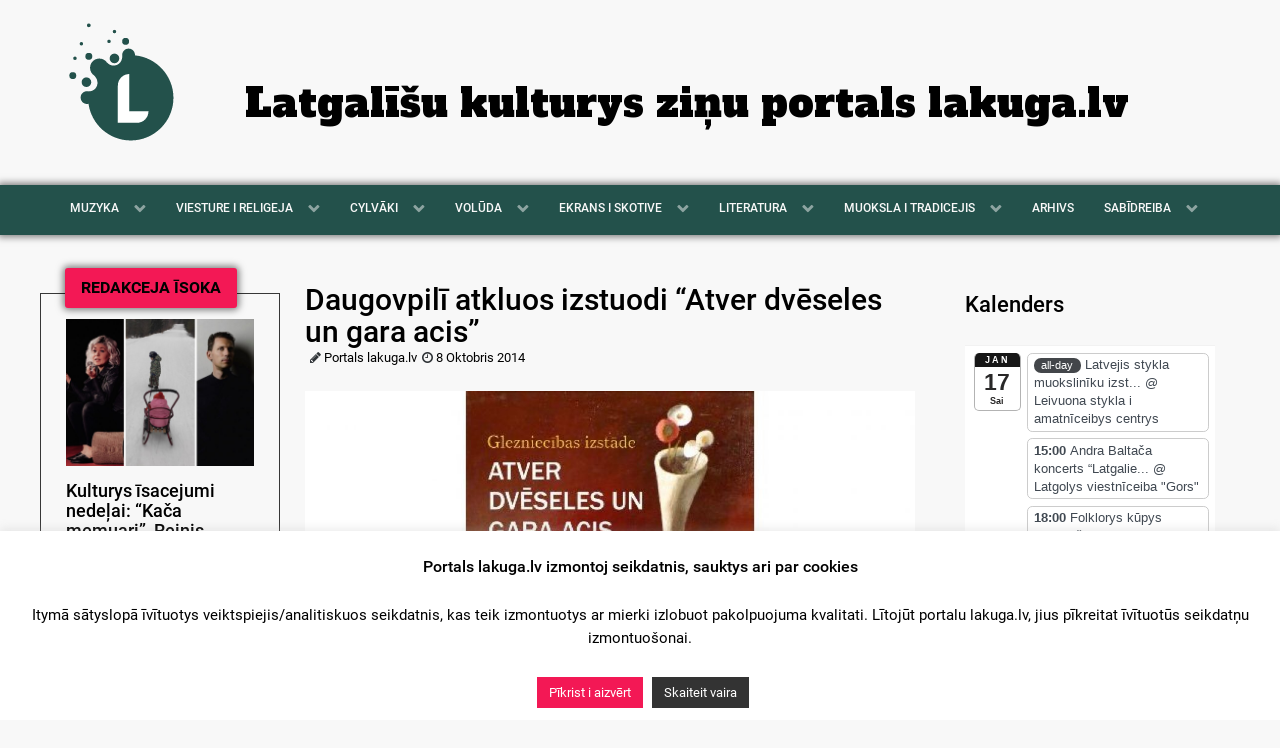

--- FILE ---
content_type: text/html; charset=UTF-8
request_url: https://www.lakuga.lv/2014/10/08/daugovpili-atkluos-izstuodi-atver-dveseles-un-gara-acis/
body_size: 19213
content:
<!DOCTYPE html>
<html lang="latg-LTG" dir="ltr">
<head>
<meta name="viewport" content="width=device-width, initial-scale=1.0">
<meta http-equiv="X-UA-Compatible" content="IE=edge" />
<meta http-equiv="Content-Type" content="text/html; charset=UTF-8" />
<link rel="profile" href="http://gmpg.org/xfn/11" />
<link rel="pingback" href="https://www.lakuga.lv/xmlrpc.php" />
<meta name='robots' content='index, follow, max-image-preview:large, max-snippet:-1, max-video-preview:-1' />
<!-- This site is optimized with the Yoast SEO plugin v26.7 - https://yoast.com/wordpress/plugins/seo/ -->
<title>Daugovpilī atkluos izstuodi “Atver dvēseles un gara acis” - lakuga.lv</title>
<link rel="canonical" href="https://www.lakuga.lv/2014/10/08/daugovpili-atkluos-izstuodi-atver-dveseles-un-gara-acis/" />
<meta property="og:locale" content="en_US" />
<meta property="og:type" content="article" />
<meta property="og:title" content="Daugovpilī atkluos izstuodi “Atver dvēseles un gara acis” - lakuga.lv" />
<meta property="og:description" content="8. oktobrī 15.00 Daugovpiļs Nūvodpietnīceibys i muokslys muzejā (DNMM) teik atkluota gleznīceibys izstuode “Atver dvēseles un gara acis” nu DNMM fondim. Muzeja apmaklātuojim teik dūta vīnreizeiga vareiba īsavērt Daugovpiļs muzeja kruojumā, radzūt dīnys gaismā izcaltu nalelu daļu nu gleznīceibys boguotuos kolekcejis. Ekspozicejā īkļautī dorbi ir radeiti vysaidūs laika pūsmūs, suocūt nu 1970. godim, kod Daugovpilī [&hellip;]" />
<meta property="og:url" content="https://www.lakuga.lv/2014/10/08/daugovpili-atkluos-izstuodi-atver-dveseles-un-gara-acis/" />
<meta property="og:site_name" content="lakuga.lv" />
<meta property="article:publisher" content="https://www.facebook.com/lakuga.lv" />
<meta property="article:published_time" content="2014-10-08T06:00:02+00:00" />
<meta property="og:image" content="https://www.lakuga.lv/wp-content/uploads/2014/10/izstuode.jpg" />
<meta property="og:image:width" content="620" />
<meta property="og:image:height" content="400" />
<meta property="og:image:type" content="image/jpeg" />
<meta name="author" content="Portals lakuga.lv" />
<meta name="twitter:card" content="summary_large_image" />
<meta name="twitter:label1" content="Written by" />
<meta name="twitter:data1" content="Portals lakuga.lv" />
<meta name="twitter:label2" content="Est. reading time" />
<meta name="twitter:data2" content="1 minute" />
<script type="application/ld+json" class="yoast-schema-graph">{"@context":"https://schema.org","@graph":[{"@type":"Article","@id":"https://www.lakuga.lv/2014/10/08/daugovpili-atkluos-izstuodi-atver-dveseles-un-gara-acis/#article","isPartOf":{"@id":"https://www.lakuga.lv/2014/10/08/daugovpili-atkluos-izstuodi-atver-dveseles-un-gara-acis/"},"author":{"name":"Portals lakuga.lv","@id":"https://www.lakuga.lv/#/schema/person/a84c7bda8b9cf27e1d8e92395894037e"},"headline":"Daugovpilī atkluos izstuodi “Atver dvēseles un gara acis”","datePublished":"2014-10-08T06:00:02+00:00","mainEntityOfPage":{"@id":"https://www.lakuga.lv/2014/10/08/daugovpili-atkluos-izstuodi-atver-dveseles-un-gara-acis/"},"wordCount":168,"publisher":{"@id":"https://www.lakuga.lv/#organization"},"image":{"@id":"https://www.lakuga.lv/2014/10/08/daugovpili-atkluos-izstuodi-atver-dveseles-un-gara-acis/#primaryimage"},"thumbnailUrl":"https://www.lakuga.lv/wp-content/uploads/2014/10/izstuode.jpg","keywords":["Daugovpiļs","Daugovpiļs Nūvodpietnīceibys i muokslys muzejs","gleznīceiba","izstuode","Roksts"],"articleSection":["MUOKSLA I TRADICEJIS"],"inLanguage":"en-GB"},{"@type":"WebPage","@id":"https://www.lakuga.lv/2014/10/08/daugovpili-atkluos-izstuodi-atver-dveseles-un-gara-acis/","url":"https://www.lakuga.lv/2014/10/08/daugovpili-atkluos-izstuodi-atver-dveseles-un-gara-acis/","name":"Daugovpilī atkluos izstuodi “Atver dvēseles un gara acis” - lakuga.lv","isPartOf":{"@id":"https://www.lakuga.lv/#website"},"primaryImageOfPage":{"@id":"https://www.lakuga.lv/2014/10/08/daugovpili-atkluos-izstuodi-atver-dveseles-un-gara-acis/#primaryimage"},"image":{"@id":"https://www.lakuga.lv/2014/10/08/daugovpili-atkluos-izstuodi-atver-dveseles-un-gara-acis/#primaryimage"},"thumbnailUrl":"https://www.lakuga.lv/wp-content/uploads/2014/10/izstuode.jpg","datePublished":"2014-10-08T06:00:02+00:00","breadcrumb":{"@id":"https://www.lakuga.lv/2014/10/08/daugovpili-atkluos-izstuodi-atver-dveseles-un-gara-acis/#breadcrumb"},"inLanguage":"en-GB","potentialAction":[{"@type":"ReadAction","target":["https://www.lakuga.lv/2014/10/08/daugovpili-atkluos-izstuodi-atver-dveseles-un-gara-acis/"]}]},{"@type":"ImageObject","inLanguage":"en-GB","@id":"https://www.lakuga.lv/2014/10/08/daugovpili-atkluos-izstuodi-atver-dveseles-un-gara-acis/#primaryimage","url":"https://www.lakuga.lv/wp-content/uploads/2014/10/izstuode.jpg","contentUrl":"https://www.lakuga.lv/wp-content/uploads/2014/10/izstuode.jpg","width":620,"height":400},{"@type":"BreadcrumbList","@id":"https://www.lakuga.lv/2014/10/08/daugovpili-atkluos-izstuodi-atver-dveseles-un-gara-acis/#breadcrumb","itemListElement":[{"@type":"ListItem","position":1,"name":"Home","item":"https://www.lakuga.lv/"},{"@type":"ListItem","position":2,"name":"Daugovpilī atkluos izstuodi “Atver dvēseles un gara acis”"}]},{"@type":"WebSite","@id":"https://www.lakuga.lv/#website","url":"https://www.lakuga.lv/","name":"lakuga.lv","description":"Latgalīšu kulturys ziņu portals","publisher":{"@id":"https://www.lakuga.lv/#organization"},"potentialAction":[{"@type":"SearchAction","target":{"@type":"EntryPoint","urlTemplate":"https://www.lakuga.lv/?s={search_term_string}"},"query-input":{"@type":"PropertyValueSpecification","valueRequired":true,"valueName":"search_term_string"}}],"inLanguage":"en-GB"},{"@type":"Organization","@id":"https://www.lakuga.lv/#organization","name":"Lakuga","url":"https://www.lakuga.lv/","logo":{"@type":"ImageObject","inLanguage":"en-GB","@id":"https://www.lakuga.lv/#/schema/logo/image/","url":"https://www.lakuga.lv/wp-content/uploads/2020/06/lakuga-FI.jpg","contentUrl":"https://www.lakuga.lv/wp-content/uploads/2020/06/lakuga-FI.jpg","width":1000,"height":667,"caption":"Lakuga"},"image":{"@id":"https://www.lakuga.lv/#/schema/logo/image/"},"sameAs":["https://www.facebook.com/lakuga.lv"]},{"@type":"Person","@id":"https://www.lakuga.lv/#/schema/person/a84c7bda8b9cf27e1d8e92395894037e","name":"Portals lakuga.lv","image":{"@type":"ImageObject","inLanguage":"en-GB","@id":"https://www.lakuga.lv/#/schema/person/image/","url":"https://secure.gravatar.com/avatar/83e50ef8b4a0cbb3f07db6d4fd70f80e11a10948c156042e93446a713038db3b?s=96&d=identicon&r=g","contentUrl":"https://secure.gravatar.com/avatar/83e50ef8b4a0cbb3f07db6d4fd70f80e11a10948c156042e93446a713038db3b?s=96&d=identicon&r=g","caption":"Portals lakuga.lv"},"sameAs":["http://lakuga.lv"],"url":"https://www.lakuga.lv/author/vineta/"}]}</script>
<!-- / Yoast SEO plugin. -->
<link rel='dns-prefetch' href='//static.addtoany.com' />
<link rel='dns-prefetch' href='//www.googletagmanager.com' />
<link rel='dns-prefetch' href='//pagead2.googlesyndication.com' />
<link rel="alternate" title="oEmbed (JSON)" type="application/json+oembed" href="https://www.lakuga.lv/wp-json/oembed/1.0/embed?url=https%3A%2F%2Fwww.lakuga.lv%2F2014%2F10%2F08%2Fdaugovpili-atkluos-izstuodi-atver-dveseles-un-gara-acis%2F" />
<link rel="alternate" title="oEmbed (XML)" type="text/xml+oembed" href="https://www.lakuga.lv/wp-json/oembed/1.0/embed?url=https%3A%2F%2Fwww.lakuga.lv%2F2014%2F10%2F08%2Fdaugovpili-atkluos-izstuodi-atver-dveseles-un-gara-acis%2F&#038;format=xml" />
<style id='wp-img-auto-sizes-contain-inline-css' type='text/css'>
img:is([sizes=auto i],[sizes^="auto," i]){contain-intrinsic-size:3000px 1500px}
/*# sourceURL=wp-img-auto-sizes-contain-inline-css */
</style>
<!-- <link rel='stylesheet' id='ai1ec_style-css' href='//www.lakuga.lv/wp-content/plugins/all-in-one-event-calendar/cache/ccf737e8_ai1ec_parsed_css.css?ver=3.0.0' type='text/css' media='all' /> -->
<link rel="stylesheet" type="text/css" href="//www.lakuga.lv/wp-content/cache/wpfc-minified/2po9mp6g/8ety8.css" media="all"/>
<style id='wp-emoji-styles-inline-css' type='text/css'>
img.wp-smiley, img.emoji {
display: inline !important;
border: none !important;
box-shadow: none !important;
height: 1em !important;
width: 1em !important;
margin: 0 0.07em !important;
vertical-align: -0.1em !important;
background: none !important;
padding: 0 !important;
}
/*# sourceURL=wp-emoji-styles-inline-css */
</style>
<!-- <link rel='stylesheet' id='wp-block-library-css' href='https://www.lakuga.lv/wp-includes/css/dist/block-library/style.min.css?ver=6.9' type='text/css' media='all' /> -->
<link rel="stylesheet" type="text/css" href="//www.lakuga.lv/wp-content/cache/wpfc-minified/qks6p5qb/8ety8.css" media="all"/>
<style id='global-styles-inline-css' type='text/css'>
:root{--wp--preset--aspect-ratio--square: 1;--wp--preset--aspect-ratio--4-3: 4/3;--wp--preset--aspect-ratio--3-4: 3/4;--wp--preset--aspect-ratio--3-2: 3/2;--wp--preset--aspect-ratio--2-3: 2/3;--wp--preset--aspect-ratio--16-9: 16/9;--wp--preset--aspect-ratio--9-16: 9/16;--wp--preset--color--black: #000000;--wp--preset--color--cyan-bluish-gray: #abb8c3;--wp--preset--color--white: #ffffff;--wp--preset--color--pale-pink: #f78da7;--wp--preset--color--vivid-red: #cf2e2e;--wp--preset--color--luminous-vivid-orange: #ff6900;--wp--preset--color--luminous-vivid-amber: #fcb900;--wp--preset--color--light-green-cyan: #7bdcb5;--wp--preset--color--vivid-green-cyan: #00d084;--wp--preset--color--pale-cyan-blue: #8ed1fc;--wp--preset--color--vivid-cyan-blue: #0693e3;--wp--preset--color--vivid-purple: #9b51e0;--wp--preset--gradient--vivid-cyan-blue-to-vivid-purple: linear-gradient(135deg,rgb(6,147,227) 0%,rgb(155,81,224) 100%);--wp--preset--gradient--light-green-cyan-to-vivid-green-cyan: linear-gradient(135deg,rgb(122,220,180) 0%,rgb(0,208,130) 100%);--wp--preset--gradient--luminous-vivid-amber-to-luminous-vivid-orange: linear-gradient(135deg,rgb(252,185,0) 0%,rgb(255,105,0) 100%);--wp--preset--gradient--luminous-vivid-orange-to-vivid-red: linear-gradient(135deg,rgb(255,105,0) 0%,rgb(207,46,46) 100%);--wp--preset--gradient--very-light-gray-to-cyan-bluish-gray: linear-gradient(135deg,rgb(238,238,238) 0%,rgb(169,184,195) 100%);--wp--preset--gradient--cool-to-warm-spectrum: linear-gradient(135deg,rgb(74,234,220) 0%,rgb(151,120,209) 20%,rgb(207,42,186) 40%,rgb(238,44,130) 60%,rgb(251,105,98) 80%,rgb(254,248,76) 100%);--wp--preset--gradient--blush-light-purple: linear-gradient(135deg,rgb(255,206,236) 0%,rgb(152,150,240) 100%);--wp--preset--gradient--blush-bordeaux: linear-gradient(135deg,rgb(254,205,165) 0%,rgb(254,45,45) 50%,rgb(107,0,62) 100%);--wp--preset--gradient--luminous-dusk: linear-gradient(135deg,rgb(255,203,112) 0%,rgb(199,81,192) 50%,rgb(65,88,208) 100%);--wp--preset--gradient--pale-ocean: linear-gradient(135deg,rgb(255,245,203) 0%,rgb(182,227,212) 50%,rgb(51,167,181) 100%);--wp--preset--gradient--electric-grass: linear-gradient(135deg,rgb(202,248,128) 0%,rgb(113,206,126) 100%);--wp--preset--gradient--midnight: linear-gradient(135deg,rgb(2,3,129) 0%,rgb(40,116,252) 100%);--wp--preset--font-size--small: 13px;--wp--preset--font-size--medium: 20px;--wp--preset--font-size--large: 36px;--wp--preset--font-size--x-large: 42px;--wp--preset--spacing--20: 0.44rem;--wp--preset--spacing--30: 0.67rem;--wp--preset--spacing--40: 1rem;--wp--preset--spacing--50: 1.5rem;--wp--preset--spacing--60: 2.25rem;--wp--preset--spacing--70: 3.38rem;--wp--preset--spacing--80: 5.06rem;--wp--preset--shadow--natural: 6px 6px 9px rgba(0, 0, 0, 0.2);--wp--preset--shadow--deep: 12px 12px 50px rgba(0, 0, 0, 0.4);--wp--preset--shadow--sharp: 6px 6px 0px rgba(0, 0, 0, 0.2);--wp--preset--shadow--outlined: 6px 6px 0px -3px rgb(255, 255, 255), 6px 6px rgb(0, 0, 0);--wp--preset--shadow--crisp: 6px 6px 0px rgb(0, 0, 0);}:where(.is-layout-flex){gap: 0.5em;}:where(.is-layout-grid){gap: 0.5em;}body .is-layout-flex{display: flex;}.is-layout-flex{flex-wrap: wrap;align-items: center;}.is-layout-flex > :is(*, div){margin: 0;}body .is-layout-grid{display: grid;}.is-layout-grid > :is(*, div){margin: 0;}:where(.wp-block-columns.is-layout-flex){gap: 2em;}:where(.wp-block-columns.is-layout-grid){gap: 2em;}:where(.wp-block-post-template.is-layout-flex){gap: 1.25em;}:where(.wp-block-post-template.is-layout-grid){gap: 1.25em;}.has-black-color{color: var(--wp--preset--color--black) !important;}.has-cyan-bluish-gray-color{color: var(--wp--preset--color--cyan-bluish-gray) !important;}.has-white-color{color: var(--wp--preset--color--white) !important;}.has-pale-pink-color{color: var(--wp--preset--color--pale-pink) !important;}.has-vivid-red-color{color: var(--wp--preset--color--vivid-red) !important;}.has-luminous-vivid-orange-color{color: var(--wp--preset--color--luminous-vivid-orange) !important;}.has-luminous-vivid-amber-color{color: var(--wp--preset--color--luminous-vivid-amber) !important;}.has-light-green-cyan-color{color: var(--wp--preset--color--light-green-cyan) !important;}.has-vivid-green-cyan-color{color: var(--wp--preset--color--vivid-green-cyan) !important;}.has-pale-cyan-blue-color{color: var(--wp--preset--color--pale-cyan-blue) !important;}.has-vivid-cyan-blue-color{color: var(--wp--preset--color--vivid-cyan-blue) !important;}.has-vivid-purple-color{color: var(--wp--preset--color--vivid-purple) !important;}.has-black-background-color{background-color: var(--wp--preset--color--black) !important;}.has-cyan-bluish-gray-background-color{background-color: var(--wp--preset--color--cyan-bluish-gray) !important;}.has-white-background-color{background-color: var(--wp--preset--color--white) !important;}.has-pale-pink-background-color{background-color: var(--wp--preset--color--pale-pink) !important;}.has-vivid-red-background-color{background-color: var(--wp--preset--color--vivid-red) !important;}.has-luminous-vivid-orange-background-color{background-color: var(--wp--preset--color--luminous-vivid-orange) !important;}.has-luminous-vivid-amber-background-color{background-color: var(--wp--preset--color--luminous-vivid-amber) !important;}.has-light-green-cyan-background-color{background-color: var(--wp--preset--color--light-green-cyan) !important;}.has-vivid-green-cyan-background-color{background-color: var(--wp--preset--color--vivid-green-cyan) !important;}.has-pale-cyan-blue-background-color{background-color: var(--wp--preset--color--pale-cyan-blue) !important;}.has-vivid-cyan-blue-background-color{background-color: var(--wp--preset--color--vivid-cyan-blue) !important;}.has-vivid-purple-background-color{background-color: var(--wp--preset--color--vivid-purple) !important;}.has-black-border-color{border-color: var(--wp--preset--color--black) !important;}.has-cyan-bluish-gray-border-color{border-color: var(--wp--preset--color--cyan-bluish-gray) !important;}.has-white-border-color{border-color: var(--wp--preset--color--white) !important;}.has-pale-pink-border-color{border-color: var(--wp--preset--color--pale-pink) !important;}.has-vivid-red-border-color{border-color: var(--wp--preset--color--vivid-red) !important;}.has-luminous-vivid-orange-border-color{border-color: var(--wp--preset--color--luminous-vivid-orange) !important;}.has-luminous-vivid-amber-border-color{border-color: var(--wp--preset--color--luminous-vivid-amber) !important;}.has-light-green-cyan-border-color{border-color: var(--wp--preset--color--light-green-cyan) !important;}.has-vivid-green-cyan-border-color{border-color: var(--wp--preset--color--vivid-green-cyan) !important;}.has-pale-cyan-blue-border-color{border-color: var(--wp--preset--color--pale-cyan-blue) !important;}.has-vivid-cyan-blue-border-color{border-color: var(--wp--preset--color--vivid-cyan-blue) !important;}.has-vivid-purple-border-color{border-color: var(--wp--preset--color--vivid-purple) !important;}.has-vivid-cyan-blue-to-vivid-purple-gradient-background{background: var(--wp--preset--gradient--vivid-cyan-blue-to-vivid-purple) !important;}.has-light-green-cyan-to-vivid-green-cyan-gradient-background{background: var(--wp--preset--gradient--light-green-cyan-to-vivid-green-cyan) !important;}.has-luminous-vivid-amber-to-luminous-vivid-orange-gradient-background{background: var(--wp--preset--gradient--luminous-vivid-amber-to-luminous-vivid-orange) !important;}.has-luminous-vivid-orange-to-vivid-red-gradient-background{background: var(--wp--preset--gradient--luminous-vivid-orange-to-vivid-red) !important;}.has-very-light-gray-to-cyan-bluish-gray-gradient-background{background: var(--wp--preset--gradient--very-light-gray-to-cyan-bluish-gray) !important;}.has-cool-to-warm-spectrum-gradient-background{background: var(--wp--preset--gradient--cool-to-warm-spectrum) !important;}.has-blush-light-purple-gradient-background{background: var(--wp--preset--gradient--blush-light-purple) !important;}.has-blush-bordeaux-gradient-background{background: var(--wp--preset--gradient--blush-bordeaux) !important;}.has-luminous-dusk-gradient-background{background: var(--wp--preset--gradient--luminous-dusk) !important;}.has-pale-ocean-gradient-background{background: var(--wp--preset--gradient--pale-ocean) !important;}.has-electric-grass-gradient-background{background: var(--wp--preset--gradient--electric-grass) !important;}.has-midnight-gradient-background{background: var(--wp--preset--gradient--midnight) !important;}.has-small-font-size{font-size: var(--wp--preset--font-size--small) !important;}.has-medium-font-size{font-size: var(--wp--preset--font-size--medium) !important;}.has-large-font-size{font-size: var(--wp--preset--font-size--large) !important;}.has-x-large-font-size{font-size: var(--wp--preset--font-size--x-large) !important;}
/*# sourceURL=global-styles-inline-css */
</style>
<style id='classic-theme-styles-inline-css' type='text/css'>
/*! This file is auto-generated */
.wp-block-button__link{color:#fff;background-color:#32373c;border-radius:9999px;box-shadow:none;text-decoration:none;padding:calc(.667em + 2px) calc(1.333em + 2px);font-size:1.125em}.wp-block-file__button{background:#32373c;color:#fff;text-decoration:none}
/*# sourceURL=/wp-includes/css/classic-themes.min.css */
</style>
<!-- <link rel='stylesheet' id='cookie-law-info-css' href='https://www.lakuga.lv/wp-content/plugins/cookie-law-info/legacy/public/css/cookie-law-info-public.css?ver=3.3.9.1' type='text/css' media='all' /> -->
<!-- <link rel='stylesheet' id='cookie-law-info-gdpr-css' href='https://www.lakuga.lv/wp-content/plugins/cookie-law-info/legacy/public/css/cookie-law-info-gdpr.css?ver=3.3.9.1' type='text/css' media='all' /> -->
<!-- <link rel='stylesheet' id='expanding-archives-css' href='https://www.lakuga.lv/wp-content/plugins/expanding-archives/assets/build/css/expanding-archives.css?ver=2.1.0' type='text/css' media='all' /> -->
<!-- <link rel='stylesheet' id='addtoany-css' href='https://www.lakuga.lv/wp-content/plugins/add-to-any/addtoany.min.css?ver=1.16' type='text/css' media='all' /> -->
<!-- <link rel='stylesheet' id='nucleus-css' href='https://www.lakuga.lv/wp-content/plugins/gantry5/engines/nucleus/css-compiled/nucleus.css?ver=6.9' type='text/css' media='all' /> -->
<!-- <link rel='stylesheet' id='lakuga-css' href='https://www.lakuga.lv/wp-content/themes/lakuga-theme/custom/css-compiled/lakuga.css?ver=6968f56d' type='text/css' media='all' /> -->
<!-- <link rel='stylesheet' id='wordpress-css' href='https://www.lakuga.lv/wp-content/plugins/gantry5/engines/nucleus/css-compiled/wordpress.css?ver=6.9' type='text/css' media='all' /> -->
<!-- <link rel='stylesheet' id='style-css' href='https://www.lakuga.lv/wp-content/themes/lakuga-theme/style.css?ver=6.9' type='text/css' media='all' /> -->
<!-- <link rel='stylesheet' id='font-awesome.min-css' href='https://www.lakuga.lv/wp-content/plugins/gantry5/assets/css/font-awesome.min.css?ver=6.9' type='text/css' media='all' /> -->
<!-- <link rel='stylesheet' id='lakuga-wordpress-css' href='https://www.lakuga.lv/wp-content/themes/lakuga-theme/custom/css-compiled/lakuga-wordpress.css?ver=6968f56d' type='text/css' media='all' /> -->
<!-- <link rel='stylesheet' id='custom-css' href='https://www.lakuga.lv/wp-content/themes/lakuga-theme/custom/css-compiled/custom.css?ver=6968f56d' type='text/css' media='all' /> -->
<link rel="stylesheet" type="text/css" href="//www.lakuga.lv/wp-content/cache/wpfc-minified/pi251vx/8ety8.css" media="all"/>
<script type="text/javascript" id="addtoany-core-js-before">
/* <![CDATA[ */
window.a2a_config=window.a2a_config||{};a2a_config.callbacks=[];a2a_config.overlays=[];a2a_config.templates={};a2a_localize = {
Share: "Share",
Save: "Save",
Subscribe: "Subscribe",
Email: "Email",
Bookmark: "Bookmark",
ShowAll: "Show all",
ShowLess: "Show less",
FindServices: "Find service(s)",
FindAnyServiceToAddTo: "Instantly find any service to add to",
PoweredBy: "Powered by",
ShareViaEmail: "Share via email",
SubscribeViaEmail: "Subscribe via email",
BookmarkInYourBrowser: "Bookmark in your browser",
BookmarkInstructions: "Press Ctrl+D or \u2318+D to bookmark this page",
AddToYourFavorites: "Add to your favorites",
SendFromWebOrProgram: "Send from any email address or email program",
EmailProgram: "Email program",
More: "More&#8230;",
ThanksForSharing: "Thanks for sharing!",
ThanksForFollowing: "Thanks for following!"
};
a2a_config.icon_color="#f8f8f8,#171717";
//# sourceURL=addtoany-core-js-before
/* ]]> */
</script>
<script type="text/javascript" defer src="https://static.addtoany.com/menu/page.js" id="addtoany-core-js"></script>
<script src='//www.lakuga.lv/wp-content/cache/wpfc-minified/mjmlonqf/8ety8.js' type="text/javascript"></script>
<!-- <script type="text/javascript" src="https://www.lakuga.lv/wp-includes/js/jquery/jquery.min.js?ver=3.7.1" id="jquery-core-js"></script> -->
<!-- <script type="text/javascript" src="https://www.lakuga.lv/wp-includes/js/jquery/jquery-migrate.min.js?ver=3.4.1" id="jquery-migrate-js"></script> -->
<!-- <script type="text/javascript" defer src="https://www.lakuga.lv/wp-content/plugins/add-to-any/addtoany.min.js?ver=1.1" id="addtoany-jquery-js"></script> -->
<script type="text/javascript" id="cookie-law-info-js-extra">
/* <![CDATA[ */
var Cli_Data = {"nn_cookie_ids":[],"cookielist":[],"non_necessary_cookies":[],"ccpaEnabled":"","ccpaRegionBased":"","ccpaBarEnabled":"","strictlyEnabled":["necessary","obligatoire"],"ccpaType":"gdpr","js_blocking":"","custom_integration":"","triggerDomRefresh":"","secure_cookies":""};
var cli_cookiebar_settings = {"animate_speed_hide":"500","animate_speed_show":"500","background":"#FFF","border":"#b1a6a6c2","border_on":"","button_1_button_colour":"#f31855","button_1_button_hover":"#c21344","button_1_link_colour":"#fff","button_1_as_button":"1","button_1_new_win":"","button_2_button_colour":"#333","button_2_button_hover":"#292929","button_2_link_colour":"#ffffff","button_2_as_button":"1","button_2_hidebar":"","button_3_button_colour":"#000","button_3_button_hover":"#000000","button_3_link_colour":"#fff","button_3_as_button":"1","button_3_new_win":"","button_4_button_colour":"#000","button_4_button_hover":"#000000","button_4_link_colour":"#fff","button_4_as_button":"1","button_7_button_colour":"#61a229","button_7_button_hover":"#4e8221","button_7_link_colour":"#fff","button_7_as_button":"1","button_7_new_win":"","font_family":"inherit","header_fix":"","notify_animate_hide":"1","notify_animate_show":"","notify_div_id":"#cookie-law-info-bar","notify_position_horizontal":"right","notify_position_vertical":"bottom","scroll_close":"","scroll_close_reload":"","accept_close_reload":"","reject_close_reload":"","showagain_tab":"","showagain_background":"#fff","showagain_border":"#000","showagain_div_id":"#cookie-law-info-again","showagain_x_position":"100px","text":"#000","show_once_yn":"","show_once":"10000","logging_on":"","as_popup":"","popup_overlay":"1","bar_heading_text":"Portals lakuga.lv izmontoj seikdatnis, sauktys ari par cookies","cookie_bar_as":"banner","popup_showagain_position":"bottom-right","widget_position":"left"};
var log_object = {"ajax_url":"https://www.lakuga.lv/wp-admin/admin-ajax.php"};
//# sourceURL=cookie-law-info-js-extra
/* ]]> */
</script>
<script src='//www.lakuga.lv/wp-content/cache/wpfc-minified/c0bqyyg/8ety8.js' type="text/javascript"></script>
<!-- <script type="text/javascript" src="https://www.lakuga.lv/wp-content/plugins/cookie-law-info/legacy/public/js/cookie-law-info-public.js?ver=3.3.9.1" id="cookie-law-info-js"></script> -->
<!-- Google tag (gtag.js) snippet added by Site Kit -->
<!-- Google Analytics snippet added by Site Kit -->
<script type="text/javascript" src="https://www.googletagmanager.com/gtag/js?id=GT-NM84Z4Q" id="google_gtagjs-js" async></script>
<script type="text/javascript" id="google_gtagjs-js-after">
/* <![CDATA[ */
window.dataLayer = window.dataLayer || [];function gtag(){dataLayer.push(arguments);}
gtag("set","linker",{"domains":["www.lakuga.lv"]});
gtag("js", new Date());
gtag("set", "developer_id.dZTNiMT", true);
gtag("config", "GT-NM84Z4Q");
//# sourceURL=google_gtagjs-js-after
/* ]]> */
</script>
<link rel="https://api.w.org/" href="https://www.lakuga.lv/wp-json/" /><link rel="alternate" title="JSON" type="application/json" href="https://www.lakuga.lv/wp-json/wp/v2/posts/23485" /><link rel="EditURI" type="application/rsd+xml" title="RSD" href="https://www.lakuga.lv/xmlrpc.php?rsd" />
<link rel='shortlink' href='https://www.lakuga.lv/?p=23485' />
<meta name="generator" content="Site Kit by Google 1.168.0" />        <style type="text/css" id="pf-main-css">
@media screen {
.printfriendly {
z-index: 1000; position: relative
}
.printfriendly a, .printfriendly a:link, .printfriendly a:visited, .printfriendly a:hover, .printfriendly a:active {
font-weight: 600;
cursor: pointer;
text-decoration: none;
border: none;
-webkit-box-shadow: none;
-moz-box-shadow: none;
box-shadow: none;
outline:none;
font-size: 14px !important;
color: #000000 !important;
}
.printfriendly.pf-alignleft {
float: left;
}
.printfriendly.pf-alignright {
float: right;
}
.printfriendly.pf-aligncenter {
justify-content: center;
display: flex; align-items: center;
}
}
.pf-button-img {
border: none;
-webkit-box-shadow: none;
-moz-box-shadow: none;
box-shadow: none;
padding: 0;
margin: 0;
display: inline;
vertical-align: middle;
}
img.pf-button-img + .pf-button-text {
margin-left: 6px;
}
@media print {
.printfriendly {
display: none;
}
}
</style>
<style type="text/css" id="pf-excerpt-styles">
.pf-button.pf-button-excerpt {
display: none;
}
</style>
<meta name="google-site-verification" content="i0jlATL35KkQ9veZ5UlIj_alhfhr6kngIcWu5RZ2T5k">
<!-- Google AdSense meta tags added by Site Kit -->
<meta name="google-adsense-platform-account" content="ca-host-pub-2644536267352236">
<meta name="google-adsense-platform-domain" content="sitekit.withgoogle.com">
<!-- End Google AdSense meta tags added by Site Kit -->
<script>
(function() {
function fixOnlyOneLink() {
// 1. Find the specific "Uzleimis" image by its filename
var stickerImg = document.querySelector('img[src*="uzleimis.jpg"]');
if (stickerImg) {
// 2. Find the link wrapping ONLY that image
var parentLink = stickerImg.closest('a');
if (parentLink) {
// 3. Update the link only for this one
parentLink.href = 'https://youtube.com/playlist?list=PL8DOoRxaHLSZKxg2iMMEgjz2-MH35IIdA&si=9P5ZTvgps8Aqb6q8';
// 4. Force the click override for ONLY this link
parentLink.onclick = function(e) {
e.preventDefault();
window.open(this.href, '_blank');
return false;
};
}
}
}
// Run a few times to make sure it catches the Gantry load
fixOnlyOneLink();
setTimeout(fixOnlyOneLink, 500);
setTimeout(fixOnlyOneLink, 2000);
})();
</script><style class="wpcode-css-snippet">/* Replace the specific image file everywhere it appears */
img[src*="uzleimis.jpg"] {
content: url("https://www.lakuga.lv/wp-content/uploads/2026/01/Kai-sorguot.jpg") !important;
display: block !important;
width: 100% !important;
max-width: 250px !important;
height: auto !important;
}
/* Ensure the link container is visible */
a[href*="id=lv.voluda.uzleimes"] {
display: block !important;
visibility: visible !important;
opacity: 1 !important;
}</style>
<!-- Google AdSense snippet added by Site Kit -->
<script type="text/javascript" async="async" src="https://pagead2.googlesyndication.com/pagead/js/adsbygoogle.js?client=ca-pub-6129683817880753&amp;host=ca-host-pub-2644536267352236" crossorigin="anonymous"></script>
<!-- End Google AdSense snippet added by Site Kit -->
<meta name="viewport" content="width=device-width, initial-scale=1">
<link href="https://fonts.googleapis.com/css?family=Abril+Fatface|Anton|Francois+One|Alfa+Slab+One|Mukta|Oswald" rel="stylesheet">
<link href="https://fonts.googleapis.com/css?family=Alegreya" rel="stylesheet">
</head>
<body class="gantry g-offcanvas-left g-lakugapost g-style-preset1 wp-singular post-template-default single single-post postid-23485 single-format-standard wp-theme-lakuga-theme site outline-default dir-ltr">
<div id="g-offcanvas"  data-g-offcanvas-swipe="1" data-g-offcanvas-css3="1">
<div class="g-grid">                        
<div class="g-block size-100">
<div id="mobile-menu-7938-particle" class="g-content g-particle">            <div id="g-mobilemenu-container" data-g-menu-breakpoint="48rem"></div>
</div>
</div>
</div>
</div>
<div id="g-page-surround">
<div class="g-offcanvas-hide g-offcanvas-toggle" role="navigation" data-offcanvas-toggle aria-controls="g-offcanvas" aria-expanded="false"><i class="fa fa-fw fa-bars"></i></div>                        
<header id="g-header">
<div class="g-container">                                <div class="g-grid">                        
<div class="g-block size-15">
<div id="logo-6183-particle" class="g-content g-particle">            <a href="https://www.lakuga.lv" target="_self" title="Lakuga" aria-label="Lakuga" rel="home" >
<?xml version="1.0" encoding="utf-8"?>
<!-- Generator: Adobe Illustrator 22.1.0, SVG Export Plug-In . SVG Version: 6.00 Build 0)  -->
<svg class="lakuga-banner" version="1.1" id="Layer_1" xmlns="http://www.w3.org/2000/svg" xmlns:xlink="http://www.w3.org/1999/xlink" x="0px" y="0px"
viewBox="200 100 600 600" style="enable-background:new 0 0 1000 1000;" xml:space="preserve">
<style type="text/css">
.st0{fill:#23514B;}
.st1{fill:#FFFFFF;}
</style>
<g id="XMLID_1_">
<g id="XMLID_17_">
<g id="XMLID_78_">
<circle id="XMLID_79_" class="st0" cx="310" cy="143.1" r="8.7"/>
<path id="XMLID_80_" class="st0" d="M522.9,281.6c0-0.6,0.1-1.1,0.1-1.7c0-16.3-13.2-29.5-29.5-29.5S464,263.6,464,279.9
c0,1.3,0.1,2.5,0.2,3.7l0,0c1.4,44.5-46.5,58.9-70.9,30.6c-7.8-10.8-20.5-17.9-34.8-17.9c-23.7,0-42.9,19.2-42.9,42.9
c0,15.1,7.8,28.3,19.5,36c30.7,30.6,9.7,73.7-26.4,72.7l0,0c-2.3-0.6-4.7-0.9-7.2-0.9c-16.3,0-29.5,13.2-29.5,29.5
s13.2,29.5,29.5,29.5c2.4,0,4.7-0.3,7-0.8c13.5,95.7,95.6,169.3,195,169.3c108.8,0,197-88.2,197-197
C700.2,375.5,622.5,291.5,522.9,281.6z"/>
<ellipse id="XMLID_81_" class="st0" cx="299" cy="405.5" rx="22.3" ry="22.3"/>
<ellipse id="XMLID_82_" class="st0" cx="428.3" cy="295.8" rx="22.3" ry="22.3"/>
<ellipse id="XMLID_83_" class="st0" cx="236" cy="375.1" rx="16" ry="16"/>
<ellipse id="XMLID_84_" class="st0" cx="309.9" cy="286.2" rx="16" ry="16"/>
<ellipse id="XMLID_85_" class="st0" cx="479.8" cy="217.1" rx="16" ry="16"/>
<circle id="XMLID_86_" class="st0" cx="246" cy="295.2" r="8"/>
<circle id="XMLID_87_" class="st0" cx="275.7" cy="228.1" r="8"/>
<circle id="XMLID_88_" class="st0" cx="403.2" cy="217.1" r="8"/>
<circle id="XMLID_89_" class="st0" cx="428.3" cy="171.9" r="8"/>
</g>
<path class="st1" d="M532.3,540c-13.6,0-25.9,0-35.3,0v-66.2V421c0-0.1,0-0.1,0-0.2c0-29.3,0-53,0-53c-29.3,0-53,23.7-53,53
c0,0.1,0,0.1,0,0.2h0v119v53h53h34.8c0.2,0,0.3,0,0.5,0c29.3,0,53-23.7,53-53C585.3,540,561.6,540,532.3,540z"/>
</g>
</g>
</svg>
</a>
</div>
</div>
<div class="g-block size-85">
<div id="custom-4188-particle" class="g-content g-particle">            <div class="header-text hidden-header"><a href="" class="main-nav-text">Latgalīšu kulturys ziņu portals lakuga.lv</a></div>
</div>
</div>
</div>
</div>
</header>
<section id="g-navigation">
<div class="g-container">                                <div class="g-grid">                        
<div class="g-block size-100">
<div id="menu-4619-particle" class="g-content g-particle">            <nav class="g-main-nav" data-g-mobile-target data-g-hover-expand="true">
<ul class="g-toplevel">
<li class="g-menu-item g-menu-item-type-taxonomy g-menu-item-43033 g-parent g-standard g-menu-item-link-parent ">
<a class="g-menu-item-container" href="https://www.lakuga.lv/category/muzyka/">
<span class="g-menu-item-content">
<span class="g-menu-item-title">MUZYKA</span>
</span>
<span class="g-menu-parent-indicator" data-g-menuparent=""></span>                            </a>
<ul class="g-dropdown g-inactive g-fade g-dropdown-right">
<li class="g-dropdown-column">
<div class="g-grid">
<div class="g-block size-100">
<ul class="g-sublevel">
<li class="g-level-1 g-go-back">
<a class="g-menu-item-container" href="#" data-g-menuparent=""><span>Back</span></a>
</li>
<li class="g-menu-item g-menu-item-type-taxonomy g-menu-item-43034  ">
<a class="g-menu-item-container" href="https://www.lakuga.lv/category/muzyka/dzismis-i-video/">
<span class="g-menu-item-content">
<span class="g-menu-item-title">Dzīsmis i video</span>
</span>
</a>
</li>
<li class="g-menu-item g-menu-item-type-taxonomy g-menu-item-43035  ">
<a class="g-menu-item-container" href="https://www.lakuga.lv/category/muzyka/nutiksonys/">
<span class="g-menu-item-content">
<span class="g-menu-item-title">Nūtikšonys</span>
</span>
</a>
</li>
</ul>
</div>
</div>
</li>
</ul>
</li>
<li class="g-menu-item g-menu-item-type-taxonomy g-menu-item-43037 g-parent g-standard g-menu-item-link-parent ">
<a class="g-menu-item-container" href="https://www.lakuga.lv/category/viesture/">
<span class="g-menu-item-content">
<span class="g-menu-item-title">VIESTURE I RELIGEJA</span>
</span>
<span class="g-menu-parent-indicator" data-g-menuparent=""></span>                            </a>
<ul class="g-dropdown g-inactive g-fade g-dropdown-right">
<li class="g-dropdown-column">
<div class="g-grid">
<div class="g-block size-100">
<ul class="g-sublevel">
<li class="g-level-1 g-go-back">
<a class="g-menu-item-container" href="#" data-g-menuparent=""><span>Back</span></a>
</li>
<li class="g-menu-item g-menu-item-type-taxonomy g-menu-item-43038  ">
<a class="g-menu-item-container" href="https://www.lakuga.lv/category/viesture/bazneicys-dzeive/">
<span class="g-menu-item-content">
<span class="g-menu-item-title">Bazneicys dzeive</span>
</span>
</a>
</li>
<li class="g-menu-item g-menu-item-type-taxonomy g-menu-item-43039  ">
<a class="g-menu-item-container" href="https://www.lakuga.lv/category/viesture/gruomotys/">
<span class="g-menu-item-content">
<span class="g-menu-item-title">Gruomotys</span>
</span>
</a>
</li>
<li class="g-menu-item g-menu-item-type-taxonomy g-menu-item-68607  ">
<a class="g-menu-item-container" href="https://www.lakuga.lv/category/viesture/kulturviesture/">
<span class="g-menu-item-content">
<span class="g-menu-item-title">Kulturviesture</span>
</span>
</a>
</li>
<li class="g-menu-item g-menu-item-type-taxonomy g-menu-item-43961  ">
<a class="g-menu-item-container" href="https://www.lakuga.lv/category/viesture/latgolys-kongress/">
<span class="g-menu-item-content">
<span class="g-menu-item-title">Latgolys kongress</span>
</span>
</a>
</li>
<li class="g-menu-item g-menu-item-type-taxonomy g-menu-item-43040  ">
<a class="g-menu-item-container" href="https://www.lakuga.lv/category/viesture/nutiksonys-vieseture/">
<span class="g-menu-item-content">
<span class="g-menu-item-title">Nūtikšonys</span>
</span>
</a>
</li>
<li class="g-menu-item g-menu-item-type-taxonomy g-menu-item-68608  ">
<a class="g-menu-item-container" href="https://www.lakuga.lv/category/viesture/ltg-viesture/">
<span class="g-menu-item-content">
<span class="g-menu-item-title">Viesture</span>
</span>
</a>
</li>
</ul>
</div>
</div>
</li>
</ul>
</li>
<li class="g-menu-item g-menu-item-type-taxonomy g-menu-item-43008 g-parent g-standard g-menu-item-link-parent ">
<a class="g-menu-item-container" href="https://www.lakuga.lv/category/cylvaki/">
<span class="g-menu-item-content">
<span class="g-menu-item-title">CYLVĀKI</span>
</span>
<span class="g-menu-parent-indicator" data-g-menuparent=""></span>                            </a>
<ul class="g-dropdown g-inactive g-fade g-dropdown-right">
<li class="g-dropdown-column">
<div class="g-grid">
<div class="g-block size-100">
<ul class="g-sublevel">
<li class="g-level-1 g-go-back">
<a class="g-menu-item-container" href="#" data-g-menuparent=""><span>Back</span></a>
</li>
<li class="g-menu-item g-menu-item-type-taxonomy g-menu-item-43009  ">
<a class="g-menu-item-container" href="https://www.lakuga.lv/category/cylvaki/intervejis/">
<span class="g-menu-item-content">
<span class="g-menu-item-title">Intervejis</span>
</span>
</a>
</li>
<li class="g-menu-item g-menu-item-type-taxonomy g-menu-item-43010  ">
<a class="g-menu-item-container" href="https://www.lakuga.lv/category/cylvaki/personeibys/">
<span class="g-menu-item-content">
<span class="g-menu-item-title">Personeibys</span>
</span>
</a>
</li>
<li class="g-menu-item g-menu-item-type-taxonomy g-menu-item-43011  ">
<a class="g-menu-item-container" href="https://www.lakuga.lv/category/cylvaki/redzini-cylvaki/">
<span class="g-menu-item-content">
<span class="g-menu-item-title">Redzīni</span>
</span>
</a>
</li>
</ul>
</div>
</div>
</li>
</ul>
</li>
<li class="g-menu-item g-menu-item-type-taxonomy g-menu-item-43041 g-parent g-standard g-menu-item-link-parent ">
<a class="g-menu-item-container" href="https://www.lakuga.lv/category/voluda/">
<span class="g-menu-item-content">
<span class="g-menu-item-title">VOLŪDA</span>
</span>
<span class="g-menu-parent-indicator" data-g-menuparent=""></span>                            </a>
<ul class="g-dropdown g-inactive g-fade g-dropdown-right">
<li class="g-dropdown-column">
<div class="g-grid">
<div class="g-block size-100">
<ul class="g-sublevel">
<li class="g-level-1 g-go-back">
<a class="g-menu-item-container" href="#" data-g-menuparent=""><span>Back</span></a>
</li>
<li class="g-menu-item g-menu-item-type-taxonomy g-menu-item-43042  ">
<a class="g-menu-item-container" href="https://www.lakuga.lv/category/voluda/par-voludu/">
<span class="g-menu-item-content">
<span class="g-menu-item-title">Par volūdu</span>
</span>
</a>
</li>
<li class="g-menu-item g-menu-item-type-taxonomy g-menu-item-43043  ">
<a class="g-menu-item-container" href="https://www.lakuga.lv/category/voluda/raksteiba/">
<span class="g-menu-item-content">
<span class="g-menu-item-title">Raksteiba</span>
</span>
</a>
</li>
</ul>
</div>
</div>
</li>
</ul>
</li>
<li class="g-menu-item g-menu-item-type-taxonomy g-menu-item-43013 g-parent g-standard g-menu-item-link-parent ">
<a class="g-menu-item-container" href="https://www.lakuga.lv/category/teatris/">
<span class="g-menu-item-content">
<span class="g-menu-item-title">EKRANS I SKOTIVE</span>
</span>
<span class="g-menu-parent-indicator" data-g-menuparent=""></span>                            </a>
<ul class="g-dropdown g-inactive g-fade g-dropdown-right">
<li class="g-dropdown-column">
<div class="g-grid">
<div class="g-block size-100">
<ul class="g-sublevel">
<li class="g-level-1 g-go-back">
<a class="g-menu-item-container" href="#" data-g-menuparent=""><span>Back</span></a>
</li>
<li class="g-menu-item g-menu-item-type-taxonomy g-menu-item-43014  ">
<a class="g-menu-item-container" href="https://www.lakuga.lv/category/teatris/kina/">
<span class="g-menu-item-content">
<span class="g-menu-item-title">Filmys</span>
</span>
</a>
</li>
<li class="g-menu-item g-menu-item-type-taxonomy g-menu-item-43015  ">
<a class="g-menu-item-container" href="https://www.lakuga.lv/category/teatris/radeja/">
<span class="g-menu-item-content">
<span class="g-menu-item-title">Radeja</span>
</span>
</a>
</li>
<li class="g-menu-item g-menu-item-type-taxonomy g-menu-item-43016  ">
<a class="g-menu-item-container" href="https://www.lakuga.lv/category/teatris/skarsteiklys/">
<span class="g-menu-item-content">
<span class="g-menu-item-title">Škārsteiklys</span>
</span>
</a>
</li>
<li class="g-menu-item g-menu-item-type-taxonomy g-menu-item-43017  ">
<a class="g-menu-item-container" href="https://www.lakuga.lv/category/teatris/teatris-teatris/">
<span class="g-menu-item-content">
<span class="g-menu-item-title">Teatris</span>
</span>
</a>
</li>
<li class="g-menu-item g-menu-item-type-taxonomy g-menu-item-43018  ">
<a class="g-menu-item-container" href="https://www.lakuga.lv/category/teatris/tv/">
<span class="g-menu-item-content">
<span class="g-menu-item-title">TV</span>
</span>
</a>
</li>
</ul>
</div>
</div>
</li>
</ul>
</li>
<li class="g-menu-item g-menu-item-type-taxonomy g-menu-item-43026 g-parent g-standard g-menu-item-link-parent ">
<a class="g-menu-item-container" href="https://www.lakuga.lv/category/literatura/">
<span class="g-menu-item-content">
<span class="g-menu-item-title">LITERATURA</span>
</span>
<span class="g-menu-parent-indicator" data-g-menuparent=""></span>                            </a>
<ul class="g-dropdown g-inactive g-fade g-dropdown-right">
<li class="g-dropdown-column">
<div class="g-grid">
<div class="g-block size-100">
<ul class="g-sublevel">
<li class="g-level-1 g-go-back">
<a class="g-menu-item-container" href="#" data-g-menuparent=""><span>Back</span></a>
</li>
<li class="g-menu-item g-menu-item-type-taxonomy g-menu-item-43027  ">
<a class="g-menu-item-container" href="https://www.lakuga.lv/category/literatura/dorbi/">
<span class="g-menu-item-content">
<span class="g-menu-item-title">Dorbi</span>
</span>
</a>
</li>
<li class="g-menu-item g-menu-item-type-taxonomy g-menu-item-43028  ">
<a class="g-menu-item-container" href="https://www.lakuga.lv/category/literatura/gruomotys-literatura/">
<span class="g-menu-item-content">
<span class="g-menu-item-title">Gruomotys</span>
</span>
</a>
</li>
<li class="g-menu-item g-menu-item-type-taxonomy g-menu-item-68606  ">
<a class="g-menu-item-container" href="https://www.lakuga.lv/category/literatura/nutiksonys-literatura/">
<span class="g-menu-item-content">
<span class="g-menu-item-title">Nūtikšonys literaturā</span>
</span>
</a>
</li>
</ul>
</div>
</div>
</li>
</ul>
</li>
<li class="g-menu-item g-menu-item-type-taxonomy g-menu-item-43029 g-parent g-standard g-menu-item-link-parent ">
<a class="g-menu-item-container" href="https://www.lakuga.lv/category/muoksla/">
<span class="g-menu-item-content">
<span class="g-menu-item-title">MUOKSLA I TRADICEJIS</span>
</span>
<span class="g-menu-parent-indicator" data-g-menuparent=""></span>                            </a>
<ul class="g-dropdown g-inactive g-fade g-dropdown-right">
<li class="g-dropdown-column">
<div class="g-grid">
<div class="g-block size-100">
<ul class="g-sublevel">
<li class="g-level-1 g-go-back">
<a class="g-menu-item-container" href="#" data-g-menuparent=""><span>Back</span></a>
</li>
<li class="g-menu-item g-menu-item-type-taxonomy g-menu-item-43030  ">
<a class="g-menu-item-container" href="https://www.lakuga.lv/category/muoksla/folklora-muoksla/">
<span class="g-menu-item-content">
<span class="g-menu-item-title">Folklora</span>
</span>
</a>
</li>
<li class="g-menu-item g-menu-item-type-taxonomy g-menu-item-43031  ">
<a class="g-menu-item-container" href="https://www.lakuga.lv/category/muoksla/muoksla-muoksla/">
<span class="g-menu-item-content">
<span class="g-menu-item-title">Muoksla</span>
</span>
</a>
</li>
<li class="g-menu-item g-menu-item-type-taxonomy g-menu-item-43032  ">
<a class="g-menu-item-container" href="https://www.lakuga.lv/category/muoksla/omoti/">
<span class="g-menu-item-content">
<span class="g-menu-item-title">Omoti</span>
</span>
</a>
</li>
</ul>
</div>
</div>
</li>
</ul>
</li>
<li class="g-menu-item g-menu-item-type-post_type g-menu-item-43057 g-standard  ">
<a class="g-menu-item-container" href="https://www.lakuga.lv/arhivs/">
<span class="g-menu-item-content">
<span class="g-menu-item-title">ARHIVS</span>
</span>
</a>
</li>
<li class="g-menu-item g-menu-item-type-taxonomy g-menu-item-43020 g-parent g-standard g-menu-item-link-parent ">
<a class="g-menu-item-container" href="https://www.lakuga.lv/category/izklaide/">
<span class="g-menu-item-content">
<span class="g-menu-item-title">SABĪDREIBA</span>
</span>
<span class="g-menu-parent-indicator" data-g-menuparent=""></span>                            </a>
<ul class="g-dropdown g-inactive g-fade g-dropdown-right">
<li class="g-dropdown-column">
<div class="g-grid">
<div class="g-block size-100">
<ul class="g-sublevel">
<li class="g-level-1 g-go-back">
<a class="g-menu-item-container" href="#" data-g-menuparent=""><span>Back</span></a>
</li>
<li class="g-menu-item g-menu-item-type-taxonomy g-menu-item-43021  ">
<a class="g-menu-item-container" href="https://www.lakuga.lv/category/izklaide/apsveikumi/">
<span class="g-menu-item-content">
<span class="g-menu-item-title">Apsveikumi</span>
</span>
</a>
</li>
<li class="g-menu-item g-menu-item-type-taxonomy g-menu-item-43022  ">
<a class="g-menu-item-container" href="https://www.lakuga.lv/category/izklaide/galerejis/">
<span class="g-menu-item-content">
<span class="g-menu-item-title">Galerejis</span>
</span>
</a>
</li>
<li class="g-menu-item g-menu-item-type-taxonomy g-menu-item-43023  ">
<a class="g-menu-item-container" href="https://www.lakuga.lv/category/izklaide/interesanti/">
<span class="g-menu-item-content">
<span class="g-menu-item-title">Interesanti</span>
</span>
</a>
</li>
<li class="g-menu-item g-menu-item-type-taxonomy g-menu-item-43024  ">
<a class="g-menu-item-container" href="https://www.lakuga.lv/category/izklaide/nutiksonys-izklaide/">
<span class="g-menu-item-content">
<span class="g-menu-item-title">Nūtikšonys</span>
</span>
</a>
</li>
<li class="g-menu-item g-menu-item-type-taxonomy g-menu-item-43025  ">
<a class="g-menu-item-container" href="https://www.lakuga.lv/category/izklaide/testi/">
<span class="g-menu-item-content">
<span class="g-menu-item-title">Testi</span>
</span>
</a>
</li>
</ul>
</div>
</div>
</li>
</ul>
</li>
</ul>
</nav>
</div>
</div>
</div>
</div>
</section>
<section id="g-container-first" class="g-wrapper">
<div class="g-container">                    <div class="g-grid">                        
<div class="g-block size-20">
<section id="g-aside1" class="responsive-margins">
<div class="g-grid">                        
<div id="editorial-margin" class="g-block size-100">
<div id="custom-5746-particle" class="g-content g-particle">            <div class="editorial"><strong class="r-size">REDAKCEJA ĪSOKA</strong></div>
</div>
</div>
</div>
<div class="g-grid">                        
<div class="g-block size-100 test-box editor-suggestion-post">
<div id="lakuga-post-4-2892-particle" class="g-content g-particle">            <div class="g-content-array g-wordpress-posts">
<div class="g-grid">
<div class="g-block">
<div class="g-content">
<div class="g-array-item">
<div class="wrap-lakuga-main">
<div class="g-array-item-image">
<a href="https://www.lakuga.lv/2026/01/12/kulturys-isacejumi-nedelai-kaca-memuari-reinis-zarins-i-zimys-pricys/">
<img src="https://www.lakuga.lv/wp-content/uploads/2026/01/isacejumi-768x600-c-default.jpg" />
</a>
</div>
<div class="g-array-item-title">
<h3 class="g-item-title title-size-front">
<a href="https://www.lakuga.lv/2026/01/12/kulturys-isacejumi-nedelai-kaca-memuari-reinis-zarins-i-zimys-pricys/">
Kulturys īsacejumi nedeļai: &#8220;Kača memuari&#8221;, Reinis Zariņš i zīmys prīcys
</a>
</h3>
</div>
</div>
</div>
</div>
</div>
</div>
<div class="g-grid">
<div class="g-block">
<div class="g-content">
<div class="g-array-item">
<div class="wrap-lakuga-main">
<div class="g-array-item-image">
<a href="https://www.lakuga.lv/2025/02/24/spaks-ir-byusona-vinuotim-atbolsts-ukrainai-dumuos-i-dorbus/">
<img src="https://www.lakuga.lv/wp-content/uploads/2025/02/1000-667-lakuga-pamatbilde-2-1-768x600-c-default.png" />
</a>
</div>
<div class="g-array-item-title">
<h3 class="g-item-title title-size-front">
<a href="https://www.lakuga.lv/2025/02/24/spaks-ir-byusona-vinuotim-atbolsts-ukrainai-dumuos-i-dorbus/">
Spāks ir byušonā vīnuotim! Atbolsts Ukrainai dūmuos i dorbūs
</a>
</h3>
</div>
</div>
</div>
</div>
</div>
</div>
</div>
</div>
</div>
</div>
</section>
</div>
<div class="g-block size-55">
<main id="g-main">
<div class="g-grid">                        
<div class="g-block size-100">
<div class="g-content">
<div class="platform-content">
<div class="content-wrapper">
<section class="entry">
<article class="post-type-post post-23485 post type-post status-publish format-standard has-post-thumbnail hentry category-muoksla tag-daugovpils tag-daugovpils-nuvodpietniceibys-i-muokslys-muzejs tag-glezniceiba tag-izstuode-3 tag-roksts" id="post-23485">
<section class="entry-header">
<h2 class="entry-title-main tee">
Daugovpilī atkluos izstuodi “Atver dvēseles un gara acis”
</h2>
<div id="metas">
<div class="entry-meta">
<div class="meta-author-wrapper meta-post-float-left">
<div class="meta-author">
<i class="fa fa-pencil" aria-hidden="true"></i>
<a href="https://www.lakuga.lv/author/vineta/" title="Portals lakuga.lv" class="meta-author-link"><span class="author">Portals lakuga.lv</span></a>
</div>
</div>
<div class="meta-date meta-post-float-right">
<i class="fa fa-clock-o" aria-hidden="true"></i>
<a href="https://www.lakuga.lv/2014/10/08/daugovpili-atkluos-izstuodi-atver-dveseles-un-gara-acis/" title="Daugovpilī atkluos izstuodi “Atver dvēseles un gara acis”" class="meta-date-link">
<span class="date">8 Oktobris 2014</span>
</a>
</div>
</div>
</div>
</section>
<section class="entry-content text-highlights">
<img src="https://www.lakuga.lv/wp-content/uploads/2014/10/izstuode-1000x667-c-default.jpg" class="featured-image tease-featured-image " alt="Daugovpilī atkluos izstuodi “Atver dvēseles un gara acis”" />
<div class="featured-image-caption">  </div>
<div id="metas">
<div class="entry-meta">
<div class="meta-tags float-rright">
<i class="fa fa-tags" aria-hidden="true"></i>
<span class="meta-prefix">Temys: </span>
<span class="tags">
<a href="https://www.lakuga.lv/tag/daugovpils/" title="Daugovpiļs" class="meta-tag-link"><span class="single-tag">Daugovpiļs</span></a>,                    <a href="https://www.lakuga.lv/tag/daugovpils-nuvodpietniceibys-i-muokslys-muzejs/" title="Daugovpiļs Nūvodpietnīceibys i muokslys muzejs" class="meta-tag-link"><span class="single-tag">Daugovpiļs Nūvodpietnīceibys i muokslys muzejs</span></a>,                    <a href="https://www.lakuga.lv/tag/glezniceiba/" title="gleznīceiba" class="meta-tag-link"><span class="single-tag">gleznīceiba</span></a>,                    <a href="https://www.lakuga.lv/tag/izstuode-3/" title="izstuode" class="meta-tag-link"><span class="single-tag">izstuode</span></a>,                    <a href="https://www.lakuga.lv/tag/roksts/" title="Roksts" class="meta-tag-link"><span class="single-tag">Roksts</span></a>                                    </span>
</div>
</div>                                    
</div>
<div class="addtoany_share_save_container addtoany_content addtoany_content_top"><div class="a2a_kit a2a_kit_size_38 addtoany_list" data-a2a-url="https://www.lakuga.lv/2014/10/08/daugovpili-atkluos-izstuodi-atver-dveseles-un-gara-acis/" data-a2a-title="Daugovpilī atkluos izstuodi “Atver dvēseles un gara acis”"><a class="a2a_button_facebook" href="https://www.addtoany.com/add_to/facebook?linkurl=https%3A%2F%2Fwww.lakuga.lv%2F2014%2F10%2F08%2Fdaugovpili-atkluos-izstuodi-atver-dveseles-un-gara-acis%2F&amp;linkname=Daugovpil%C4%AB%20atkluos%20izstuodi%20%E2%80%9CAtver%20dv%C4%93seles%20un%20gara%20acis%E2%80%9D" title="Facebook" rel="nofollow noopener" target="_blank"></a><a class="a2a_button_twitter" href="https://www.addtoany.com/add_to/twitter?linkurl=https%3A%2F%2Fwww.lakuga.lv%2F2014%2F10%2F08%2Fdaugovpili-atkluos-izstuodi-atver-dveseles-un-gara-acis%2F&amp;linkname=Daugovpil%C4%AB%20atkluos%20izstuodi%20%E2%80%9CAtver%20dv%C4%93seles%20un%20gara%20acis%E2%80%9D" title="Twitter" rel="nofollow noopener" target="_blank"></a><a class="a2a_button_draugiem" href="https://www.addtoany.com/add_to/draugiem?linkurl=https%3A%2F%2Fwww.lakuga.lv%2F2014%2F10%2F08%2Fdaugovpili-atkluos-izstuodi-atver-dveseles-un-gara-acis%2F&amp;linkname=Daugovpil%C4%AB%20atkluos%20izstuodi%20%E2%80%9CAtver%20dv%C4%93seles%20un%20gara%20acis%E2%80%9D" title="Draugiem" rel="nofollow noopener" target="_blank"></a></div></div><div class="pf-content"><div class="news-full-text anons" style="text-align: justify;">
<p><strong>8. oktobrī 15.00 Daugovpiļs Nūvodpietnīceibys i muokslys muzejā (DNMM) teik atkluota gleznīceibys izstuode “Atver dvēseles un gara acis” nu DNMM fondim.</strong></p>
<p>Muzeja apmaklātuojim teik dūta vīnreizeiga vareiba īsavērt Daugovpiļs muzeja kruojumā, radzūt dīnys gaismā izcaltu nalelu daļu nu gleznīceibys boguotuos kolekcejis.</p>
<p>Ekspozicejā īkļautī dorbi ir radeiti vysaidūs laika pūsmūs, suocūt nu 1970. godim, kod Daugovpilī struoduoja talanteigu muokslinīku grupa, kurys kūdulu veiduoja gleznuotuoji: Inta i Kārlis Dobrāji, Mārcis Stumbis, Leonīds Bauļins, Valda Mežbārde i cyti. Daudzi aizguoja, cyti pīsapuļcēja kluotyn. Aizeimūt vīnai paaudzei, veiduojuos nuokušuos, i kotra jauna paaudze īnese muokslys telpā koč kū pavysam jaunu i nagaideitu, mārojūt ceļu nu klasikys leidz modernismam. Ituo ceļa līceibys ari byus radzamys izstuodē “Atver dvēseles un gara acis”.</p>
<p>Izstuode byus apsaverama <strong>leidz 2015. goda 31. martam.</strong></p>
<p><a href="https://www.lakuga.lv/2014/10/08/daugovpili-atkluos-izstuodi-atver-dveseles-un-gara-acis/4800ea59cadfec41cc0fe6dcb6688314/" rel="attachment wp-att-23486"><img fetchpriority="high" decoding="async" class="size-full wp-image-23486 aligncenter" src="https://www.lakuga.lv/wp-content/uploads/2014/10/4800ea59cadfec41cc0fe6dcb6688314.jpg" alt="4800ea59cadfec41cc0fe6dcb6688314" width="283" height="400" srcset="https://www.lakuga.lv/wp-content/uploads/2014/10/4800ea59cadfec41cc0fe6dcb6688314.jpg 283w, https://www.lakuga.lv/wp-content/uploads/2014/10/4800ea59cadfec41cc0fe6dcb6688314-235x333.jpg 235w" sizes="(max-width: 283px) 100vw, 283px" /></a></p>
</div>
<div class="printfriendly pf-button pf-button-content pf-alignleft">
<a href="#" rel="nofollow" onclick="window.print(); return false;" title="Printer Friendly, PDF & Email">
<img decoding="async" class="pf-button-img" src="https://cdn.printfriendly.com/buttons/printfriendly-pdf-email-button-notext.png" alt="Print Friendly, PDF & Email" style="width: 110px;height: 30px;"  />
</a>
</div></div>
</section>
</article>
</section>
</div> <!-- /content-wrapper -->
</div>
</div>
</div>
</div>
</main>
</div>
<div class="g-block size-25">
<section id="g-aside2">
<div class="g-grid">                        
<div class="g-block size-100">
<div class="g-content">
<div id="ai1ec_agenda_widget--2" class="widget widget_ai1ec_agenda_widget">
<h2 class="widgettitle">Kalenders</h2>
<style>
<!--
-->
</style>
<div class="timely ai1ec-agenda-widget-view ai1ec-clearfix">
<div>
<div class="ai1ec-date
ai1ec-today">
<a class="ai1ec-date-title ai1ec-load-view"
href="https&#x3A;&#x2F;&#x2F;www.lakuga.lv&#x2F;kalenders&#x2F;action&#x7E;oneday&#x2F;exact_date&#x7E;17-1-2026&#x2F;">
<div class="ai1ec-month">Jan</div>
<div class="ai1ec-day">17</div>
<div class="ai1ec-weekday">Sai</div>
</a>
<div class="ai1ec-date-events">
<div class="ai1ec-event
ai1ec-event-id-87287
ai1ec-event-instance-id-11506
ai1ec-allday">
<a href="https&#x3A;&#x2F;&#x2F;www.lakuga.lv&#x2F;event&#x2F;latvejis-stykla-muoksliniku-izstuode-livanu-stikla-sajuta&#x2F;&#x3F;instance_id&#x3D;11506"
class="ai1ec-popup-trigger ai1ec-load-event">
<span class="ai1ec-allday-badge">
all-day
</span>
<span class="ai1ec-event-title">
Latvejis stykla muokslinīku izst...
<span class="ai1ec-event-location"
>@ Leivuona stykla i amatnīceibys centrys</span>
</span>
</a>
<div class="ai1ec-popover ai1ec-popup 
ai1ec-event-instance-id-11506">
<span class="ai1ec-popup-title">
<a href="https&#x3A;&#x2F;&#x2F;www.lakuga.lv&#x2F;event&#x2F;latvejis-stykla-muoksliniku-izstuode-livanu-stikla-sajuta&#x2F;&#x3F;instance_id&#x3D;11506"
class="ai1ec-load-event"
>Latvejis stykla muokslinīku izst...</a>
<span class="ai1ec-event-location"
>@ Leivuona stykla i amatnīceibys centrys</span>
</span>
<div class="ai1ec-event-time">
Jan 17 <span class="ai1ec-allday-badge">all-day</span>
</div>
<a class="ai1ec-load-event"
href="https&#x3A;&#x2F;&#x2F;www.lakuga.lv&#x2F;event&#x2F;latvejis-stykla-muoksliniku-izstuode-livanu-stikla-sajuta&#x2F;&#x3F;instance_id&#x3D;11506">
<div class="ai1ec-event-avatar timely  ai1ec-content_img ai1ec-landscape"><img src="https://www.lakuga.lv/wp-content/uploads/2025/10/leivuona-stykla-projekta-izstuode-620x520.jpg" alt="Latvejis stykla muokslinīku izstuode &quot;Līvānu stikla sajūta&quot; @ Leivuona stykla i amatnīceibys centrys" width="620" height="520" /></div>
</a>
</div>
</div>
<div class="ai1ec-event
ai1ec-event-id-88544
ai1ec-event-instance-id-11394
">
<a href="https&#x3A;&#x2F;&#x2F;www.lakuga.lv&#x2F;event&#x2F;andra-baltaca-koncerts-latgalietis-pasaule-7&#x2F;&#x3F;instance_id&#x3D;11394"
class="ai1ec-popup-trigger ai1ec-load-event">
<span class="ai1ec-event-time">
15:00
</span>
<span class="ai1ec-event-title">
Andra Baltača koncerts &ldquo;Latgalie...
<span class="ai1ec-event-location"
>@ Latgolys viestnīceiba &quot;Gors&quot;</span>
</span>
</a>
<div class="ai1ec-popover ai1ec-popup 
ai1ec-event-instance-id-11394">
<span class="ai1ec-popup-title">
<a href="https&#x3A;&#x2F;&#x2F;www.lakuga.lv&#x2F;event&#x2F;andra-baltaca-koncerts-latgalietis-pasaule-7&#x2F;&#x3F;instance_id&#x3D;11394"
class="ai1ec-load-event"
>Andra Baltača koncerts &ldquo;Latgalie...</a>
<span class="ai1ec-event-location"
>@ Latgolys viestnīceiba &quot;Gors&quot;</span>
</span>
<div class="ai1ec-event-time">
Jan 17 @ 15:00 – 17:00
</div>
<div class="ai1ec-popup-excerpt">Kab svieteitu 40 godu rodūšuos darbeibys jubileju, pi sovu skateituoju dūdās dzīduotuojs, muziks i ari drupeit akters Andris Baltacis, pīduovojūt sirsneigu i kruosainu koncertsereju “Latgalietis pasaulē”. Vys vēļ aktivs i īdvasmojūšs, Andris Baltacis itūrudiņ i[...]</div>
</div>
</div>
<div class="ai1ec-event
ai1ec-event-id-89081
ai1ec-event-instance-id-11471
">
<a href="https&#x3A;&#x2F;&#x2F;www.lakuga.lv&#x2F;event&#x2F;folklorys-kupys-vakariesona&#x2F;&#x3F;instance_id&#x3D;11471"
class="ai1ec-popup-trigger ai1ec-load-event">
<span class="ai1ec-event-time">
18:00
</span>
<span class="ai1ec-event-title">
Folklorys kūpys vakarie&scaron;ona
<span class="ai1ec-event-location"
>@ Muokūņkolna tautys noms</span>
</span>
</a>
<div class="ai1ec-popover ai1ec-popup 
ai1ec-event-instance-id-11471">
<div class="ai1ec-color-swatches"><span class="ai1ec-color-swatch ai1ec-tooltip-trigger" style="background:#ffffff" title="Nūtikšona"></span></div>
<span class="ai1ec-popup-title">
<a href="https&#x3A;&#x2F;&#x2F;www.lakuga.lv&#x2F;event&#x2F;folklorys-kupys-vakariesona&#x2F;&#x3F;instance_id&#x3D;11471"
class="ai1ec-load-event"
>Folklorys kūpys vakarie&scaron;ona</a>
<span class="ai1ec-event-location"
>@ Muokūņkolna tautys noms</span>
</span>
<div class="ai1ec-event-time">
Jan 17 @ 18:00 – 21:00
</div>
<a class="ai1ec-load-event"
href="https&#x3A;&#x2F;&#x2F;www.lakuga.lv&#x2F;event&#x2F;folklorys-kupys-vakariesona&#x2F;&#x3F;instance_id&#x3D;11471">
<div class="ai1ec-event-avatar timely  ai1ec-content_img ai1ec-portrait"><img src="https://www.lakuga.lv/wp-content/uploads/2026/01/vakariesona-muokunkolns-495x700.jpg" alt="Folklorys kūpys vakariešona @ Muokūņkolna tautys noms" width="495" height="700" /></div>
</a>
</div>
</div>
<div class="ai1ec-event
ai1ec-event-id-89093
ai1ec-event-instance-id-11479
">
<a href="https&#x3A;&#x2F;&#x2F;www.lakuga.lv&#x2F;event&#x2F;koncerts-latgaliski-ar-jaunpiebalgas-akcentu-2&#x2F;&#x3F;instance_id&#x3D;11479"
class="ai1ec-popup-trigger ai1ec-load-event">
<span class="ai1ec-event-time">
18:00
</span>
<span class="ai1ec-event-title">
Koncerts &ldquo;Latgaliski ar Jaunpieb...
<span class="ai1ec-event-location"
>@ Īlyukstis kulturys i muokslys centrys</span>
</span>
</a>
<div class="ai1ec-popover ai1ec-popup 
ai1ec-event-instance-id-11479">
<span class="ai1ec-popup-title">
<a href="https&#x3A;&#x2F;&#x2F;www.lakuga.lv&#x2F;event&#x2F;koncerts-latgaliski-ar-jaunpiebalgas-akcentu-2&#x2F;&#x3F;instance_id&#x3D;11479"
class="ai1ec-load-event"
>Koncerts &ldquo;Latgaliski ar Jaunpieb...</a>
<span class="ai1ec-event-location"
>@ Īlyukstis kulturys i muokslys centrys</span>
</span>
<div class="ai1ec-event-time">
Jan 17 @ 18:00 – 20:00
</div>
<a class="ai1ec-load-event"
href="https&#x3A;&#x2F;&#x2F;www.lakuga.lv&#x2F;event&#x2F;koncerts-latgaliski-ar-jaunpiebalgas-akcentu-2&#x2F;&#x3F;instance_id&#x3D;11479">
<div class="ai1ec-event-avatar timely  ai1ec-content_img ai1ec-portrait"><img src="https://www.lakuga.lv/wp-content/uploads/2026/01/koncerts-ilukste-495x700.jpg" alt="Koncerts &quot;Latgaliski ar Jaunpiebalgas akcentu&quot; @ Īlyukstis kulturys i muokslys centrys" width="495" height="700" /></div>
</a>
</div>
</div>
<div class="ai1ec-event
ai1ec-event-id-86421
ai1ec-event-instance-id-11058
">
<a href="https&#x3A;&#x2F;&#x2F;www.lakuga.lv&#x2F;event&#x2F;andra-baltaca-koncerts-latgalietis-pasaule-5&#x2F;&#x3F;instance_id&#x3D;11058"
class="ai1ec-popup-trigger ai1ec-load-event">
<span class="ai1ec-event-time">
19:00
</span>
<span class="ai1ec-event-title">
Andra Baltača koncerts &ldquo;Latgalie...
<span class="ai1ec-event-location"
>@ Latgolys viestnīceiba &quot;Gors&quot;</span>
</span>
</a>
<div class="ai1ec-popover ai1ec-popup 
ai1ec-event-instance-id-11058">
<span class="ai1ec-popup-title">
<a href="https&#x3A;&#x2F;&#x2F;www.lakuga.lv&#x2F;event&#x2F;andra-baltaca-koncerts-latgalietis-pasaule-5&#x2F;&#x3F;instance_id&#x3D;11058"
class="ai1ec-load-event"
>Andra Baltača koncerts &ldquo;Latgalie...</a>
<span class="ai1ec-event-location"
>@ Latgolys viestnīceiba &quot;Gors&quot;</span>
</span>
<div class="ai1ec-event-time">
Jan 17 @ 19:00 – 21:00
</div>
<div class="ai1ec-popup-excerpt">Kab svieteitu 40 godu rodūšuos darbeibys jubileju, pi sovu skateituoju dūdās dzīduotuojs, muziks i ari drupeit akters Andris Baltacis, pīduovojūt sirsneigu i kruosainu koncertsereju “Latgalietis pasaulē”. Vys vēļ aktivs i īdvasmojūšs, Andris Baltacis itūrudiņ i[...]</div>
</div>
</div>
</div>
</div>
</div>
<div class="ai1ec-subscribe-buttons-widget">
<a class="ai1ec-btn ai1ec-btn-default ai1ec-btn-xs ai1ec-pull-right
ai1ec-calendar-link"
href="https&#x3A;&#x2F;&#x2F;www.lakuga.lv&#x2F;kalenders&#x2F;">
View Calendar
<i class="ai1ec-fa ai1ec-fa-arrow-right"></i>
</a>
<div class="ai1ec-subscribe-dropdown ai1ec-dropdown ai1ec-btn
ai1ec-btn-default ai1ec-btn-xs">
<span role="button" class="ai1ec-dropdown-toggle ai1ec-subscribe"
data-toggle="ai1ec-dropdown">
<i class="ai1ec-fa ai1ec-icon-rss ai1ec-fa-lg ai1ec-fa-fw"></i>
<span class="ai1ec-hidden-xs">
Add
<span class="ai1ec-caret"></span>
</span>
</span>
<ul class="ai1ec-dropdown-menu ai1ec-pull-left" role="menu">
<li>
<a class="ai1ec-tooltip-trigger ai1ec-tooltip-auto" target="_blank"
data-placement="right" title="Copy this URL for your own Timely calendar or click to add to your rich-text calendar"
href="http&#x3A;&#x2F;&#x2F;www.lakuga.lv&#x2F;&#x3F;plugin&#x3D;all-in-one-event-calendar&amp;controller&#x3D;ai1ec_exporter_controller&amp;action&#x3D;export_events">
<i class="ai1ec-fa ai1ec-fa-lg ai1ec-fa-fw ai1ec-icon-timely"></i>
Add to Timely Calendar
</a>
</li>
<li>
<a class="ai1ec-tooltip-trigger ai1ec-tooltip-auto" target="_blank"
data-placement="right" title="Subscribe to this calendar in your Google Calendar"
href="https://www.google.com/calendar/render?cid=http&#x25;3A&#x25;2F&#x25;2Fwww.lakuga.lv&#x25;2F&#x25;3Fplugin&#x25;3Dall-in-one-event-calendar&#x25;26controller&#x25;3Dai1ec_exporter_controller&#x25;26action&#x25;3Dexport_events&#x25;26no_html&#x25;3Dtrue&#x25;26&#x25;26">
<i class="ai1ec-fa ai1ec-icon-google ai1ec-fa-lg ai1ec-fa-fw"></i>
Add to Google
</a>
</li>
<li>
<a class="ai1ec-tooltip-trigger ai1ec-tooltip-auto" target="_blank"
data-placement="right" title="Subscribe to this calendar in MS Outlook"
href="webcal&#x3A;&#x2F;&#x2F;www.lakuga.lv&#x2F;&#x3F;plugin&#x3D;all-in-one-event-calendar&amp;controller&#x3D;ai1ec_exporter_controller&amp;action&#x3D;export_events&amp;no_html&#x3D;true">
<i class="ai1ec-fa ai1ec-icon-windows ai1ec-fa-lg ai1ec-fa-fw"></i>
Add to Outlook
</a>
</li>
<li>
<a class="ai1ec-tooltip-trigger ai1ec-tooltip-auto" target="_blank"
data-placement="right" title="Subscribe to this calendar in Apple Calendar/iCal"
href="webcal&#x3A;&#x2F;&#x2F;www.lakuga.lv&#x2F;&#x3F;plugin&#x3D;all-in-one-event-calendar&amp;controller&#x3D;ai1ec_exporter_controller&amp;action&#x3D;export_events&amp;no_html&#x3D;true">
<i class="ai1ec-fa ai1ec-icon-apple ai1ec-fa-lg ai1ec-fa-fw"></i>
Add to Apple Calendar
</a>
</li>
<li>
<a class="ai1ec-tooltip-trigger ai1ec-tooltip-auto"
data-placement="right" title="Subscribe to this calendar in another plain-text calendar"
href="http&#x3A;&#x2F;&#x2F;www.lakuga.lv&#x2F;&#x3F;plugin&#x3D;all-in-one-event-calendar&amp;controller&#x3D;ai1ec_exporter_controller&amp;action&#x3D;export_events&amp;no_html&#x3D;true">
<i class="ai1ec-fa ai1ec-icon-calendar ai1ec-fa-fw"></i>
Add to other calendar
</a>
</li>
<li>
<a class="ai1ec-tooltip-trigger ai1ec-tooltip-auto"
data-placement="right" title=""
href="http&#x3A;&#x2F;&#x2F;www.lakuga.lv&#x2F;&#x3F;plugin&#x3D;all-in-one-event-calendar&amp;controller&#x3D;ai1ec_exporter_controller&amp;action&#x3D;export_events&xml=true">
<i class="ai1ec-fa ai1ec-fa-file-text ai1ec-fa-lg ai1ec-fa-fw"></i>
Export to XML
</a>
</li>
</ul>
</div>
</div>
</div>
</div>
</div>
</div>
</div>
</section>
</div>
</div>
</div>
</section>
<section id="g-adds-two">
<div class="g-container">                                <div class="g-grid">                        
<div id="scroll-bottom" class="g-block size-100">
<div id="custom-1580-particle" class="g-content g-particle">            <div class="newest-articles"><strong>JAUNUOKĪ ROKSTI</strong></div>
</div>
</div>
</div>
<div class="g-grid">                        
<div class="g-block size-100">
<div id="lakuga-newest-articles-4389-particle" class="g-content g-particle">            <div class="g-content-array g-wordpress-posts responsive-border">
<div class="g-grid responsive-margin">
<div class="g-block responsive-height">
<div class="g-content">
<div class="g-array-item responsive-bottom-border">
<div class="wrap-lakuga-main responsive-flex">
<span class="g-array-item-category">
<div class="category-container">
<a href="https://www.lakuga.lv/category/literatura/" target="_blank">
<button class="button button-position">LITERATURA</button>
</a>
</div>                                                
</span>
<div class="g-array-item-image">
<a href="https://www.lakuga.lv/2026/01/14/var-dasasaceit-2026-gods-rezidencu-programai-latgalisu-literatura-voludniceiba-i-pietniceiba/" target="_blank">
<img src="https://www.lakuga.lv/wp-content/uploads/2026/01/Luznava_rezidences-2026_publicitates-bilde-300x300-c-default.jpg" class="responsive-sizes" />
</a>
</div>
<div class="g-array-item-title">
<h3 class="g-item-title responsive-title title-size-front">
<a href="https://www.lakuga.lv/2026/01/14/var-dasasaceit-2026-gods-rezidencu-programai-latgalisu-literatura-voludniceiba-i-pietniceiba/">
Var dasasaceit 2026. gods rezidenču programai latgalīšu literaturā, volūdnīceibā i pietnīceibā
</a>
</h3>
</div>
</div>
<div class="g-array-item-details">
</div>
</div>
</div>
</div>
<div class="g-block responsive-height">
<div class="g-content">
<div class="g-array-item responsive-bottom-border">
<div class="wrap-lakuga-main responsive-flex">
<span class="g-array-item-category">
<div class="category-container">
<a href="https://www.lakuga.lv/category/teatris/" target="_blank">
<button class="button button-position">EKRANS I SKOTIVE</button>
</a>
</div>
</span>
<div class="g-array-item-image">
<a href="https://www.lakuga.lv/2026/01/14/cik-daudz-i-kaidus-formatus-sabidryskaja-medeja-itugod-byus-daimama-latgalisu-voluda/" target="_blank">
<img src="https://www.lakuga.lv/wp-content/uploads/2026/01/lsm-300x300-c-default.jpg" class="responsive-sizes" />
</a>
</div>
<div class="g-array-item-title">
<h3 class="g-item-title responsive-title title-size-front">
<a href="https://www.lakuga.lv/2026/01/14/cik-daudz-i-kaidus-formatus-sabidryskaja-medeja-itugod-byus-daimama-latgalisu-voluda/">
Cik daudz i kaidūs formatūs sabīdryskajā medejā itūgod byus daīmama latgalīšu volūda?
</a>
</h3>
</div>
</div>
<div class="g-array-item-details">
</div>
</div>
</div>
</div>
<div class="g-block responsive-height">
<div class="g-content">
<div class="g-array-item responsive-bottom-border">
<div class="wrap-lakuga-main responsive-flex">
<span class="g-array-item-category">
<div class="category-container">
<a href="https://www.lakuga.lv/category/voluda/" target="_blank">
<button class="button button-position">VOLŪDA</button>
</a>
</div>
</span>
<div class="g-array-item-image">
<a href="https://www.lakuga.lv/2026/01/13/izsludynuoti-vuolyudzani-i-latgalisu-voludys-olimpiade/" target="_blank">
<img src="https://www.lakuga.lv/wp-content/uploads/2026/01/vuolyudzani-3-300x300-c-default.jpg" class="responsive-sizes" />
</a>
</div>
<div class="g-array-item-title">
<h3 class="g-item-title responsive-title title-size-front">
<a href="https://www.lakuga.lv/2026/01/13/izsludynuoti-vuolyudzani-i-latgalisu-voludys-olimpiade/">
Izsludynuoti &#8220;Vuolyudzāni&#8221; i latgalīšu volūdys olimpiade
</a>
</h3>
</div>
</div>
<div class="g-array-item-details">
</div>
</div>
</div>
</div>
<div class="g-block responsive-height">
<div class="g-content">
<div class="g-array-item responsive-bottom-border">
<div class="wrap-lakuga-main responsive-flex">
<span class="g-array-item-category">
<div class="category-container">
<a href="https://www.lakuga.lv/category/muzyka/" target="_blank">
<button class="button button-position">MUZYKA</button>
</a>
</div>
</span>
<div class="g-array-item-image">
<a href="https://www.lakuga.lv/2026/01/12/paula-dzismis-i-latgola-pici-stuosti/" target="_blank">
<img src="https://www.lakuga.lv/wp-content/uploads/2026/01/Rutoj-Raimonds-Pauls-lakugai-1-300x300-c-default.jpg" class="responsive-sizes" />
</a>
</div>
<div class="g-array-item-title">
<h3 class="g-item-title responsive-title title-size-front">
<a href="https://www.lakuga.lv/2026/01/12/paula-dzismis-i-latgola-pici-stuosti/">
Paula dzīsmis i Latgola. Pīci stuosti
</a>
</h3>
</div>
</div>
<div class="g-array-item-details">
</div>
</div>
</div>
</div>
</div>
</div>
</div>
</div>
</div>
<div class="g-grid">                        
<div class="g-block size-100">
<div id="lakuga-newest-articles-8186-particle" class="g-content g-particle">            <div class="g-content-array g-wordpress-posts responsive-border">
<div class="g-grid responsive-margin">
<div class="g-block responsive-height">
<div class="g-content">
<div class="g-array-item responsive-bottom-border">
<div class="wrap-lakuga-main responsive-flex">
<span class="g-array-item-category">
<div class="category-container">
<a href="https://www.lakuga.lv/category/literatura/" target="_blank">
<button class="button button-position">LITERATURA</button>
</a>
</div>
</span>
<div class="g-array-item-image">
<a href="https://www.lakuga.lv/2026/01/09/valija-platace-punkts/" target="_blank">
<img src="https://www.lakuga.lv/wp-content/uploads/2026/01/Valija-Platace-300x300-c-default.jpg" class="responsive-sizes" />
</a>
</div>
<div class="g-array-item-title">
<h3 class="g-item-title responsive-title title-size-front">
<a href="https://www.lakuga.lv/2026/01/09/valija-platace-punkts/">
Valija Platace. Punkts
</a>
</h3>
</div>
</div>
<div class="g-array-item-details">
</div>
</div>
</div>
</div>
<div class="g-block responsive-height">
<div class="g-content">
<div class="g-array-item responsive-bottom-border">
<div class="wrap-lakuga-main responsive-flex">
<span class="g-array-item-category">
<div class="category-container">
<a href="https://www.lakuga.lv/category/muzyka/" target="_blank">
<button class="button button-position">MUZYKA</button>
</a>
</div>
</span>
<div class="g-array-item-image">
<a href="https://www.lakuga.lv/2026/01/08/bolvai-zelta-mikrofons-nominati-vairuoki-ar-latgalisku-muzyku-saisteiti-iroksti/" target="_blank">
<img src="https://www.lakuga.lv/wp-content/uploads/2026/01/zelta-mikrofons-300x300-c-default.jpg" class="responsive-sizes" />
</a>
</div>
<div class="g-array-item-title">
<h3 class="g-item-title responsive-title title-size-front">
<a href="https://www.lakuga.lv/2026/01/08/bolvai-zelta-mikrofons-nominati-vairuoki-ar-latgalisku-muzyku-saisteiti-iroksti/">
Bolvai &#8220;Zelta mikrofons&#8221; nomināti vairuoki ar latgaliskū muzyku saisteiti īroksti
</a>
</h3>
</div>
</div>
<div class="g-array-item-details">
</div>
</div>
</div>
</div>
<div class="g-block responsive-height">
<div class="g-content">
<div class="g-array-item responsive-bottom-border">
<div class="wrap-lakuga-main responsive-flex">
<span class="g-array-item-category">
<div class="category-container">
<a href="https://www.lakuga.lv/category/viesture/ltg-viesture/" target="_blank">
<button class="button button-position">VIESTURE</button>
</a>
</div>                                                
</span>
<div class="g-array-item-image">
<a href="https://www.lakuga.lv/2026/01/08/vel-vins-puzlis-gabalens-rezeknis-puorguojusus-laiku-mozaika/" target="_blank">
<img src="https://www.lakuga.lv/wp-content/uploads/2025/11/Eisa-Rezeknis-viesture-Foto_-Amanda-Anusane-2-300x300-c-default.jpg" class="responsive-sizes" />
</a>
</div>
<div class="g-array-item-title">
<h3 class="g-item-title responsive-title title-size-front">
<a href="https://www.lakuga.lv/2026/01/08/vel-vins-puzlis-gabalens-rezeknis-puorguojusus-laiku-mozaika/">
Vēļ vīns puzlis gabaleņš Rēzeknis puorguojušūs laiku mozaikā
</a>
</h3>
</div>
</div>
<div class="g-array-item-details">
</div>
</div>
</div>
</div>
<div class="g-block responsive-height">
<div class="g-content">
<div class="g-array-item responsive-bottom-border">
<div class="wrap-lakuga-main responsive-flex">
<span class="g-array-item-category">
<div class="category-container">
<a href="https://www.lakuga.lv/category/muoksla/" target="_blank">
<button class="button button-position">MUOKSLA I TRADICEJIS</button>
</a>
</div>
</span>
<div class="g-array-item-image">
<a href="https://www.lakuga.lv/2026/01/07/pizeimis-par-latgalisu-mitologeju-kiulieji/" target="_blank">
<img src="https://www.lakuga.lv/wp-content/uploads/2026/01/kiulieji-300x300-c-default.jpg" class="responsive-sizes" />
</a>
</div>
<div class="g-array-item-title">
<h3 class="g-item-title responsive-title title-size-front">
<a href="https://www.lakuga.lv/2026/01/07/pizeimis-par-latgalisu-mitologeju-kiulieji/">
Pīzeimis par latgalīšu mitologeju: kiulieji
</a>
</h3>
</div>
</div>
<div class="g-array-item-details">
</div>
</div>
</div>
</div>
</div>
</div>
</div>
</div>
</div>
</div>
</section>
<footer id="g-footer">
<div class="g-container">                                <div class="g-grid">                        
<div class="g-block size-100">
<div id="custom-9499-particle" class="g-content g-particle">            <div class="supporter-txt">
Atbaļsteituoji:
</div>
</div>
</div>
</div>
<div class="g-grid">                        
<div class="g-block size-100">
<div id="custom-8961-particle" class="g-content g-particle">            <div class="footer-stf">
<div class="supporter-banners">
<img class="supporters-2" src="https://www.lakuga.lv/wp-content/uploads/2023/06/Voluda-logo-bolts.png" alt="" title="" width="55%" />
<img class="supporters-3" src="https://www.lakuga.lv/wp-content/uploads/2018/11/vkkf_logo.jpg" alt="" title="" width="55%" />
<img class="supporters-4" src="https://www.lakuga.lv/wp-content/uploads/2023/06/SIF-logo-balts.png" alt="" title="" width="55%" />
<img class="supporters-5" src="https://www.lakuga.lv/wp-content/uploads/2023/06/Kulturys-minstrejis-logo-bolts.png" alt="" title="" width="55%" />
</div>
</div>
</div>
</div>
</div>
<div class="g-grid">                        
<div class="g-block size-20 branding-responsive">
<div id="branding-9304-particle" class="g-content g-particle">            <div class="g-branding branding">
Izstruoduots ar <a href="http://www.gantry.org/" title="Gantry Framework" class="g-powered-by" target="_blank">Gantry</a> paleidzeibu
</div>
</div>
</div>
<div class="g-block size-55 footer-menu">
<div id="menu-4675-particle" class="g-content g-particle">            <nav class="g-main-nav" data-g-hover-expand="true">
<ul class="g-toplevel">
<li class="g-menu-item g-menu-item-type-post_type g-menu-item-43055 g-standard  ">
<a class="g-menu-item-container" href="https://www.lakuga.lv/about-us/">
<span class="g-menu-item-content">
<span class="g-menu-item-title">About Us</span>
</span>
</a>
</li>
<li class="g-menu-item g-menu-item-type-post_type g-menu-item-43054 g-standard  ">
<a class="g-menu-item-container" href="https://www.lakuga.lv/lituosonys-nusacejumi/">
<span class="g-menu-item-content">
<span class="g-menu-item-title">Lītuošonys nūsacejumi</span>
</span>
</a>
</li>
<li class="g-menu-item g-menu-item-type-post_type g-menu-item-43056 g-standard  ">
<a class="g-menu-item-container" href="https://www.lakuga.lv/kontakti/">
<span class="g-menu-item-content">
<span class="g-menu-item-title">Kontakti</span>
</span>
</a>
</li>
<li class="g-menu-item g-menu-item-type-post_type g-menu-item-80288 g-standard  ">
<a class="g-menu-item-container" href="https://www.lakuga.lv/informativuo-atbolsta-aba-reklamrokstu-tehniski-nusacejumi-2/">
<span class="g-menu-item-content">
<span class="g-menu-item-title">Reklama</span>
</span>
</a>
</li>
</ul>
</nav>
</div>
</div>
<div class="g-block size-10 copyright-responsive">
<div id="copyright-5296-particle" class="g-content g-particle">            &copy;
2026
</div>
</div>
<div class="g-block size-15">
<div id="totop-1991-particle" class="g-content g-particle">            <div class="totop g-particle">
<div class="g-totop">
<a href="#" id="g-totop" rel="nofollow">
<i class="fa fa-arrow-circle-o-up fa-lg"></i>            iz augšu                    </a>
</div>
</div>
</div>
</div>
</div>
</div>
</footer>
</div>
<script type="speculationrules">
{"prefetch":[{"source":"document","where":{"and":[{"href_matches":"/*"},{"not":{"href_matches":["/wp-*.php","/wp-admin/*","/wp-content/uploads/*","/wp-content/*","/wp-content/plugins/*","/wp-content/themes/lakuga-theme/*","/*\\?(.+)"]}},{"not":{"selector_matches":"a[rel~=\"nofollow\"]"}},{"not":{"selector_matches":".no-prefetch, .no-prefetch a"}}]},"eagerness":"conservative"}]}
</script>
<!--googleoff: all--><div id="cookie-law-info-bar" data-nosnippet="true"><h5 class="cli_messagebar_head">Portals lakuga.lv izmontoj seikdatnis, sauktys ari par cookies</h5><span>Itymā sātyslopā īvītuotys veiktspiejis/analitiskuos seikdatnis, kas teik izmontuotys ar mierki izlobuot pakolpuojuma kvalitati. Lītojūt portalu lakuga.lv, jius pīkreitat īvītuotūs seikdatņu izmontuošonai.<br />
<br />
<a role='button' data-cli_action="accept" id="cookie_action_close_header" class="medium cli-plugin-button cli-plugin-main-button cookie_action_close_header cli_action_button wt-cli-accept-btn">Pīkrist i aizvērt</a> <a href="http://www.lakuga.lv/seikdatnu-politika/" id="CONSTANT_OPEN_URL" target="_blank" class="medium cli-plugin-button cli-plugin-main-link">Skaiteit vaira</a></span></div><div id="cookie-law-info-again" data-nosnippet="true"><span id="cookie_hdr_showagain">Privacy &amp; Cookies Policy</span></div><div class="cli-modal" data-nosnippet="true" id="cliSettingsPopup" tabindex="-1" role="dialog" aria-labelledby="cliSettingsPopup" aria-hidden="true">
<div class="cli-modal-dialog" role="document">
<div class="cli-modal-content cli-bar-popup">
<button type="button" class="cli-modal-close" id="cliModalClose">
<svg class="" viewBox="0 0 24 24"><path d="M19 6.41l-1.41-1.41-5.59 5.59-5.59-5.59-1.41 1.41 5.59 5.59-5.59 5.59 1.41 1.41 5.59-5.59 5.59 5.59 1.41-1.41-5.59-5.59z"></path><path d="M0 0h24v24h-24z" fill="none"></path></svg>
<span class="wt-cli-sr-only">Close</span>
</button>
<div class="cli-modal-body">
<div class="cli-container-fluid cli-tab-container">
<div class="cli-row">
<div class="cli-col-12 cli-align-items-stretch cli-px-0">
<div class="cli-privacy-overview">
<h4>Privacy Overview</h4>				<div class="cli-privacy-content">
<div class="cli-privacy-content-text">This website uses cookies to improve your experience while you navigate through the website. Out of these cookies, the cookies that are categorized as necessary are stored on your browser as they are essential for the working of basic functionalities of the website. We also use third-party cookies that help us analyze and understand how you use this website. These cookies will be stored in your browser only with your consent. You also have the option to opt-out of these cookies. But opting out of some of these cookies may have an effect on your browsing experience.</div>
</div>
<a class="cli-privacy-readmore" aria-label="Show more" role="button" data-readmore-text="Show more" data-readless-text="Show less"></a>			</div>
</div>
<div class="cli-col-12 cli-align-items-stretch cli-px-0 cli-tab-section-container">
<div class="cli-tab-section">
<div class="cli-tab-header">
<a role="button" tabindex="0" class="cli-nav-link cli-settings-mobile" data-target="necessary" data-toggle="cli-toggle-tab">
Necessary							</a>
<div class="wt-cli-necessary-checkbox">
<input type="checkbox" class="cli-user-preference-checkbox"  id="wt-cli-checkbox-necessary" data-id="checkbox-necessary" checked="checked"  />
<label class="form-check-label" for="wt-cli-checkbox-necessary">Necessary</label>
</div>
<span class="cli-necessary-caption">Always Enabled</span>
</div>
<div class="cli-tab-content">
<div class="cli-tab-pane cli-fade" data-id="necessary">
<div class="wt-cli-cookie-description">
Necessary cookies are absolutely essential for the website to function properly. This category only includes cookies that ensures basic functionalities and security features of the website. These cookies do not store any personal information.								</div>
</div>
</div>
</div>
<div class="cli-tab-section">
<div class="cli-tab-header">
<a role="button" tabindex="0" class="cli-nav-link cli-settings-mobile" data-target="non-necessary" data-toggle="cli-toggle-tab">
Non-necessary							</a>
<div class="cli-switch">
<input type="checkbox" id="wt-cli-checkbox-non-necessary" class="cli-user-preference-checkbox"  data-id="checkbox-non-necessary" checked='checked' />
<label for="wt-cli-checkbox-non-necessary" class="cli-slider" data-cli-enable="Enabled" data-cli-disable="Disabled"><span class="wt-cli-sr-only">Non-necessary</span></label>
</div>
</div>
<div class="cli-tab-content">
<div class="cli-tab-pane cli-fade" data-id="non-necessary">
<div class="wt-cli-cookie-description">
Any cookies that may not be particularly necessary for the website to function and is used specifically to collect user personal data via analytics, ads, other embedded contents are termed as non-necessary cookies. It is mandatory to procure user consent prior to running these cookies on your website.								</div>
</div>
</div>
</div>
</div>
</div>
</div>
</div>
<div class="cli-modal-footer">
<div class="wt-cli-element cli-container-fluid cli-tab-container">
<div class="cli-row">
<div class="cli-col-12 cli-align-items-stretch cli-px-0">
<div class="cli-tab-footer wt-cli-privacy-overview-actions">
<a id="wt-cli-privacy-save-btn" role="button" tabindex="0" data-cli-action="accept" class="wt-cli-privacy-btn cli_setting_save_button wt-cli-privacy-accept-btn cli-btn">SAVE &amp; ACCEPT</a>
</div>
</div>
</div>
</div>
</div>
</div>
</div>
</div>
<div class="cli-modal-backdrop cli-fade cli-settings-overlay"></div>
<div class="cli-modal-backdrop cli-fade cli-popupbar-overlay"></div>
<!--googleon: all-->     <script type="text/javascript" id="pf_script">
var pfHeaderImgUrl = '';
var pfHeaderTagline = '';
var pfdisableClickToDel = '0';
var pfImagesSize = 'full-size';
var pfImageDisplayStyle = 'right';
var pfEncodeImages = '0';
var pfShowHiddenContent  = '0';
var pfDisableEmail = '0';
var pfDisablePDF = '0';
var pfDisablePrint = '0';
var pfPlatform = 'WordPress';
(function($){
$(document).ready(function(){
if($('.pf-button-content').length === 0){
$('style#pf-excerpt-styles').remove();
}
});
})(jQuery);
</script>
<script defer src='https://cdn.printfriendly.com/printfriendly.js'></script>
<script type="text/javascript" id="expanding-archives-frontend-js-extra">
/* <![CDATA[ */
var expandingArchives = {"ajaxurl":"https://www.lakuga.lv/wp-admin/admin-ajax.php","nonce":"5101eb9529","restBase":"https://www.lakuga.lv/wp-json/expanding-archives/v1/posts","restNonce":"a8c3761c2a"};
//# sourceURL=expanding-archives-frontend-js-extra
/* ]]> */
</script>
<script type="text/javascript" src="https://www.lakuga.lv/wp-content/plugins/expanding-archives/assets/build/js/expanding-archives.js?ver=2.1.0" id="expanding-archives-frontend-js"></script>
<script type="text/javascript" src="https://www.lakuga.lv/?ai1ec_render_js=common_frontend&amp;is_backend=false&amp;ver=3.0.0" id="ai1ec_requirejs-js"></script>
<script type="text/javascript" src="https://www.lakuga.lv/wp-content/plugins/gantry5/assets/js/main.js?ver=6.9" id="main-js"></script>
<script id="wp-emoji-settings" type="application/json">
{"baseUrl":"https://s.w.org/images/core/emoji/17.0.2/72x72/","ext":".png","svgUrl":"https://s.w.org/images/core/emoji/17.0.2/svg/","svgExt":".svg","source":{"concatemoji":"https://www.lakuga.lv/wp-includes/js/wp-emoji-release.min.js?ver=6.9"}}
</script>
<script type="module">
/* <![CDATA[ */
/*! This file is auto-generated */
const a=JSON.parse(document.getElementById("wp-emoji-settings").textContent),o=(window._wpemojiSettings=a,"wpEmojiSettingsSupports"),s=["flag","emoji"];function i(e){try{var t={supportTests:e,timestamp:(new Date).valueOf()};sessionStorage.setItem(o,JSON.stringify(t))}catch(e){}}function c(e,t,n){e.clearRect(0,0,e.canvas.width,e.canvas.height),e.fillText(t,0,0);t=new Uint32Array(e.getImageData(0,0,e.canvas.width,e.canvas.height).data);e.clearRect(0,0,e.canvas.width,e.canvas.height),e.fillText(n,0,0);const a=new Uint32Array(e.getImageData(0,0,e.canvas.width,e.canvas.height).data);return t.every((e,t)=>e===a[t])}function p(e,t){e.clearRect(0,0,e.canvas.width,e.canvas.height),e.fillText(t,0,0);var n=e.getImageData(16,16,1,1);for(let e=0;e<n.data.length;e++)if(0!==n.data[e])return!1;return!0}function u(e,t,n,a){switch(t){case"flag":return n(e,"\ud83c\udff3\ufe0f\u200d\u26a7\ufe0f","\ud83c\udff3\ufe0f\u200b\u26a7\ufe0f")?!1:!n(e,"\ud83c\udde8\ud83c\uddf6","\ud83c\udde8\u200b\ud83c\uddf6")&&!n(e,"\ud83c\udff4\udb40\udc67\udb40\udc62\udb40\udc65\udb40\udc6e\udb40\udc67\udb40\udc7f","\ud83c\udff4\u200b\udb40\udc67\u200b\udb40\udc62\u200b\udb40\udc65\u200b\udb40\udc6e\u200b\udb40\udc67\u200b\udb40\udc7f");case"emoji":return!a(e,"\ud83e\u1fac8")}return!1}function f(e,t,n,a){let r;const o=(r="undefined"!=typeof WorkerGlobalScope&&self instanceof WorkerGlobalScope?new OffscreenCanvas(300,150):document.createElement("canvas")).getContext("2d",{willReadFrequently:!0}),s=(o.textBaseline="top",o.font="600 32px Arial",{});return e.forEach(e=>{s[e]=t(o,e,n,a)}),s}function r(e){var t=document.createElement("script");t.src=e,t.defer=!0,document.head.appendChild(t)}a.supports={everything:!0,everythingExceptFlag:!0},new Promise(t=>{let n=function(){try{var e=JSON.parse(sessionStorage.getItem(o));if("object"==typeof e&&"number"==typeof e.timestamp&&(new Date).valueOf()<e.timestamp+604800&&"object"==typeof e.supportTests)return e.supportTests}catch(e){}return null}();if(!n){if("undefined"!=typeof Worker&&"undefined"!=typeof OffscreenCanvas&&"undefined"!=typeof URL&&URL.createObjectURL&&"undefined"!=typeof Blob)try{var e="postMessage("+f.toString()+"("+[JSON.stringify(s),u.toString(),c.toString(),p.toString()].join(",")+"));",a=new Blob([e],{type:"text/javascript"});const r=new Worker(URL.createObjectURL(a),{name:"wpTestEmojiSupports"});return void(r.onmessage=e=>{i(n=e.data),r.terminate(),t(n)})}catch(e){}i(n=f(s,u,c,p))}t(n)}).then(e=>{for(const n in e)a.supports[n]=e[n],a.supports.everything=a.supports.everything&&a.supports[n],"flag"!==n&&(a.supports.everythingExceptFlag=a.supports.everythingExceptFlag&&a.supports[n]);var t;a.supports.everythingExceptFlag=a.supports.everythingExceptFlag&&!a.supports.flag,a.supports.everything||((t=a.source||{}).concatemoji?r(t.concatemoji):t.wpemoji&&t.twemoji&&(r(t.twemoji),r(t.wpemoji)))});
//# sourceURL=https://www.lakuga.lv/wp-includes/js/wp-emoji-loader.min.js
/* ]]> */
</script>
<script type="text/javascript">
function addResponsiveClass() {
var responsiveFirst = document.getElementById("g-container-first");
var responsiveFistChild = responsiveFirst.getElementsByTagName("div")[1];
responsiveFistChild.classList.add("mobile-flex");
}
addResponsiveClass();
</script>
</body>
</html><!-- WP Fastest Cache file was created in 0.288 seconds, on 17/01/2026 @ 01:29 --><!-- via php -->

--- FILE ---
content_type: text/html; charset=utf-8
request_url: https://www.google.com/recaptcha/api2/aframe
body_size: 224
content:
<!DOCTYPE HTML><html><head><meta http-equiv="content-type" content="text/html; charset=UTF-8"></head><body><script nonce="ukdN-vzRQDRtWla6ED5Lhw">/** Anti-fraud and anti-abuse applications only. See google.com/recaptcha */ try{var clients={'sodar':'https://pagead2.googlesyndication.com/pagead/sodar?'};window.addEventListener("message",function(a){try{if(a.source===window.parent){var b=JSON.parse(a.data);var c=clients[b['id']];if(c){var d=document.createElement('img');d.src=c+b['params']+'&rc='+(localStorage.getItem("rc::a")?sessionStorage.getItem("rc::b"):"");window.document.body.appendChild(d);sessionStorage.setItem("rc::e",parseInt(sessionStorage.getItem("rc::e")||0)+1);localStorage.setItem("rc::h",'1768663335562');}}}catch(b){}});window.parent.postMessage("_grecaptcha_ready", "*");}catch(b){}</script></body></html>

--- FILE ---
content_type: text/css
request_url: https://www.lakuga.lv/wp-content/cache/wpfc-minified/pi251vx/8ety8.css
body_size: 25383
content:
@charset "UTF-8";
#cookie-law-info-bar {
font-size: 15px;
margin: 0 auto;
padding: 12px 10px;
position: absolute;
text-align: center;
box-sizing: border-box;
width:100%;
z-index: 9999; display: none;
left:0px;
font-weight:300;
box-shadow: 0 -1px 10px 0 rgba(172, 171, 171, 0.3);
}
#cookie-law-info-again {
font-size: 10pt;
margin: 0;
padding:5px 10px;
text-align: center;
z-index: 9999;
cursor: pointer;
box-shadow: #161616 2px 2px 5px 2px;
}
#cookie-law-info-bar span {
vertical-align: middle;
} .cli-plugin-button, .cli-plugin-button:visited {
display: inline-block;
padding: 9px 12px;
color: #fff;
text-decoration: none;
position: relative;
cursor: pointer;
margin-left: 5px;
text-decoration: none;
}
.cli-plugin-main-link {
margin-left:0px;
font-weight: 550; text-decoration: underline;
}
.cli-plugin-button:hover {
background-color: #111;
color: #fff;
text-decoration: none;
}
.small.cli-plugin-button, .small.cli-plugin-button:visited {
font-size: 11px;
}
.cli-plugin-button, .cli-plugin-button:visited,
.medium.cli-plugin-button, .medium.cli-plugin-button:visited {
font-size: 13px;
font-weight: 400;
line-height: 1;
}
.large.cli-plugin-button, .large.cli-plugin-button:visited {
font-size: 14px;
padding: 8px 14px 9px;
}
.super.cli-plugin-button, .super.cli-plugin-button:visited {
font-size: 34px;
padding: 8px 14px 9px;
}
.pink.cli-plugin-button, .magenta.cli-plugin-button:visited {
background-color: #e22092;
}
.pink.cli-plugin-button:hover {
background-color: #c81e82;
}
.green.cli-plugin-button, .green.cli-plugin-button:visited {
background-color: #91bd09;
}
.green.cli-plugin-button:hover {
background-color: #749a02;
}
.red.cli-plugin-button, .red.cli-plugin-button:visited {
background-color: #e62727;
}
.red.cli-plugin-button:hover {
background-color: #cf2525;
}
.orange.cli-plugin-button, .orange.cli-plugin-button:visited {
background-color: #ff5c00;
}
.orange.cli-plugin-button:hover {
background-color: #d45500;
}
.blue.cli-plugin-button, .blue.cli-plugin-button:visited {
background-color: #2981e4;
}
.blue.cli-plugin-button:hover {
background-color: #2575cf;
}
.yellow.cli-plugin-button, .yellow.cli-plugin-button:visited {
background-color: #ffb515;
}
.yellow.cli-plugin-button:hover {
background-color: #fc9200;
}
.cli-plugin-button{ margin-top:5px; }
.cli-bar-popup{
-moz-background-clip: padding;
-webkit-background-clip: padding;
background-clip: padding-box;
-webkit-border-radius:30px;
-moz-border-radius:30px;
border-radius:30px;
padding:20px;
}
.cli-powered_by_p{width:100% !important; display:block !important; color:#333; clear:both; font-style:italic !important; font-size:12px !important; margin-top:15px !important; }
.cli-powered_by_a{color:#333; font-weight:600 !important; font-size:12px !important;} .cli-plugin-main-link.cli-plugin-button {
text-decoration: none;
}
.cli-plugin-main-link.cli-plugin-button {
margin-left: 5px;
}.gdpr-container-fluid {
width: 100%;
padding-right: 15px;
padding-left: 15px;
margin-right: auto;
margin-left: auto;
}
.gdpr-row {
display: -ms-flexbox;
display: flex;
-ms-flex-wrap: wrap;
flex-wrap: wrap;
margin-right: -15px;
margin-left: -15px;
}
.gdpr-col-4 {
-ms-flex: 0 0 33.333333%;
flex: 0 0 33.333333%;
max-width: 33.333333%;
}
.gdpr-col-8 {
-ms-flex: 0 0 66.666667%;
flex: 0 0 66.666667%;
max-width: 66.666667%;
}
.gdpr-align-items-stretch {
-ms-flex-align: stretch!important;
align-items: stretch!important;
}
.gdpr-d-flex {
display: -ms-flexbox!important;
display: flex!important;
}
.gdpr-px-0 {
padding-left: 0;
padding-right: 0;
}
.modal-backdrop.show {
opacity: .8;
}
.modal-open {
overflow: hidden
}
.modal-open .gdpr-modal {
overflow-x: hidden;
overflow-y: auto
}
.gdpr-modal.fade .gdpr-modal-dialog {
transition: -webkit-transform .3s ease-out;
transition: transform .3s ease-out;
transition: transform .3s ease-out,-webkit-transform .3s ease-out;
-webkit-transform: translate(0,-25%);
transform: translate(0,-25%)
}
.gdpr-modal.show .gdpr-modal-dialog {
-webkit-transform: translate(0,0);
transform: translate(0,0)
}
.modal-backdrop {
position: fixed;
top: 0;
right: 0;
bottom: 0;
left: 0;
z-index: 1039;
background-color: #000
}
.modal-backdrop.fade {
opacity: 0
}
.modal-backdrop.show {
opacity: .5
}
.gdpr-modal {
position: fixed;
top: 0;
right: 0;
bottom: 0;
left: 0;
z-index: 1050;
display: none;
overflow: hidden;
outline: 0
}
.gdpr-modal a {
text-decoration: none;
}
.gdpr-modal .gdpr-modal-dialog {
position: relative;
width: auto;
margin: .5rem;
pointer-events: none;
font-family: -apple-system,BlinkMacSystemFont,"Segoe UI",Roboto,"Helvetica Neue",Arial,sans-serif,"Apple Color Emoji","Segoe UI Emoji","Segoe UI Symbol";
font-size: 1rem;
font-weight: 400;
line-height: 1.5;
color: #212529;
text-align: left;
display: -ms-flexbox;
display: flex;
-ms-flex-align: center;
align-items: center;
min-height: calc(100% - (.5rem * 2))
}
@media (min-width: 576px) {
.gdpr-modal .gdpr-modal-dialog {
max-width:500px;
margin: 1.75rem auto;
min-height: calc(100% - (1.75rem * 2));
}
}
@media (min-width: 992px) {
.gdpr-modal .gdpr-modal-dialog {
max-width: 900px;
}
}
.gdpr-modal-content {
position: relative;
display: -ms-flexbox;
display: flex;
-ms-flex-direction: column;
flex-direction: column;
width: 100%;
pointer-events: auto;
background-color: #fff;
background-clip: padding-box;
border: 1px solid rgba(0,0,0,.2);
border-radius: .3rem;
outline: 0
}
.gdpr-modal .row {
margin: 0 -15px;
}
.gdpr-modal .modal-body {
padding: 0;
position: relative;
-ms-flex: 1 1 auto;
flex: 1 1 auto;
}
.gdpr-modal .close {
position: absolute;
right: 10px;
top: 10px;
z-index: 1;
padding: 0;
background-color: transparent;
border: 0;
-webkit-appearance: none;
font-size: 1.5rem;
font-weight: 700;
line-height: 1;
color: #000;
text-shadow: 0 1px 0 #fff;
}
.gdpr-modal .close:focus {
outline: 0;
}
.gdpr-switch {
display: inline-block;
position: relative;
min-height: 1px;
padding-left: 70px;
font-size: 14px;
}
.gdpr-switch input[type="checkbox"] {
display:none;
}
.gdpr-switch .gdpr-slider {
background-color: #e3e1e8;
height: 24px;
width: 50px;
bottom: 0;
cursor: pointer;
left: 0;
position: absolute;
right: 0;
top: 0;
transition: .4s;
}
.gdpr-switch .gdpr-slider:before {
background-color: #fff;
bottom: 2px;
content: "";
height: 20px;
left: 2px;
position: absolute;
transition: .4s;
width: 20px;
}
.gdpr-switch input:checked + .gdpr-slider {
background-color:rgb(99, 179, 95);
}
.gdpr-switch input:checked + .gdpr-slider:before {
transform: translateX(26px);
}
.gdpr-switch .gdpr-slider {
border-radius: 34px;
}
.gdpr-switch .gdpr-slider:before {
border-radius: 50%;
}
.gdpr-tab-content>.gdpr-tab-pane {
display: none;
}
.gdpr-tab-content>.active {
display: block;
}
.gdpr-fade {
transition: opacity .15s linear;
}
.gdpr-nav-pills {
display: -ms-flexbox;
display: flex;
-ms-flex-wrap: wrap;
flex-wrap: wrap;
padding-left: 0;
margin-bottom: 0;
list-style: none;
-ms-flex-direction: column !important;
flex-direction: column !important;
align-items: stretch !important;
-ms-align-items: stretch !important;
}
.nav.gdpr-nav-pills, .gdpr-tab-content {
width: 100%;
padding: 30px;
}
.nav.gdpr-nav-pills {
background: #f3f3f3;
}
.nav.gdpr-nav-pills .gdpr-nav-link {
border: 1px solid #0070ad;
margin-bottom: 10px;
color: #0070ad;
font-size: 14px;
display: block;
padding: .5rem 1rem;
border-radius: .25rem;
}
.nav.gdpr-nav-pills .gdpr-nav-link.active, .nav.gdpr-nav-pills .show>.gdpr-nav-link {
background-color: #0070ad;
border: 1px solid #0070ad;
}
.nav.gdpr-nav-pills .gdpr-nav-link.active {
color: #ffffff;
}
.gdpr-tab-content .gdpr-button-wrapper {
padding-top: 30px;
margin-top: 30px;
border-top: 1px solid #d6d6d6;
}
.gdpr-tab-content .gdpr-button-wrapper .btn-gdpr {
background-color: #0070ad;
border-color: #0070ad;
color: #ffffff;
font-size: 14px;
display: inline-block;
font-weight: 400;
text-align: center;
white-space: nowrap;
vertical-align: middle;
-webkit-user-select: none;
-moz-user-select: none;
-ms-user-select: none;
user-select: none;
border: 1px solid transparent;
padding: .375rem .75rem;
font-size: 1rem;
line-height: 1.5;
border-radius: .25rem;
transition: color .15s ease-in-out,background-color .15s ease-in-out,border-color .15s ease-in-out,box-shadow .15s ease-in-out;
}
.gdpr-tab-content p {
color: #343438;
font-size: 14px;
margin-top: 0;
}
.gdpr-tab-content h4 {
font-size: 20px;
margin-bottom: .5rem;
margin-top: 0;
font-family: inherit;
font-weight: 500;
line-height: 1.2;
color: inherit;
}
.cli-container-fluid {
padding-right: 15px;
padding-left: 15px;
margin-right: auto;
margin-left: auto;
}
.cli-row {
display: -ms-flexbox;
display: flex;
-ms-flex-wrap: wrap;
flex-wrap: wrap;
margin-right: -15px;
margin-left: -15px;
}
.cli-col-4 {
-ms-flex: 0 0 33.333333%;
flex: 0 0 33.333333%;
max-width: 33.333333%;
}
.cli-col-8 {
-ms-flex: 0 0 66.666667%;
flex: 0 0 66.666667%;
max-width: 66.666667%;
}
.cli-align-items-stretch {
-ms-flex-align: stretch!important;
align-items: stretch!important;
}
.cli-d-flex {
display: -ms-flexbox!important;
display: flex!important;
}
.cli-px-0 {
padding-left: 0;
padding-right: 0;
}
.cli-btn {
cursor: pointer;
font-size: 14px;
display: inline-block;
font-weight: 400;
text-align: center;
white-space: nowrap;
vertical-align: middle;
-webkit-user-select: none;
-moz-user-select: none;
-ms-user-select: none;
user-select: none;
border: 1px solid transparent;
padding: .5rem 1.25rem;
line-height: 1;
border-radius: .25rem;
transition: all .15s ease-in-out;
}
.cli-btn:hover {
opacity: .8;
}
.cli-read-more-link {
cursor: pointer;
font-size: 15px;
font-weight: 500;
text-decoration: underline;
}
.cli-btn:focus {
outline: 0;
}
.cli-modal-backdrop.cli-show {
opacity: .8;
}
.cli-modal-open {
overflow: hidden
}
.cli-barmodal-open {
overflow: hidden
}
.cli-modal-open .cli-modal {
overflow-x: hidden;
overflow-y: auto
}
.cli-modal.cli-fade .cli-modal-dialog {
transition: -webkit-transform .3s ease-out;
transition: transform .3s ease-out;
transition: transform .3s ease-out,-webkit-transform .3s ease-out;
-webkit-transform: translate(0,-25%);
transform: translate(0,-25%)
}
.cli-modal.cli-show .cli-modal-dialog {
-webkit-transform: translate(0,0);
transform: translate(0,0)
}
.cli-modal-backdrop {
position: fixed;
top: 0;
right: 0;
bottom: 0;
left: 0;
z-index: 1040;
background-color: #000;
display: none;
}
.cli-modal-backdrop.cli-fade {
opacity: 0
}
.cli-modal-backdrop.cli-show {
opacity: .5;
display: block;
}
.cli-modal.cli-show {
display: block;
}
.cli-modal a {
text-decoration: none;
}
.cli-modal .cli-modal-dialog {
position: relative;
width: auto;
margin: .5rem;
pointer-events: none;
font-family: -apple-system,BlinkMacSystemFont,"Segoe UI",Roboto,"Helvetica Neue",Arial,sans-serif,"Apple Color Emoji","Segoe UI Emoji","Segoe UI Symbol";
font-size: 1rem;
font-weight: 400;
line-height: 1.5;
color: #212529;
text-align: left;
display: -ms-flexbox;
display: flex;
-ms-flex-align: center;
align-items: center;
min-height: calc(100% - (.5rem * 2))
}
@media (min-width: 576px) {
.cli-modal .cli-modal-dialog {
max-width:500px;
margin: 1.75rem auto;
min-height: calc(100% - (1.75rem * 2))
}
}
@media (min-width: 992px) {
.cli-modal .cli-modal-dialog {
max-width: 900px;
}
}
.cli-modal-content {
position: relative;
display: -ms-flexbox;
display: flex;
-ms-flex-direction: column;
flex-direction: column;
width: 100%;
pointer-events: auto;
background-color: #fff;
background-clip: padding-box;
border-radius: .3rem;
outline: 0
}
.cli-modal .row {
margin: 0 -15px;
}
.cli-modal .modal-body {
padding: 0;
position: relative;
-ms-flex: 1 1 auto;
flex: 1 1 auto;
}
.cli-modal .cli-modal-close {
position: absolute;
right: 10px;
top: 10px;
z-index: 1;
padding: 0;
background-color: transparent !important;
border: 0;
-webkit-appearance: none;
font-size: 1.5rem;
font-weight: 700;
line-height: 1;
color: #000;
text-shadow: 0 1px 0 #fff;
}
.cli-modal .cli-modal-close:focus {
outline: 0;
}
.cli-switch {
display: inline-block;
position: relative;
min-height: 1px;
padding-left: 70px;
font-size: 14px;
}
.cli-switch input[type="checkbox"] {
display:none;
}
.cli-switch .cli-slider {
background-color: #e3e1e8;
height: 24px;
width: 50px;
bottom: 0;
cursor: pointer;
left: 0;
position: absolute;
right: 0;
top: 0;
transition: .4s;
}
.cli-switch .cli-slider:before {
background-color: #fff;
bottom: 2px;
content: "";
height: 20px;
left: 2px;
position: absolute;
transition: .4s;
width: 20px;
}
.cli-switch input:checked + .cli-slider {
background-color: #00acad
}
.cli-switch input:checked + .cli-slider:before {
transform: translateX(26px);
}
.cli-switch .cli-slider {
border-radius: 34px;
}
.cli-switch .cli-slider:before {
border-radius: 50%;
}
.cli-tab-content {
background: #ffffff;
}
.cli-tab-content>.cli-active {
display: block;
}
.cli-fade {
transition: opacity .15s linear;
}
.cli-nav-pills {
display: -ms-flexbox;
display: flex;
-ms-flex-wrap: wrap;
flex-wrap: wrap;
padding-left: 0;
margin-bottom: 0;
list-style: none;
-ms-flex-direction: column;
flex-direction: column;
}
.cli-nav-pills, .cli-tab-content {
width: 100%;
padding: 30px;
}
@media (max-width: 767px) {
.cli-nav-pills, .cli-tab-content {
padding: 30px 10px;
}
}
.cli-nav-pills {
background: #f3f3f3;
}
.cli-nav-pills .cli-nav-link {
border: 1px solid #00acad;
margin-bottom: 10px;
color: #00acad;
font-size: 14px;
display: block;
padding: .5rem 1rem;
border-radius: .25rem;
cursor: pointer
}
.cli-nav-pills .cli-nav-link.cli-active, .cli-nav-pills .cli-show>.cli-nav-link {
background-color: #00acad;
border: 1px solid #00acad;
}
.cli-nav-pills .cli-nav-link.cli-active {
color: #ffffff;
}
.cli-tab-content .cli-button-wrapper {
padding-top: 30px;
margin-top: 30px;
border-top: 1px solid #d6d6d6;
}
.cli-tab-content p {
color: #343438;
font-size: 14px;
margin-top: 0;
}
.cli-tab-content h4 {
font-size: 20px;
margin-bottom: 1.5rem;
margin-top: 0;
font-family: inherit;
font-weight: 500;
line-height: 1.2;
color: inherit;
} .cli-container-fluid {
padding-right: 15px;
padding-left: 15px;
margin-right: auto;
margin-left: auto;
}
.cli-row {
display: -ms-flexbox;
display: flex;
-ms-flex-wrap: wrap;
flex-wrap: wrap;
margin-right: -15px;
margin-left: -15px;
}
.cli-col-4 {
-ms-flex: 0 0 33.333333%;
flex: 0 0 33.333333%;
max-width: 33.333333%;
}
.cli-col-8 {
-ms-flex: 0 0 66.666667%;
flex: 0 0 66.666667%;
max-width: 66.666667%;
flex-direction: column;
}
.cli-align-items-stretch {
-ms-flex-align: stretch!important;
align-items: stretch!important;
}
.cli-d-flex {
display: -ms-flexbox!important;
display: flex!important;
}
.cli-px-0 {
padding-left: 0;
padding-right: 0;
}
.cli-btn {
cursor: pointer;
font-size: 14px;
display: inline-block;
font-weight: 400;
text-align: center;
white-space: nowrap;
vertical-align: middle;
-webkit-user-select: none;
-moz-user-select: none;
-ms-user-select: none;
user-select: none;
border: 1px solid transparent;
padding: .5rem 1.25rem;
line-height: 1;
border-radius: .25rem;
transition: all .15s ease-in-out;
}
.cli-btn:hover {
opacity: .8;
}
.cli-read-more-link {
cursor: pointer;
font-size: 15px;
font-weight: 500;
text-decoration: underline;
}
.cli-btn:focus {
outline: 0;
}
.cli-modal-backdrop.cli-show {
opacity: .8;
}
.cli-modal-open {
overflow: hidden
}
.cli-barmodal-open {
overflow: hidden
}
.cli-modal-open .cli-modal {
overflow-x: hidden;
overflow-y: auto
}
.cli-modal.cli-fade .cli-modal-dialog {
transition: -webkit-transform .3s ease-out;
transition: transform .3s ease-out;
transition: transform .3s ease-out,-webkit-transform .3s ease-out;
-webkit-transform: translate(0,-25%);
transform: translate(0,-25%)
}
.cli-modal.cli-show .cli-modal-dialog {
-webkit-transform: translate(0,0);
transform: translate(0,0)
}
.cli-modal-backdrop {
position: fixed;
top: 0;
right: 0;
bottom: 0;
left: 0;
z-index: 1040;
background-color: #000;
-webkit-transform:scale(0);
transform:scale(0);
transition: opacity ease-in-out 0.5s;
}
.cli-modal-backdrop.cli-fade {
opacity: 0;
}
.cli-modal-backdrop.cli-show {
opacity: .5;
-webkit-transform:scale(1);
transform:scale(1);
}
.cli-modal {
position: fixed;
top: 0;
right: 0;
bottom: 0;
left: 0;
z-index: 99999;
transform: scale(0);
overflow: hidden;
outline: 0;
display: none;
}
.cli-modal a {
text-decoration: none;
}
.cli-modal .cli-modal-dialog {
position: relative;
width: auto;
margin: .5rem;
pointer-events: none;
font-family: inherit;
font-size: 1rem;
font-weight: 400;
line-height: 1.5;
color: #212529;
text-align: left;
display: -ms-flexbox;
display: flex;
-ms-flex-align: center;
align-items: center;
min-height: calc(100% - (.5rem * 2))
}
@media (min-width: 576px) {
.cli-modal .cli-modal-dialog {
max-width:500px;
margin: 1.75rem auto;
min-height: calc(100% - (1.75rem * 2))
}
}
.cli-modal-content {
position: relative;
display: -ms-flexbox;
display: flex;
-ms-flex-direction: column;
flex-direction: column;
width: 100%;
pointer-events: auto;
background-color: #fff;
background-clip: padding-box;
border-radius: .2rem;
box-sizing: border-box;
outline: 0
}
.cli-modal .row {
margin: 0 -15px;
}
.cli-modal .modal-body {
padding: 0;
position: relative;
-ms-flex: 1 1 auto;
flex: 1 1 auto;
}
.cli-modal .cli-modal-close:focus {
outline: 0;
}
.cli-switch {
display: inline-block;
position: relative;
min-height: 1px;
padding-left: 38px;
font-size: 14px;
}
.cli-switch input[type="checkbox"] {
display:none;
}
.cli-switch .cli-slider {
background-color: #e3e1e8;
height: 20px;
width: 38px;
bottom: 0;
cursor: pointer;
left: 0;
position: absolute;
right: 0;
top: 0;
transition: .4s;
}
.cli-switch .cli-slider:before {
background-color: #fff;
bottom: 2px;
content: "";
height: 15px;
left: 3px;
position: absolute;
transition: .4s;
width: 15px;
}
.cli-switch input:checked + .cli-slider {
background-color: #61a229;
}
.cli-switch input:checked + .cli-slider:before {
transform: translateX(18px);
}
.cli-switch .cli-slider {
border-radius: 34px;
font-size:0;
}
.cli-switch .cli-slider:before {
border-radius: 50%;
}
.cli-tab-content {
background: #ffffff;
}
.cli-nav-pills {
display: -ms-flexbox;
display: flex;
-ms-flex-wrap: wrap;
flex-wrap: wrap;
padding-left: 0;
margin-bottom: 0;
list-style: none;
-ms-flex-direction: column;
flex-direction: column;
}
.cli-nav-pills, .cli-tab-content {
width: 100%;
padding:5px 30px 5px 5px;
box-sizing: border-box;
}
@media (max-width: 767px) {
.cli-nav-pills, .cli-tab-content {
padding: 30px 10px;
}
}
.cli-nav-pills {
background: #fff;
}
.cli-nav-pills .cli-nav-link {
border: 1px solid #cccccc;
margin-bottom: 10px;
color:#2a2a2a;
font-size: 14px;
display: block;
padding: .5rem 1rem;
border-radius: .25rem;
cursor: pointer
}
.cli-nav-pills .cli-nav-link.cli-active, .cli-nav-pills .cli-show>.cli-nav-link {
background-color: #f6f6f9;
border: 1px solid #cccccc;
}
.cli-nav-pills .cli-nav-link.cli-active {
color:#2a2a2a;
}
.cli-tab-content .cli-button-wrapper {
padding-top: 30px;
margin-top: 30px;
border-top: 1px solid #d6d6d6;
}
.cli-tab-content p {
color: #343438;
font-size: 14px;
margin-top: 0;
}
.cli-tab-content h4 {
font-size: 20px;
margin-bottom: 1.5rem;
margin-top: 0;
font-family: inherit;
font-weight: 500;
line-height: 1.2;
color: inherit;
} #cookie-law-info-bar .cli-nav-pills,#cookie-law-info-bar .cli-tab-content,#cookie-law-info-bar .cli-nav-pills .cli-show>.cli-nav-link,#cookie-law-info-bar a.cli-nav-link.cli-active{
background: transparent;
}
#cookie-law-info-bar .cli-nav-pills .cli-nav-link.cli-active,#cookie-law-info-bar  .cli-nav-link,#cookie-law-info-bar .cli-tab-container p,#cookie-law-info-bar span.cli-necessary-caption,#cookie-law-info-bar .cli-switch .cli-slider:after
{
color:inherit;
}
#cookie-law-info-bar .cli-tab-header a:before
{
border-right: 1px solid currentColor;
border-bottom: 1px solid currentColor;
}
#cookie-law-info-bar .cli-row
{
margin-top:20px;
}
#cookie-law-info-bar .cli-col-4
{
-webkit-box-flex: 0;
-ms-flex: 0 0 auto;
flex: 0 0 auto;
width: auto;
max-width: none;
}
#cookie-law-info-bar .cli-col-8
{
flex-basis: 0;
-webkit-box-flex: 1;
-ms-flex-positive: 1;
flex-grow: 1;
max-width: 100%;
}
.cli-wrapper {
max-width: 90%;
float: none;
margin: 0 auto;
}
#cookie-law-info-bar .cli-tab-content h4
{
margin-bottom:0.5rem;
}
#cookie-law-info-bar .cli-nav-pills .cli-nav-link
{
padding: .2rem 0.5rem;
}
#cookie-law-info-bar .cli-tab-container
{
display:none;
text-align:left;
} .cli-tab-footer .cli-btn {
background-color: #00acad;
padding: 10px 15px;
text-decoration:none;
}
.cli-tab-footer .wt-cli-privacy-accept-btn {
background-color: #61a229;
color: #ffffff;
border-radius: 0;
}
.cli-tab-footer {
width:100%;
text-align:right;
padding: 20px 0;
} .cli-col-12
{
width:100%;
}
.cli-tab-header
{
display: flex;
justify-content: space-between;
}
.cli-tab-header a:before {
width: 10px;
height: 2px;
left: 0;
top: calc(50% - 1px);
}
.cli-tab-header a:after {
width: 2px;
height: 10px;
left: 4px;
top: calc(50% - 5px);
-webkit-transform: none;
transform: none;
}
.cli-tab-header a:before {
width: 7px;
height: 7px;
border-right: 1px solid #4a6e78;
border-bottom: 1px solid #4a6e78;
content: " ";
transform: rotate(-45deg);
-webkit-transition: all 0.2s ease-in-out;
-moz-transition: all 0.2s ease-in-out;
transition: all 0.2s ease-in-out;
margin-right:10px;
}
.cli-tab-header a.cli-nav-link  {
position: relative;
display: flex;
align-items: center;
font-size:14px;
color:#000;
text-transform: capitalize;
}
.cli-tab-header.cli-tab-active .cli-nav-link:before
{
transform: rotate(45deg);
-webkit-transition: all 0.2s ease-in-out;
-moz-transition: all 0.2s ease-in-out;
transition: all 0.2s ease-in-out;
}
.cli-tab-header {
border-radius: 5px;
padding: 12px 15px;
cursor: pointer;
transition: background-color 0.2s ease-out 0.3s, color 0.2s ease-out 0s;
background-color:#f2f2f2;
}
.cli-modal .cli-modal-close {
position: absolute;
right: 0;
top: 0;
z-index: 1;
-webkit-appearance: none;
width: 40px;
height: 40px;
padding: 0;
border-radius: 50%;
padding: 10px;
background: transparent;
border:none;
min-width: 40px;
}
.cli-tab-container h4,.cli-tab-container h1 {
font-family: inherit;
font-size: 16px;
margin-bottom: 15px;
margin:10px 0;
}
#cliSettingsPopup .cli-tab-section-container {
padding-top: 12px;
}
.cli-tab-container p ,.cli-privacy-content-text{
font-size: 14px;
line-height: 1.4;
margin-top: 0;
padding: 0;
color: #000;
}
.wt-cli-privacy
{
display:none;
}
.cli-tab-content
{
display:none;
}
.cli-tab-section .cli-tab-content
{
padding: 10px 20px 5px 20px;
}
.cli-tab-section
{
margin-top:5px;
}
@media (min-width: 992px) {
.cli-modal .cli-modal-dialog {
max-width: 645px;
}
}
.cli-switch .cli-slider:after{
content: attr(data-cli-disable);
position: absolute;
right: 50px;
color: #000;
font-size:12px;
text-align:right;
min-width: 80px;
}
.cli-switch input:checked + .cli-slider:after
{
content: attr(data-cli-enable);
}
.cli-privacy-overview:not(.cli-collapsed) .cli-privacy-content {
max-height: 60px;
transition: max-height 0.15s ease-out;
overflow: hidden;
}
a.cli-privacy-readmore {
font-size: 12px;
margin-top: 12px;
display: inline-block;
padding-bottom: 0;
cursor: pointer;
color:#000;
text-decoration: underline;
}
.cli-modal-footer {
position: relative;
}
a.cli-privacy-readmore:before {
content: attr(data-readmore-text);
}
.cli-collapsed a.cli-privacy-readmore:before {
content: attr(data-readless-text);
}
.cli-collapsed .cli-privacy-content
{
transition: max-height 0.25s ease-in;
}
.cli-privacy-content p
{
margin-bottom:0;
}
.cli-modal-close svg {
fill: #000;
}
span.cli-necessary-caption {
color: #000;
font-size: 12px;
}
.cli-tab-section.cli-privacy-tab {
display: none;
}
#cookie-law-info-bar .cli-tab-section.cli-privacy-tab {
display: block;
}
#cookie-law-info-bar .cli-privacy-overview {
display: none;
}
.cli-tab-container .cli-row
{
max-height: 500px;
overflow-y: auto;
}
.cli-modal.cli-blowup.cli-out {
z-index: -1;
}
.cli-modal.cli-blowup {
z-index: 999999;
transform: scale(1);
}
.cli-modal.cli-blowup .cli-modal-dialog {
animation: blowUpModal 0.5s cubic-bezier(0.165, 0.84, 0.44, 1) forwards;
}
.cli-modal.cli-blowup.cli-out .cli-modal-dialog
{
animation: blowUpModalTwo 0.5s cubic-bezier(0.165, 0.84, 0.44, 1) forwards;
}
@keyframes blowUpContent {
0% {
transform: scale(1);
opacity: 1;
}
99.9% {
transform: scale(2);
opacity: 0;
}
100% {
transform: scale(0);
}
}
@keyframes blowUpContentTwo {
0% {
transform: scale(2);
opacity: 0;
}
100% {
transform: scale(1);
opacity: 1;
}
}
@keyframes blowUpModal {
0% {
transform: scale(0);
}
100% {
transform: scale(1);
}
}
@keyframes blowUpModalTwo {
0% {
transform: scale(1);
opacity: 1;
}
50% {
transform: scale(0.5);
opacity: 0;
}
100% {
transform: scale(0);
opacity: 0;
}
}
.cli-tab-section .cookielawinfo-row-cat-table td, .cli-tab-section .cookielawinfo-row-cat-table th {
font-size: 12px;
}
.cli_settings_button
{
cursor: pointer;
} .wt-cli-sr-only
{
display: none;
font-size:16px;
} a.wt-cli-element.cli_cookie_close_button {
text-decoration: none;
color: #333333;
font-size: 22px;
line-height: 22px;
cursor: pointer;
position: absolute;
right: 10px;
top: 5px;
} .cli-bar-container{
float: none;
margin: 0 auto;
display: -webkit-box;
display: -moz-box;
display: -ms-flexbox;
display: -webkit-flex;
display: flex;
justify-content: space-between;
-webkit-box-align: center;
-moz-box-align: center;
-ms-flex-align: center;
-webkit-align-items: center;
align-items: center;
}
.cli-bar-btn_container {
margin-left: 20px;
display: -webkit-box;
display: -moz-box;
display: -ms-flexbox;
display: -webkit-flex;
display: flex;
-webkit-box-align: center;
-moz-box-align: center;
-ms-flex-align: center;
-webkit-align-items: center;
align-items: center;
flex-wrap: nowrap;
}
.cli-style-v2 a
{
cursor: pointer;
}
.cli-bar-btn_container a {
white-space: nowrap;
}
.cli-style-v2 .cli-plugin-main-link
{
font-weight:inherit;
}
.cli-style-v2
{
font-size: 11pt;
line-height: 18px;
font-weight:normal;
}
#cookie-law-info-bar[data-cli-type="widget"] .cli-bar-container,#cookie-law-info-bar[data-cli-type="popup"] .cli-bar-container{
display: block;
}
.cli-style-v2 .cli-bar-message {
width: 70%;
text-align: left;
}
#cookie-law-info-bar[data-cli-type="widget"] .cli-bar-message,#cookie-law-info-bar[data-cli-type="popup"] .cli-bar-message
{
width:100%;
}
#cookie-law-info-bar[data-cli-type="widget"] .cli-style-v2 .cli-bar-btn_container {
margin-top:8px;
margin-left: 0px;
flex-wrap: wrap;
} #cookie-law-info-bar[data-cli-type="popup"] .cli-style-v2 .cli-bar-btn_container {
margin-top:8px;
margin-left: 0px;
}
#cookie-law-info-bar[data-cli-style="cli-style-v2"] .cli_messagebar_head{
text-align: left; margin-bottom: 5px;
margin-top: 0px;
font-size: 16px;
} .cli-style-v2 .cli-bar-message .wt-cli-ccpa-element,.cli-style-v2 .cli-bar-message .wt-cli-ccpa-checkbox {
margin-top: 5px;
}
.cli-style-v2 .cli-bar-btn_container .cli_action_button ,
.cli-style-v2 .cli-bar-btn_container .cli-plugin-main-link,
.cli-style-v2 .cli-bar-btn_container .cli_settings_button
{
margin-left: 5px;
}
.wt-cli-ccpa-checkbox label {
font-size: inherit;
cursor: pointer;
margin: 0px 0px 0px 5px;
} #cookie-law-info-bar[data-cli-style="cli-style-v2"]
{
padding: 14px 25px;
}
#cookie-law-info-bar[data-cli-style="cli-style-v2"][data-cli-type="widget"]
{
padding:32px 30px;
}
#cookie-law-info-bar[data-cli-style="cli-style-v2"][data-cli-type="popup"] {
padding: 32px 45px;
}
.cli-style-v2 .cli-plugin-main-link:not(.cli-plugin-button), .cli-style-v2 .cli_settings_button:not(.cli-plugin-button),.cli-style-v2 .cli_action_button:not(.cli-plugin-button){
text-decoration: underline;
}
.cli-style-v2 .cli-bar-btn_container .cli-plugin-button {
margin-top: 5px;
margin-bottom: 5px;
}
a.wt-cli-ccpa-opt-out {
white-space: nowrap;
text-decoration: underline;
}
.wt-cli-necessary-checkbox {
display: none !important;
}
@media (max-width: 985px) {
.cli-style-v2 .cli-bar-message
{
width:100%;
}
.cli-style-v2.cli-bar-container
{
justify-content:left;
flex-wrap: wrap;
}
.cli-style-v2 .cli-bar-btn_container {
margin-left:0px;
margin-top: 10px;
}
#cookie-law-info-bar[data-cli-style="cli-style-v2"],#cookie-law-info-bar[data-cli-style="cli-style-v2"][data-cli-type="widget"],#cookie-law-info-bar[data-cli-style="cli-style-v2"][data-cli-type="popup"]
{
padding: 25px 25px;
}
} .wt-cli-ckyes-brand-logo {
display: flex;
align-items: center;
font-size: 9px;
color: #111111;
font-weight: normal;
}
.wt-cli-ckyes-brand-logo img{
width: 65px;
margin-left: 2px;
}
.wt-cli-privacy-overview-actions {
padding-bottom:0;
}
@media only screen and (max-width: 479px) and (min-width: 320px){
.cli-style-v2 .cli-bar-btn_container {
flex-wrap: wrap;
}
} .wt-cli-cookie-description {
font-size: 14px;
line-height: 1.4;
margin-top: 0;
padding: 0;
color: #000;
}.expanding-archives-title{background:#f1f1f1;margin:0}.expanding-archives-title a{display:block;padding:5px 10px}.expanding-archives-collapse-section{border:1px solid #f1f1f1;display:none;padding:10px}.expanding-archives-collapse-section.expanding-archives-expanded{display:block}.expanding-archives-collapse-section ul{list-style:none;margin:0;padding:0}.expanding-archives-collapse-section ul li{background:none;clear:both;padding:0}.expanding-archives-collapse-section ul li:before{display:none}.expanding-archives-clickable-month{display:flex;justify-content:space-between;position:relative}.expanding-archive-month-results{padding-left:30px}.expanding-archives-spinner{display:none}.expanding-archives-spinner--active{color:transparent!important;display:inline-block;pointer-events:none}.expanding-archives-spinner--active:before{--color-spinner:#bdbdbd;animation:spin 1.2s linear infinite;border-color:var(--color-spinner);border-bottom:1px solid var(--color-spinner);border-left:1px solid transparent;border-radius:50%;border-right:1px solid transparent;border-top:1px solid var(--color-spinner);content:"";display:block;height:1em;margin-left:.25rem;position:absolute!important;top:calc(50% - .5em);width:1em}@keyframes spin{0%{transform:rotate(0deg)}to{transform:rotate(1turn)}}.addtoany_content{clear:both;margin:16px auto}.addtoany_header{margin:0 0 16px}.addtoany_list{display:inline;line-height:16px}.a2a_kit a:empty,.a2a_kit a[class^="a2a_button_"]:has(.a2a_s_undefined){display:none}.addtoany_list a,.widget .addtoany_list a{border:0;box-shadow:none;display:inline-block;font-size:16px;padding:0 4px;vertical-align:middle}.addtoany_list a img{border:0;display:inline-block;opacity:1;overflow:hidden;vertical-align:baseline}.addtoany_list a span{display:inline-block;float:none}.addtoany_list.a2a_kit_size_32 a{font-size:32px}.addtoany_list.a2a_kit_size_32 a:not(.addtoany_special_service)>span{height:32px;line-height:32px;width:32px}.addtoany_list a:not(.addtoany_special_service)>span{border-radius:4px;display:inline-block;opacity:1}.addtoany_list a .a2a_count{position:relative;vertical-align:top}.site .a2a_kit.addtoany_list a:focus,.addtoany_list a:hover,.widget .addtoany_list a:hover{background:none;border:0;box-shadow:none}.addtoany_list a:hover img,.addtoany_list a:hover span{opacity:.7}.addtoany_list a.addtoany_special_service:hover img,.addtoany_list a.addtoany_special_service:hover span{opacity:1}.addtoany_special_service{display:inline-block;vertical-align:middle}.addtoany_special_service a,.addtoany_special_service div,.addtoany_special_service div.fb_iframe_widget,.addtoany_special_service iframe,.addtoany_special_service span{margin:0;vertical-align:baseline!important}.addtoany_special_service iframe{display:inline;max-width:none}a.addtoany_share.addtoany_no_icon span.a2a_img_text{display:none}a.addtoany_share img{border:0;width:auto;height:auto}

.g-main-nav .g-dropdown, .g-main-nav .g-standard .g-dropdown .g-dropdown {
position: absolute;
top: auto;
left: auto;
opacity: 0;
visibility: hidden;
overflow: hidden;
}
.g-main-nav .g-standard .g-dropdown.g-active, .g-main-nav .g-fullwidth .g-dropdown.g-active {
opacity: 1;
visibility: visible;
overflow: visible;
}
.g-main-nav ul, #g-mobilemenu-container ul {
margin: 0;
padding: 0;
list-style: none;
}
@-webkit-viewport {
width: device-width;
}
@-moz-viewport {
width: device-width;
}
@-ms-viewport {
width: device-width;
}
@-o-viewport {
width: device-width;
}
@viewport {
width: device-width;
}
html {
height: 100%;
font-size: 100%;
-ms-text-size-adjust: 100%;
-webkit-text-size-adjust: 100%;
box-sizing: border-box;
}
*, *::before, *::after {
box-sizing: inherit;
}
body {
margin: 0;
}
#g-page-surround {
min-height: 100vh;
position: relative;
overflow: hidden;
}
article,
aside,
details,
footer,
header,
hgroup,
main,
nav,
section,
summary {
display: block;
}
audio,
canvas,
progress,
video {
display: inline-block;
vertical-align: baseline;
}
audio:not([controls]) {
display: none;
height: 0;
}
[hidden],
template {
display: none;
}
a {
background: transparent;
text-decoration: none;
}
a:active,
a:hover {
outline: 0;
}
abbr[title] {
border-bottom: 1px dotted;
}
b,
strong {
font-weight: bold;
}
dfn {
font-style: italic;
}
mark {
background: #ff0;
color: #000;
}
sub,
sup {
line-height: 0;
position: relative;
vertical-align: baseline;
}
sup {
top: -0.5em;
}
sub {
bottom: -0.25em;
}
img {
height: auto;
max-width: 100%;
display: inline-block;
vertical-align: middle;
border: 0;
-ms-interpolation-mode: bicubic;
}
iframe,
svg {
max-width: 100%;
}
svg:not(:root) {
overflow: hidden;
}
figure {
margin: 1em 40px;
}
hr {
height: 0;
}
pre {
overflow: auto;
}
code {
vertical-align: bottom;
}
button,
input,
optgroup,
select,
textarea {
color: inherit;
font: inherit;
margin: 0;
}
button {
overflow: visible;
}
button,
select {
text-transform: none;
}
button,
html input[type="button"],
input[type="reset"],
input[type="submit"] {
-webkit-appearance: button;
cursor: pointer;
}
button[disabled],
html input[disabled] {
cursor: default;
}
button::-moz-focus-inner,
input::-moz-focus-inner {
border: 0;
padding: 0;
}
input {
line-height: normal;
}
input[type="checkbox"],
input[type="radio"] {
padding: 0;
}
input[type="number"]::-webkit-inner-spin-button,
input[type="number"]::-webkit-outer-spin-button {
height: auto;
}
input[type="search"] {
-webkit-appearance: textfield;
}
input[type="search"]::-webkit-search-cancel-button,
input[type="search"]::-webkit-search-decoration {
-webkit-appearance: none;
}
legend {
border: 0;
padding: 0;
}
textarea {
overflow: auto;
}
optgroup {
font-weight: bold;
}
table {
border-collapse: collapse;
border-spacing: 0;
width: 100%;
}
tr, td, th {
vertical-align: middle;
}
th, td {
padding: 0.375rem 0;
}
th {
text-align: left;
}
@media print {
body {
background: #fff !important;
color: #000 !important;
}
}
.plg_system_webauthn_login_button svg#Passkey {
width: 30px;
height: 30px;
vertical-align: middle;
}
#g-page-surround .mod-login button.input-password-toggle {
background-color: #e9ecef;
border: 1px solid #ced4da;
margin-left: -1px;
}
.g-container {
margin: 0 auto;
padding: 0;
}
.g-block .g-container {
width: auto;
}
.g-grid {
display: flex;
flex-flow: row wrap;
list-style: none;
margin: 0;
padding: 0;
text-rendering: optimizespeed;
}
.g-grid.nowrap {
flex-flow: row;
}
.g-block {
flex: 1;
min-width: 0;
min-height: 0;
}
.first-block {
-webkit-box-ordinal-group: 0;
-webkit-order: -1;
-ms-flex-order: -1;
order: -1;
}
.last-block {
-webkit-box-ordinal-group: 2;
-webkit-order: 1;
-ms-flex-order: 1;
order: 1;
}
.size-5 {
flex: 0 5%;
width: 5%;
}
.size-6 {
flex: 0 6%;
width: 6%;
}
.size-7 {
flex: 0 7%;
width: 7%;
}
.size-8 {
flex: 0 8%;
width: 8%;
}
.size-9 {
flex: 0 9%;
width: 9%;
}
.size-10 {
flex: 0 10%;
width: 10%;
}
.size-11 {
flex: 0 11%;
width: 11%;
}
.size-12 {
flex: 0 12%;
width: 12%;
}
.size-13 {
flex: 0 13%;
width: 13%;
}
.size-14 {
flex: 0 14%;
width: 14%;
}
.size-15 {
flex: 0 15%;
width: 15%;
}
.size-16 {
flex: 0 16%;
width: 16%;
}
.size-17 {
flex: 0 17%;
width: 17%;
}
.size-18 {
flex: 0 18%;
width: 18%;
}
.size-19 {
flex: 0 19%;
width: 19%;
}
.size-20 {
flex: 0 20%;
width: 20%;
}
.size-21 {
flex: 0 21%;
width: 21%;
}
.size-22 {
flex: 0 22%;
width: 22%;
}
.size-23 {
flex: 0 23%;
width: 23%;
}
.size-24 {
flex: 0 24%;
width: 24%;
}
.size-25 {
flex: 0 25%;
width: 25%;
}
.size-26 {
flex: 0 26%;
width: 26%;
}
.size-27 {
flex: 0 27%;
width: 27%;
}
.size-28 {
flex: 0 28%;
width: 28%;
}
.size-29 {
flex: 0 29%;
width: 29%;
}
.size-30 {
flex: 0 30%;
width: 30%;
}
.size-31 {
flex: 0 31%;
width: 31%;
}
.size-32 {
flex: 0 32%;
width: 32%;
}
.size-33 {
flex: 0 33%;
width: 33%;
}
.size-34 {
flex: 0 34%;
width: 34%;
}
.size-35 {
flex: 0 35%;
width: 35%;
}
.size-36 {
flex: 0 36%;
width: 36%;
}
.size-37 {
flex: 0 37%;
width: 37%;
}
.size-38 {
flex: 0 38%;
width: 38%;
}
.size-39 {
flex: 0 39%;
width: 39%;
}
.size-40 {
flex: 0 40%;
width: 40%;
}
.size-41 {
flex: 0 41%;
width: 41%;
}
.size-42 {
flex: 0 42%;
width: 42%;
}
.size-43 {
flex: 0 43%;
width: 43%;
}
.size-44 {
flex: 0 44%;
width: 44%;
}
.size-45 {
flex: 0 45%;
width: 45%;
}
.size-46 {
flex: 0 46%;
width: 46%;
}
.size-47 {
flex: 0 47%;
width: 47%;
}
.size-48 {
flex: 0 48%;
width: 48%;
}
.size-49 {
flex: 0 49%;
width: 49%;
}
.size-50 {
flex: 0 50%;
width: 50%;
}
.size-51 {
flex: 0 51%;
width: 51%;
}
.size-52 {
flex: 0 52%;
width: 52%;
}
.size-53 {
flex: 0 53%;
width: 53%;
}
.size-54 {
flex: 0 54%;
width: 54%;
}
.size-55 {
flex: 0 55%;
width: 55%;
}
.size-56 {
flex: 0 56%;
width: 56%;
}
.size-57 {
flex: 0 57%;
width: 57%;
}
.size-58 {
flex: 0 58%;
width: 58%;
}
.size-59 {
flex: 0 59%;
width: 59%;
}
.size-60 {
flex: 0 60%;
width: 60%;
}
.size-61 {
flex: 0 61%;
width: 61%;
}
.size-62 {
flex: 0 62%;
width: 62%;
}
.size-63 {
flex: 0 63%;
width: 63%;
}
.size-64 {
flex: 0 64%;
width: 64%;
}
.size-65 {
flex: 0 65%;
width: 65%;
}
.size-66 {
flex: 0 66%;
width: 66%;
}
.size-67 {
flex: 0 67%;
width: 67%;
}
.size-68 {
flex: 0 68%;
width: 68%;
}
.size-69 {
flex: 0 69%;
width: 69%;
}
.size-70 {
flex: 0 70%;
width: 70%;
}
.size-71 {
flex: 0 71%;
width: 71%;
}
.size-72 {
flex: 0 72%;
width: 72%;
}
.size-73 {
flex: 0 73%;
width: 73%;
}
.size-74 {
flex: 0 74%;
width: 74%;
}
.size-75 {
flex: 0 75%;
width: 75%;
}
.size-76 {
flex: 0 76%;
width: 76%;
}
.size-77 {
flex: 0 77%;
width: 77%;
}
.size-78 {
flex: 0 78%;
width: 78%;
}
.size-79 {
flex: 0 79%;
width: 79%;
}
.size-80 {
flex: 0 80%;
width: 80%;
}
.size-81 {
flex: 0 81%;
width: 81%;
}
.size-82 {
flex: 0 82%;
width: 82%;
}
.size-83 {
flex: 0 83%;
width: 83%;
}
.size-84 {
flex: 0 84%;
width: 84%;
}
.size-85 {
flex: 0 85%;
width: 85%;
}
.size-86 {
flex: 0 86%;
width: 86%;
}
.size-87 {
flex: 0 87%;
width: 87%;
}
.size-88 {
flex: 0 88%;
width: 88%;
}
.size-89 {
flex: 0 89%;
width: 89%;
}
.size-90 {
flex: 0 90%;
width: 90%;
}
.size-91 {
flex: 0 91%;
width: 91%;
}
.size-92 {
flex: 0 92%;
width: 92%;
}
.size-93 {
flex: 0 93%;
width: 93%;
}
.size-94 {
flex: 0 94%;
width: 94%;
}
.size-95 {
flex: 0 95%;
width: 95%;
}
.size-33-3 {
flex: 0 33.33333%;
width: 33.33333%;
max-width: 33.33333%;
}
.size-16-7 {
flex: 0 16.66667%;
width: 16.66667%;
max-width: 16.66667%;
}
.size-14-3 {
flex: 0 14.28571%;
width: 14.28571%;
max-width: 14.28571%;
}
.size-12-5 {
flex: 0 12.5%;
width: 12.5%;
max-width: 12.5%;
}
.size-11-1 {
flex: 0 11.11111%;
width: 11.11111%;
max-width: 11.11111%;
}
.size-9-1 {
flex: 0 9.09091%;
width: 9.09091%;
max-width: 9.09091%;
}
.size-8-3 {
flex: 0 8.33333%;
width: 8.33333%;
max-width: 8.33333%;
}
.size-100 {
width: 100%;
max-width: 100%;
flex-grow: 0;
flex-basis: 100%;
}
.g-main-nav:not(.g-menu-hastouch) .g-dropdown {
z-index: 10;
top: -9999px;
}
.g-main-nav:not(.g-menu-hastouch) .g-dropdown.g-active {
top: 100%;
}
.g-main-nav:not(.g-menu-hastouch) .g-dropdown .g-dropdown {
top: 0;
}
.g-main-nav:not(.g-menu-hastouch) .g-fullwidth .g-dropdown.g-active {
top: auto;
}
.g-main-nav:not(.g-menu-hastouch) .g-fullwidth .g-dropdown .g-dropdown.g-active {
top: 0;
}
.g-main-nav .g-toplevel > li {
display: inline-block;
cursor: pointer;
transition: background .2s ease-out, transform .2s ease-out;
}
.g-main-nav .g-toplevel > li.g-menu-item-type-particle, .g-main-nav .g-toplevel > li.g-menu-item-type-module {
cursor: initial;
}
.g-main-nav .g-toplevel > li .g-menu-item-content {
display: inline-block;
vertical-align: middle;
cursor: pointer;
}
.g-main-nav .g-toplevel > li .g-menu-item-container {
transition: transform .2s ease-out;
}
.g-main-nav .g-toplevel > li.g-parent .g-menu-parent-indicator {
display: inline-block;
vertical-align: middle;
line-height: normal;
}
.g-main-nav .g-toplevel > li.g-parent .g-menu-parent-indicator:after {
display: inline-block;
cursor: pointer;
width: 1.5rem;
opacity: 0.5;
font-family: "Font Awesome 6 Pro", "Font Awesome 6 Free", FontAwesome;
font-weight: 900;
content: "";
text-align: right;
}
.g-main-nav .g-toplevel > li.g-parent.g-selected > .g-menu-item-container > .g-menu-parent-indicator:after {
content: "";
}
.g-main-nav .g-dropdown {
transition: opacity .2s ease-out, transform .2s ease-out;
z-index: 1;
}
.g-main-nav .g-sublevel > li {
transition: background .2s ease-out, transform .2s ease-out;
}
.g-main-nav .g-sublevel > li.g-menu-item-type-particle, .g-main-nav .g-sublevel > li.g-menu-item-type-module {
cursor: initial;
}
.g-main-nav .g-sublevel > li .g-menu-item-content {
display: inline-block;
vertical-align: middle;
word-break: break-word;
}
.g-main-nav .g-sublevel > li.g-parent .g-menu-item-content {
margin-right: 2rem;
}
.g-main-nav .g-sublevel > li.g-parent .g-menu-parent-indicator {
position: absolute;
right: 0.738rem;
top: 0.838rem;
width: auto;
text-align: center;
}
.g-main-nav .g-sublevel > li.g-parent .g-menu-parent-indicator:after {
content: "";
text-align: center;
}
.g-main-nav .g-sublevel > li.g-parent.g-selected > .g-menu-item-container > .g-menu-parent-indicator:after {
content: "";
}
[dir="rtl"] .g-main-nav .g-sublevel > li.g-parent .g-menu-item-content {
margin-right: inherit;
margin-left: 2rem;
text-align: right;
}
[dir="rtl"] .g-main-nav .g-sublevel > li.g-parent .g-menu-parent-indicator {
right: inherit;
left: 0.738rem;
transform: rotate(180deg);
}
.g-menu-item-container {
display: block;
position: relative;
}
.g-menu-item-container input, .g-menu-item-container textarea {
color: #666;
}
.g-main-nav .g-standard {
position: relative;
}
.g-main-nav .g-standard .g-sublevel > li {
position: relative;
}
.g-main-nav .g-standard .g-dropdown {
top: 100%;
}
.g-main-nav .g-standard .g-dropdown.g-dropdown-left {
right: 0;
}
.g-main-nav .g-standard .g-dropdown.g-dropdown-center {
left: 50%;
transform: translateX(-50%);
}
.g-main-nav .g-standard .g-dropdown.g-dropdown-right {
left: 0;
}
.g-main-nav .g-standard .g-dropdown .g-dropdown {
top: 0;
}
.g-main-nav .g-standard .g-dropdown .g-dropdown.g-dropdown-left {
left: auto;
right: 100%;
}
.g-main-nav .g-standard .g-dropdown .g-dropdown.g-dropdown-right {
left: 100%;
right: auto;
}
.g-main-nav .g-standard .g-dropdown .g-block {
flex-grow: 0;
flex-basis: 100%;
}
.g-main-nav .g-standard .g-go-back {
display: none;
}
.g-main-nav .g-fullwidth .g-dropdown {
position: absolute;
left: 0;
right: 0;
}
.g-main-nav .g-fullwidth .g-dropdown.g-dropdown-left {
right: 0;
left: inherit;
}
.g-main-nav .g-fullwidth .g-dropdown.g-dropdown-center {
left: inherit;
right: inherit;
left: 50%;
transform: translateX(-50%);
}
.g-main-nav .g-fullwidth .g-dropdown.g-dropdown-right {
left: 0;
right: inherit;
}
.g-main-nav .g-fullwidth .g-dropdown .g-block {
position: relative;
overflow: hidden;
}
.g-main-nav .g-fullwidth .g-dropdown .g-go-back {
display: block;
}
.g-main-nav .g-fullwidth .g-dropdown .g-go-back.g-level-1 {
display: none;
}
.g-main-nav .g-fullwidth .g-sublevel .g-dropdown {
top: 0;
transform: translateX(100%);
}
.g-main-nav .g-fullwidth .g-sublevel .g-dropdown.g-active {
transform: translateX(0);
}
.g-main-nav .g-fullwidth .g-sublevel.g-slide-out > .g-menu-item > .g-menu-item-container {
transform: translateX(-100%);
}
.g-go-back.g-level-1 {
display: none;
}
.g-go-back a span {
display: none;
}
.g-go-back a:before {
display: block;
text-align: center;
width: 1.28571em;
font-family: "Font Awesome 6 Pro", "Font Awesome 6 Free", FontAwesome;
font-weight: 900;
content: "";
opacity: 0.5;
}
.g-menu-item-container > i {
vertical-align: middle;
margin-right: 0.2rem;
}
.g-menu-item-subtitle {
display: block;
font-size: 0.8rem;
line-height: 1.1;
}
.g-nav-overlay, .g-menu-overlay {
top: 0;
right: 0;
bottom: 0;
left: 0;
z-index: -1;
opacity: 0;
position: absolute;
transition: opacity .3s ease-out, z-index .1s ease-out;
}
#g-mobilemenu-container .g-toplevel {
position: relative;
}
#g-mobilemenu-container .g-toplevel li {
display: block;
position: static !important;
margin-right: 0;
cursor: pointer;
}
#g-mobilemenu-container .g-toplevel li .g-menu-item-container {
padding: 0.938rem 1rem;
}
#g-mobilemenu-container .g-toplevel li .g-menu-item-content {
display: inline-block;
line-height: 1rem;
}
#g-mobilemenu-container .g-toplevel li.g-parent > .g-menu-item-container > .g-menu-item-content {
position: relative;
}
#g-mobilemenu-container .g-toplevel li.g-parent .g-menu-parent-indicator {
position: absolute;
right: 0.938rem;
text-align: center;
}
#g-mobilemenu-container .g-toplevel li.g-parent .g-menu-parent-indicator:after {
display: inline-block;
text-align: center;
opacity: 0.5;
width: 1.5rem;
line-height: normal;
font-family: "Font Awesome 6 Pro", "Font Awesome 6 Free", FontAwesome;
font-weight: 900;
content: "";
}
#g-mobilemenu-container .g-toplevel .g-dropdown {
top: 0;
background: transparent;
position: absolute;
left: 0;
right: 0;
z-index: 1;
transition: transform .2s ease-out;
transform: translateX(100%);
}
#g-mobilemenu-container .g-toplevel .g-dropdown.g-active {
transform: translateX(0);
z-index: 0;
}
#g-mobilemenu-container .g-toplevel .g-dropdown .g-go-back {
display: block;
}
#g-mobilemenu-container .g-toplevel .g-dropdown .g-block {
width: 100%;
overflow: visible;
}
#g-mobilemenu-container .g-toplevel .g-dropdown .g-block .g-go-back {
display: none;
}
#g-mobilemenu-container .g-toplevel .g-dropdown .g-block:first-child .g-go-back {
display: block;
}
#g-mobilemenu-container .g-toplevel .g-dropdown-column {
float: none;
padding: 0;
}
#g-mobilemenu-container .g-toplevel .g-dropdown-column [class*="size-"] {
flex: 0 1 100%;
max-width: 100%;
}
#g-mobilemenu-container .g-sublevel {
cursor: default;
}
#g-mobilemenu-container .g-sublevel li {
position: static;
}
#g-mobilemenu-container .g-sublevel .g-dropdown {
top: 0;
}
#g-mobilemenu-container .g-menu-item-container {
transition: transform .2s ease-out;
}
#g-mobilemenu-container .g-toplevel.g-slide-out > .g-menu-item > .g-menu-item-container, #g-mobilemenu-container .g-toplevel.g-slide-out > .g-go-back > .g-menu-item-container, #g-mobilemenu-container .g-sublevel.g-slide-out > .g-menu-item > .g-menu-item-container, #g-mobilemenu-container .g-sublevel.g-slide-out > .g-go-back > .g-menu-item-container {
transform: translateX(-100%);
}
#g-mobilemenu-container .g-menu-item-subtitle {
line-height: 1.5;
}
#g-mobilemenu-container i {
float: left;
line-height: 1.4rem;
margin-right: 0.3rem;
}
.g-menu-overlay.g-menu-overlay-open {
z-index: 2;
position: fixed;
opacity: 1;
height: 100vh;
}
h1, h2, h3, h4, h5, h6 {
margin: 0.75rem 0 1.5rem 0;
text-rendering: optimizeLegibility;
}
p {
margin: 1.5rem 0;
}
ul, ol, dl {
margin-top: 1.5rem;
margin-bottom: 1.5rem;
}
ul ul, ul ol, ul dl, ol ul, ol ol, ol dl, dl ul, dl ol, dl dl {
margin-top: 0;
margin-bottom: 0;
}
ul {
margin-left: 1.5rem;
padding: 0;
}
dl {
padding: 0;
}
ol {
padding-left: 1.5rem;
}
blockquote {
margin: 1.5rem 0;
padding-left: 0.75rem;
}
cite {
display: block;
}
cite:before {
content: "\2014 \0020";
}
pre {
margin: 1.5rem 0;
padding: 0.938rem;
}
hr {
border-left: none;
border-right: none;
border-top: none;
margin: 1.5rem 0;
}
fieldset {
border: 0;
padding: 0.938rem;
margin: 0 0 1.5rem 0;
}
label {
margin-bottom: 0.375rem;
}
label abbr {
display: none;
}
textarea, select[multiple=multiple] {
transition: border-color;
padding: 0.375rem 0.375rem;
}
textarea:focus, select[multiple=multiple]:focus {
outline: none;
}
input[type="color"], input[type="date"], input[type="datetime"], input[type="datetime-local"], input[type="email"], input[type="month"], input[type="number"], input[type="password"], input[type="search"], input[type="tel"], input[type="text"], input[type="time"], input[type="url"], input[type="week"], input:not([type]), textarea {
transition: border-color;
padding: 0.375rem 0.375rem;
}
input[type="color"]:focus, input[type="date"]:focus, input[type="datetime"]:focus, input[type="datetime-local"]:focus, input[type="email"]:focus, input[type="month"]:focus, input[type="number"]:focus, input[type="password"]:focus, input[type="search"]:focus, input[type="tel"]:focus, input[type="text"]:focus, input[type="time"]:focus, input[type="url"]:focus, input[type="week"]:focus, input:not([type]):focus, textarea:focus {
outline: none;
}
textarea {
resize: vertical;
}
input[type="checkbox"],
input[type="radio"] {
display: inline;
margin-right: 0.375rem;
}
input[type="file"] {
width: 100%;
}
select {
max-width: 100%;
}
button,
input[type="submit"] {
cursor: pointer;
user-select: none;
vertical-align: middle;
white-space: nowrap;
border: inherit;
}
.float-left {
float: left !important;
}
.float-right {
float: right !important;
}
.hide, body .g-offcanvas-hide {
display: none;
}
.clearfix::after {
clear: both;
content: "";
display: table;
}
.center {
text-align: center !important;
}
.align-right {
text-align: right !important;
}
.align-left {
text-align: left !important;
}
.full-height {
min-height: 100vh;
}
.nomarginall {
margin: 0 !important;
}
.nomarginall .g-content {
margin: 0 !important;
}
.nomargintop {
margin-top: 0 !important;
}
.nomargintop .g-content {
margin-top: 0 !important;
}
.nomarginbottom {
margin-bottom: 0 !important;
}
.nomarginbottom .g-content {
margin-bottom: 0 !important;
}
.nomarginleft {
margin-left: 0 !important;
}
.nomarginleft .g-content {
margin-left: 0 !important;
}
.nomarginright {
margin-right: 0 !important;
}
.nomarginright .g-content {
margin-right: 0 !important;
}
.nopaddingall {
padding: 0 !important;
}
.nopaddingall .g-content {
padding: 0 !important;
}
.nopaddingtop {
padding-top: 0 !important;
}
.nopaddingtop .g-content {
padding-top: 0 !important;
}
.nopaddingbottom {
padding-bottom: 0 !important;
}
.nopaddingbottom .g-content {
padding-bottom: 0 !important;
}
.nopaddingleft {
padding-left: 0 !important;
}
.nopaddingleft .g-content {
padding-left: 0 !important;
}
.nopaddingright {
padding-right: 0 !important;
}
.nopaddingright .g-content {
padding-right: 0 !important;
}
.g-flushed {
padding: 0 !important;
}
.g-flushed .g-content {
padding: 0;
margin: 0;
}
.g-flushed .g-container {
width: 100%;
}
.full-width {
flex-grow: 0;
flex-basis: 100%;
}
.full-width .g-block {
flex-grow: 0;
flex-basis: 100%;
}
.hidden {
display: none;
visibility: hidden;
}
@media print {
.visible-print {
display: inherit !important;
}
.g-block.visible-print {
display: block !important;
}
.hidden-print {
display: none !important;
}
}
.equal-height {
display: flex;
}
.equal-height .g-content {
flex-basis: 100%;
}
#g-offcanvas {
position: fixed;
top: 0;
left: 0;
right: 0;
bottom: 0;
overflow-x: hidden;
overflow-y: auto;
text-align: left;
display: none;
-webkit-overflow-scrolling: touch;
}
.g-offcanvas-toggle {
display: block;
position: absolute;
top: 0.7rem;
left: 0.7rem;
z-index: 10;
line-height: 1;
cursor: pointer;
}
.g-offcanvas-active {
overflow-x: hidden;
}
.g-offcanvas-open {
overflow: hidden;
}
.g-offcanvas-open body, .g-offcanvas-open #g-page-surround {
overflow: hidden;
}
.g-offcanvas-open .g-nav-overlay {
z-index: 15;
position: absolute;
opacity: 1;
height: 100%;
}
.g-offcanvas-open #g-offcanvas {
display: block;
}
.g-offcanvas-left #g-page-surround {
left: 0;
}
.g-offcanvas-right #g-offcanvas {
left: inherit;
}
.g-offcanvas-right .g-offcanvas-toggle {
left: inherit;
right: 0.7rem;
}
.g-offcanvas-right #g-page-surround {
right: 0;
}
.g-offcanvas-left #g-offcanvas {
right: inherit;
}.g-main-nav .g-standard .g-dropdown {
width: 180px;
}
.g-content {
margin: 0.625rem;
padding: 0.938rem;
}
.g-flushed .g-content {
margin: 0;
padding: 0;
}
body {
font-size: 1rem;
line-height: 1.5;
}
h1 {
font-size: 2.25rem;
}
h2 {
font-size: 1.9rem;
}
h3 {
font-size: 1.1rem;
}
h4 {
font-size: 1.05rem;
}
h5 {
font-size: 1rem;
}
h6 {
font-size: 0.85rem;
}
small {
font-size: 0.875rem;
}
cite {
font-size: 0.875rem;
}
sub, sup {
font-size: 0.75rem;
}
code, kbd, pre, samp {
font-size: 1rem;
font-family: "Menlo", "Monaco", monospace;
}
textarea, select[multiple=multiple], input[type="color"], input[type="date"], input[type="datetime"], input[type="datetime-local"], input[type="email"], input[type="month"], input[type="number"], input[type="password"], input[type="search"], input[type="tel"], input[type="text"], input[type="time"], input[type="url"], input[type="week"], input:not([type]) {
border-radius: 0.1875rem;
}
body {
color: #000000;
background: #f8f8f8;
-webkit-font-smoothing: antialiased;
-moz-osx-font-smoothing: grayscale;
}
#g-page-surround {
background: #f8f8f8;
}
@media print {
#g-page-surround {
background: #fff !important;
color: #000 !important;
}
}
a {
color: #000000;
}
a:hover {
color: black;
}
h1, h2, h3, h4, h5, h6, strong {
color: black;
}
.button {
display: inline-block;
padding: 0.5rem 1rem;
border-radius: 0.1875rem;
box-shadow: 1px 1px 1px rgba(0, 0, 0, 0.1);
background: #000000;
color: #ffffff;
border: 0;
line-height: 1.5;
font-size: 1rem;
vertical-align: middle;
text-shadow: none;
-webkit-transition: background 0.1s;
-moz-transition: background 0.1s;
transition: background 0.1s;
}
.button:hover {
background: #0d0d0d;
color: #ffffff;
}
.button:active, .button:focus {
background: black;
box-shadow: inset -1px -1px 1px rgba(0, 0, 0, 0.15);
color: #ffffff;
outline: 0;
}
.button:disabled {
opacity: 0.25;
cursor: not-allowed;
}
.button:disabled:hover {
background: #000000;
}
.gantry-logo {
display: inline-block;
}
@media only all and (max-width: 47.99rem) {
.gantry-logo {
display: block;
text-align: center;
}
}
.gantry-logo img {
width: 150px;
}
.logo-large {
display: inline-block;
}
@font-face {
font-family: "roboto";
font-style: normal;
font-weight: 400;
src: url(//www.lakuga.lv/wp-content/themes/lakuga-theme/fonts/roboto_regular_macroman/Roboto-Regular-webfont.eot#iefix) format("embedded-opentype"), url(//www.lakuga.lv/wp-content/themes/lakuga-theme/fonts/roboto_regular_macroman/Roboto-Regular-webfont.woff2) format("woff2"), url(//www.lakuga.lv/wp-content/themes/lakuga-theme/fonts/roboto_regular_macroman/Roboto-Regular-webfont.woff) format("woff"), url(//www.lakuga.lv/wp-content/themes/lakuga-theme/fonts/roboto_regular_macroman/Roboto-Regular-webfont.ttf) format("truetype"), url(//www.lakuga.lv/wp-content/themes/lakuga-theme/fonts/roboto_regular_macroman/Roboto-Regular-webfont.svg#roboto) format("svg");
}
@font-face {
font-family: "roboto";
font-style: normal;
font-weight: 500;
src: url(//www.lakuga.lv/wp-content/themes/lakuga-theme/fonts/roboto_medium_macroman/Roboto-Medium-webfont.eot#iefix) format("embedded-opentype"), url(//www.lakuga.lv/wp-content/themes/lakuga-theme/fonts/roboto_medium_macroman/Roboto-Medium-webfont.woff2) format("woff2"), url(//www.lakuga.lv/wp-content/themes/lakuga-theme/fonts/roboto_medium_macroman/Roboto-Medium-webfont.woff) format("woff"), url(//www.lakuga.lv/wp-content/themes/lakuga-theme/fonts/roboto_medium_macroman/Roboto-Medium-webfont.ttf) format("truetype"), url(//www.lakuga.lv/wp-content/themes/lakuga-theme/fonts/roboto_medium_macroman/Roboto-Medium-webfont.svg#roboto) format("svg");
}
@font-face {
font-family: "roboto";
font-style: normal;
font-weight: 700;
src: url(//www.lakuga.lv/wp-content/themes/lakuga-theme/fonts/roboto_bold_macroman/Roboto-Bold-webfont.eot#iefix) format("embedded-opentype"), url(//www.lakuga.lv/wp-content/themes/lakuga-theme/fonts/roboto_bold_macroman/Roboto-Bold-webfont.woff2) format("woff2"), url(//www.lakuga.lv/wp-content/themes/lakuga-theme/fonts/roboto_bold_macroman/Roboto-Bold-webfont.woff) format("woff"), url(//www.lakuga.lv/wp-content/themes/lakuga-theme/fonts/roboto_bold_macroman/Roboto-Bold-webfont.ttf) format("truetype"), url(//www.lakuga.lv/wp-content/themes/lakuga-theme/fonts/roboto_bold_macroman/Roboto-Bold-webfont.svg#roboto) format("svg");
}
body {
font-family: "roboto", "Mukta", "Helvetica", "Tahoma", "Geneva", "Arial", "Apple Color Emoji", "Segoe UI", "Segoe UI Emoji", "Segoe UI Symbol", sans-serif;
font-weight: 400;
}
h1, h2, h3, h4, h5 {
font-family: "roboto", "Mukta", "Helvetica", "Tahoma", "Geneva", "Arial", "Apple Color Emoji", "Segoe UI", "Segoe UI Emoji", "Segoe UI Symbol", "sans-serif !default;\a$font-family-mono: \9 \9 \9 \9 " Menlo", "Monaco", "monospace;\a$font-family-serif:\9 \9 \9 \9 " Georgia", "Times", "Times New Roman", serif;
font-weight: 500;
}
bold, strong {
font-weight: 700;
}
.button {
font-weight: 500;
}
blockquote {
border-left: 10px solid #F0F2F4;
}
blockquote p {
font-size: 1.1rem;
color: #333;
}
blockquote cite {
display: block;
text-align: right;
color: #000000;
font-size: 1.2rem;
}
code {
background: #f9f2f4;
color: #9c1d3d;
}
pre {
padding: 1rem;
margin: 2rem 0;
background: #f6f6f6;
border: 1px solid #dddddd;
border-radius: 0.1875rem;
line-height: 1.15;
font-size: 0.9rem;
}
pre code {
color: #237794;
background: inherit;
font-size: 0.9rem;
}
hr {
border-bottom: 4px solid #F0F2F4;
}
#g-navigation {
background: #000000;
color: #f8f8f8;
text-align: center;
position: relative;
z-index: 2;
}
#g-navigation .g-container {
position: relative;
}
#g-navigation a {
color: #666;
}
#g-navigation a:hover {
color: #f8f8f8;
}
#g-navigation .g-social a {
background: black;
border: none;
text-decoration: none;
color: #f8f8f8;
-webkit-transition: background 0.2s;
-moz-transition: background 0.2s;
transition: background 0.2s;
}
#g-navigation .g-social a:hover {
background: #0f0f0f;
}
#g-navigation .g-main-nav {
margin: -1.563rem;
}
#g-navigation .g-main-nav h1, #g-navigation .g-main-nav h2, #g-navigation .g-main-nav h3, #g-navigation .g-main-nav h4, #g-navigation .g-main-nav h5, #g-navigation .g-main-nav h6, #g-navigation .g-main-nav strong {
color: #f8f8f8;
}
#g-navigation .g-main-nav .g-toplevel > li > .g-menu-item-container {
color: #f8f8f8;
}
#g-navigation .g-main-nav .g-toplevel > li:not(.g-menu-item-type-particle):not(.g-menu-item-type-module):hover {
background: black;
}
#g-navigation .g-main-nav .g-toplevel > li:not(.g-menu-item-type-particle):not(.g-menu-item-type-module).active {
background: #f8f8f8;
}
#g-navigation .g-main-nav .g-toplevel > li:not(.g-menu-item-type-particle):not(.g-menu-item-type-module).active > .g-menu-item-container {
color: #000000;
}
#g-navigation .g-main-nav .g-toplevel > li:not(.g-menu-item-type-particle):not(.g-menu-item-type-module).active.g-selected {
background: black;
}
#g-navigation .g-main-nav .g-toplevel > li:not(.g-menu-item-type-particle):not(.g-menu-item-type-module).active.g-selected > .g-menu-item-container {
color: #f8f8f8;
}
#g-navigation .g-main-nav .g-dropdown {
background: black;
}
#g-navigation .g-main-nav .g-sublevel > li > .g-menu-item-container {
color: #f8f8f8;
}
#g-navigation .g-main-nav .g-sublevel > li:not(.g-menu-item-type-particle):not(.g-menu-item-type-module):hover, #g-navigation .g-main-nav .g-sublevel > li:not(.g-menu-item-type-particle):not(.g-menu-item-type-module).active {
background: black;
}
#g-navigation .g-main-nav .g-toplevel {
display: -webkit-box;
display: -moz-box;
display: box;
display: -webkit-flex;
display: -moz-flex;
display: -ms-flexbox;
display: flex;
-webkit-flex-flow: row wrap;
-moz-flex-flow: row wrap;
flex-flow: row wrap;
justify-content: center;
-webkit-justify-content: center;
}
#g-navigation .g-menu-hastouch .g-toplevel > li.g-menu-item-link-parent > .g-menu-item-container > .g-menu-parent-indicator {
border: 1px solid #0f0f0f;
background: black;
border-radius: 0.1875rem;
margin: -0.2rem 0 -0.2rem 0.5rem;
padding: 0.2rem;
}
#g-navigation .g-menu-hastouch .g-toplevel > li.g-menu-item-link-parent > .g-menu-item-container > .g-menu-parent-indicator:hover {
background: black;
}
#g-navigation .g-menu-hastouch .g-toplevel > li.g-menu-item-link-parent > .g-menu-item-container > .g-menu-parent-indicator:after {
text-align: center;
}
#g-navigation .g-menu-hastouch .g-toplevel > li.active.g-menu-item-link-parent > .g-menu-item-container > .g-menu-parent-indicator {
color: #f8f8f8;
}
#g-navigation .g-menu-hastouch .g-standard .g-sublevel > li.g-menu-item-link-parent > .g-menu-item-container > .g-menu-parent-indicator, #g-navigation .g-fullwidth .g-sublevel > li.g-menu-item-link-parent > .g-menu-item-container > .g-menu-parent-indicator {
border: 1px solid #0f0f0f;
background: black;
border-radius: 0.1875rem;
padding: 0.1rem;
margin-top: -0.1rem;
margin-right: -0.1rem;
}
#g-navigation .g-menu-hastouch .g-standard .g-sublevel > li.g-menu-item-link-parent > .g-menu-item-container > .g-menu-parent-indicator:hover, #g-navigation .g-fullwidth .g-sublevel > li.g-menu-item-link-parent > .g-menu-item-container > .g-menu-parent-indicator:hover {
background: black;
}
#g-navigation .g-menu-hastouch .g-standard .g-sublevel > li.g-menu-item-link-parent > .g-menu-item-container > .g-menu-parent-indicator:after, #g-navigation .g-fullwidth .g-sublevel > li.g-menu-item-link-parent > .g-menu-item-container > .g-menu-parent-indicator:after {
text-align: center;
}
#g-navigation .search input {
color: #000000;
}
.g-main-nav .g-toplevel {
font-weight: 500;
}
.g-main-nav .g-toplevel > li > .g-menu-item-container {
text-decoration: none;
padding: 1.2rem 0.938rem;
}
.g-main-nav .g-toplevel > li > .g-menu-item-container > .g-menu-item-content {
line-height: normal;
}
.g-main-nav .g-toplevel i {
opacity: 0.6;
}
.g-main-nav .g-dropdown {
text-align: left;
}
.dir-rtl .g-main-nav .g-dropdown {
text-align: right;
}
.g-main-nav .g-sublevel > li > .g-menu-item-container {
padding: 0.7815rem 1rem;
}
#g-navigation .align-left .g-toplevel, #g-header .align-left .g-toplevel {
justify-content: flex-start;
-webkit-justify-content: flex-start;
}
#g-navigation .align-right .g-toplevel, #g-header .align-right .g-toplevel {
justify-content: flex-end;
-webkit-justify-content: flex-end;
}
.g-menu-item-subtitle {
opacity: 0.7;
}
.g-nav-overlay, .g-menu-overlay {
background: rgba(0, 0, 0, 0.4);
}
@media print {
#g-navigation {
background: #fff !important;
color: #000 !important;
}
}
#g-offcanvas {
background: #f8f8f8;
width: 10rem;
color: #000000;
}
#g-offcanvas a {
color: white;
}
#g-offcanvas a:hover {
color: #000000;
}
#g-offcanvas h1, #g-offcanvas h2, #g-offcanvas h3, #g-offcanvas h4, #g-offcanvas h5, #g-offcanvas h6, #g-offcanvas strong {
color: #000000;
}
#g-offcanvas .button {
background: #8f4dae;
color: #000000;
}
#g-offcanvas .button:hover {
background: #9b5db7;
}
#g-offcanvas .button:active {
background: #80459c;
}
.g-offcanvas-toggle {
font-size: 1.5rem;
color: #171717;
display: none;
}
@media only all and (max-width: 48rem) {
.g-offcanvas-toggle {
display: block;
}
}
#g-offcanvas #g-mobilemenu-container ul {
background: #f8f8f8;
}
#g-offcanvas #g-mobilemenu-container ul > li > .g-menu-item-container {
color: #000000;
}
#g-offcanvas #g-mobilemenu-container ul > li:not(.g-menu-item-type-particle):not(.g-menu-item-type-module):hover, #g-offcanvas #g-mobilemenu-container ul > li:not(.g-menu-item-type-particle):not(.g-menu-item-type-module).active {
background: black;
}
#g-offcanvas #g-mobilemenu-container ul > li:not(.g-menu-item-type-particle):not(.g-menu-item-type-module):hover > .g-menu-item-container, #g-offcanvas #g-mobilemenu-container ul > li:not(.g-menu-item-type-particle):not(.g-menu-item-type-module).active > .g-menu-item-container {
color: #000000;
}
#g-offcanvas #g-mobilemenu-container ul > li.g-menu-item-link-parent > .g-menu-item-container > .g-menu-parent-indicator {
border: 1px solid #0f0f0f;
background: black;
border-radius: 0.1875rem;
margin: -0.2rem 0 -0.2rem 0.5rem;
padding: 0.2rem;
}
#g-offcanvas #g-mobilemenu-container ul > li.g-menu-item-link-parent > .g-menu-item-container > .g-menu-parent-indicator:hover {
background: black;
}
#g-offcanvas #g-mobilemenu-container ul .g-dropdown-column {
width: 10rem;
}
#g-mobilemenu-container {
margin: -1.563rem;
}
@media print {
#g-offcanvas {
background: #fff !important;
color: #000 !important;
}
}
.g-offcanvas-open .g-offcanvas-left #g-page-surround {
left: 10rem;
}
.g-offcanvas-open .g-offcanvas-right #g-page-surround {
right: 10rem;
}
#g-header {
background: #f8f8f8;
color: #000000;
position: relative;
z-index: 3;
}
#g-header a {
color: white;
}
#g-header a:hover {
color: #000000;
}
#g-header .g-main-nav h1, #g-header .g-main-nav h2, #g-header .g-main-nav h3, #g-header .g-main-nav h4, #g-header .g-main-nav h5, #g-header .g-main-nav h6, #g-header .g-main-nav strong {
color: #000000;
}
#g-header .g-main-nav .g-toplevel > li > .g-menu-item-container {
color: #000000;
}
#g-header .g-main-nav .g-toplevel > li:not(.g-menu-item-type-particle):not(.g-menu-item-type-module):hover {
background: #e9e9e9;
}
#g-header .g-main-nav .g-toplevel > li:not(.g-menu-item-type-particle):not(.g-menu-item-type-module).active {
background: #f8f8f8;
}
#g-header .g-main-nav .g-toplevel > li:not(.g-menu-item-type-particle):not(.g-menu-item-type-module).active > .g-menu-item-container {
color: #000000;
}
#g-header .g-main-nav .g-toplevel > li:not(.g-menu-item-type-particle):not(.g-menu-item-type-module).active.g-selected {
background: #e9e9e9;
}
#g-header .g-main-nav .g-toplevel > li:not(.g-menu-item-type-particle):not(.g-menu-item-type-module).active.g-selected > .g-menu-item-container {
color: #000000;
}
#g-header .g-main-nav .g-dropdown {
background: #e9e9e9;
}
#g-header .g-main-nav .g-sublevel > li > .g-menu-item-container {
color: #000000;
}
#g-header .g-main-nav .g-sublevel > li:not(.g-menu-item-type-particle):not(.g-menu-item-type-module):hover, #g-header .g-main-nav .g-sublevel > li:not(.g-menu-item-type-particle):not(.g-menu-item-type-module).active {
background: #dfdfdf;
}
#g-header .g-main-nav .g-toplevel {
display: -webkit-box;
display: -moz-box;
display: box;
display: -webkit-flex;
display: -moz-flex;
display: -ms-flexbox;
display: flex;
-webkit-flex-flow: row wrap;
-moz-flex-flow: row wrap;
flex-flow: row wrap;
}
#g-header .g-menu-hastouch .g-toplevel > li.g-menu-item-link-parent > .g-menu-item-container > .g-menu-parent-indicator {
border: 1px solid white;
background: #eee;
border-radius: 0.1875rem;
margin: -0.2rem 0 -0.2rem 0.5rem;
padding: 0.2rem;
}
#g-header .g-menu-hastouch .g-toplevel > li.g-menu-item-link-parent > .g-menu-item-container > .g-menu-parent-indicator:hover {
background: #e4e4e4;
}
#g-header .g-menu-hastouch .g-toplevel > li.g-menu-item-link-parent > .g-menu-item-container > .g-menu-parent-indicator:after {
text-align: center;
}
#g-header .g-menu-hastouch .g-toplevel > li.active.g-menu-item-link-parent > .g-menu-item-container > .g-menu-parent-indicator {
color: #000000;
}
#g-header .g-menu-hastouch .g-standard .g-sublevel > li.g-menu-item-link-parent > .g-menu-item-container > .g-menu-parent-indicator, #g-header .g-fullwidth .g-sublevel > li.g-menu-item-link-parent > .g-menu-item-container > .g-menu-parent-indicator {
border: 1px solid white;
background: #eee;
border-radius: 0.1875rem;
padding: 0.1rem;
margin-top: -0.1rem;
margin-right: -0.1rem;
}
#g-header .g-menu-hastouch .g-standard .g-sublevel > li.g-menu-item-link-parent > .g-menu-item-container > .g-menu-parent-indicator:hover, #g-header .g-fullwidth .g-sublevel > li.g-menu-item-link-parent > .g-menu-item-container > .g-menu-parent-indicator:hover {
background: #e4e4e4;
}
#g-header .g-menu-hastouch .g-standard .g-sublevel > li.g-menu-item-link-parent > .g-menu-item-container > .g-menu-parent-indicator:after, #g-header .g-fullwidth .g-sublevel > li.g-menu-item-link-parent > .g-menu-item-container > .g-menu-parent-indicator:after {
text-align: center;
}
#g-header .search input {
color: #000000;
}
@media print {
#g-header {
background: #fff !important;
color: #000 !important;
}
}
#g-showcase {
padding: 1.5rem 0;
background-color: #0f0f0f;
color: #f8f8f8;
}
#g-showcase a {
color: #8f8f8f;
}
#g-showcase a:hover {
color: #f8f8f8;
}
#g-showcase h1, #g-showcase h2, #g-showcase h3, #g-showcase h4, #g-showcase h5, #g-showcase h6, #g-showcase strong {
color: #f8f8f8;
}
#g-showcase .button {
background: #8f4dae;
color: #f8f8f8;
}
#g-showcase .button:hover {
background: #9b5db7;
}
#g-showcase .button:active {
background: #80459c;
}
#g-showcase .g-social a {
background: black;
border: none;
color: #f8f8f8;
-webkit-transition: background 0.2s;
-moz-transition: background 0.2s;
transition: background 0.2s;
}
#g-showcase .g-social a:hover {
background: #1e1e1e;
}
@media print {
#g-showcase {
background: #fff !important;
color: #000 !important;
}
}
#g-feature {
padding: 1.5rem 0;
background: #ffffff;
color: #666666;
}
@media print {
#g-feature {
background: #fff !important;
color: #000 !important;
}
}
#g-subfeature {
padding: 1.5rem 0;
background: #f8f8f8;
color: #666666;
border-top: 1px solid rgba(0, 0, 0, 0.05);
border-bottom: 1px solid rgba(0, 0, 0, 0.05);
}
@media print {
#g-subfeature {
background: #fff !important;
color: #000 !important;
}
}
#g-page-surround {
box-shadow: 0 0 15px rgba(0, 0, 0, 0.4);
}
#g-main {
padding: 1.5rem 0;
background: #f8f8f8;
color: #000000;
}
@media print {
#g-main {
background: #fff !important;
color: #000 !important;
}
}
#g-sidebar, #g-aside {
padding: 1.5rem 0;
color: #000000;
}
@media print {
#g-sidebar {
background: #fff !important;
color: #000 !important;
}
}
#g-footer {
background: #000000;
color: #f8f8f8;
border-top: 1px solid rgba(0, 0, 0, 0.05);
}
@media only all and (max-width: 47.99rem) {
#g-footer {
text-align: center;
}
}
@media print {
#g-footer {
background: #fff !important;
color: #000 !important;
}
}
.flush .g-container > .g-grid > .g-block > .g-content {
margin: 0;
padding: 0;
}
.moduletable[class*="box"], .moduletable[class*="shadow"], .widget[class*="box"], .widget[class*="shadow"] {
padding: 0.938rem;
margin: 0.625rem;
}
.box1.moduletable, .box1.widget, .box1.g-outer-box, .box1 > .g-content {
background: #ffffff;
}
.box1.moduletable, .box1.moduletable h1, .box1.moduletable h2, .box1.moduletable h3, .box1.moduletable h4, .box1.moduletable h5, .box1.moduletable h6, .box1.moduletable strong, .box1.moduletable i, .box1.widget, .box1.widget h1, .box1.widget h2, .box1.widget h3, .box1.widget h4, .box1.widget h5, .box1.widget h6, .box1.widget strong, .box1.widget i, .box1 > .g-content, .box1 > .g-content h1, .box1 > .g-content h2, .box1 > .g-content h3, .box1 > .g-content h4, .box1 > .g-content h5, .box1 > .g-content h6, .box1 > .g-content strong, .box1 > .g-content i {
color: #595959;
}
.box2.moduletable, .box2.widget, .box2.g-outer-box, .box2 > .g-content {
background: #e0e0e0;
}
.box2.moduletable, .box2.moduletable h1, .box2.moduletable h2, .box2.moduletable h3, .box2.moduletable h4, .box2.moduletable h5, .box2.moduletable h6, .box2.moduletable strong, .box2.moduletable i, .box2.widget, .box2.widget h1, .box2.widget h2, .box2.widget h3, .box2.widget h4, .box2.widget h5, .box2.widget h6, .box2.widget strong, .box2.widget i, .box2 > .g-content, .box2 > .g-content h1, .box2 > .g-content h2, .box2 > .g-content h3, .box2 > .g-content h4, .box2 > .g-content h5, .box2 > .g-content h6, .box2 > .g-content strong, .box2 > .g-content i {
color: #6d6d6d;
}
.box3.moduletable, .box3.widget, .box3.g-outer-box, .box3 > .g-content {
background: #000000;
}
.box3.moduletable, .box3.moduletable h1, .box3.moduletable h2, .box3.moduletable h3, .box3.moduletable h4, .box3.moduletable h5, .box3.moduletable h6, .box3.moduletable strong, .box3.moduletable i, .box3.widget, .box3.widget h1, .box3.widget h2, .box3.widget h3, .box3.widget h4, .box3.widget h5, .box3.widget h6, .box3.widget strong, .box3.widget i, .box3 > .g-content, .box3 > .g-content h1, .box3 > .g-content h2, .box3 > .g-content h3, .box3 > .g-content h4, .box3 > .g-content h5, .box3 > .g-content h6, .box3 > .g-content strong, .box3 > .g-content i {
color: #ffffff;
}
.box3.moduletable a, .box3.widget a, .box3 > .g-content a {
color: #595959;
}
.box3.moduletable a:hover, .box3.widget a:hover, .box3 > .g-content a:hover {
color: #ffffff;
}
.box3.moduletable .button, .box3.widget .button, .box3 > .g-content .button {
color: #a6a6a6;
background: #1a1a1a;
}
.box3.moduletable .button:hover, .box3.widget .button:hover, .box3 > .g-content .button:hover {
background: #262626;
}
.box4.moduletable, .box4.widget, .box4.g-outer-box, .box4 > .g-content {
background: #8f4dae;
}
.box4.moduletable, .box4.moduletable h1, .box4.moduletable h2, .box4.moduletable h3, .box4.moduletable h4, .box4.moduletable h5, .box4.moduletable h6, .box4.moduletable strong, .box4.moduletable i, .box4.widget, .box4.widget h1, .box4.widget h2, .box4.widget h3, .box4.widget h4, .box4.widget h5, .box4.widget h6, .box4.widget strong, .box4.widget i, .box4 > .g-content, .box4 > .g-content h1, .box4 > .g-content h2, .box4 > .g-content h3, .box4 > .g-content h4, .box4 > .g-content h5, .box4 > .g-content h6, .box4 > .g-content strong, .box4 > .g-content i {
color: #ffffff;
}
.box4.moduletable a, .box4.widget a, .box4 > .g-content a {
color: #dcc7e6;
}
.box4.moduletable a:hover, .box4.widget a:hover, .box4 > .g-content a:hover {
color: #ffffff;
}
.box4.moduletable .button, .box4.widget .button, .box4 > .g-content .button {
color: #f2ebf6;
background: #b080c7;
}
.box4.moduletable .button:hover, .box4.widget .button:hover, .box4 > .g-content .button:hover {
background: #a66fbf;
}
.shadow.moduletable, .shadow.widget, .shadow.g-outer-box, .shadow > .g-content {
box-shadow: 1px 1px 1px rgba(0, 0, 0, 0.1);
}
.shadow2.moduletable, .shadow2.widget, .shadow2.g-outer-box, .shadow2 > .g-content {
box-shadow: 0 0 4px rgba(0, 0, 0, 0.15);
}
.disabled.moduletable, .disabled.widget, .disabled.g-outer-box, .disabled > .g-content {
opacity: 0.4;
}
.square.moduletable, .square.widget, .square.g-outer-box, .square > .g-content {
border-radius: none;
}
.rounded.moduletable, .rounded.widget, .rounded.g-outer-box, .rounded > .g-content {
border-radius: 0.1875rem;
}
table {
border: 1px solid #eaeaea;
}
th {
background: #f7f7f7;
padding: 0.5rem;
}
td {
padding: 0.5rem;
border: 1px solid #eaeaea;
}
textarea, select[multiple=multiple] {
background-color: white;
border: 1px solid #dddddd;
box-shadow: inset 0 1px 3px rgba(0, 0, 0, 0.06);
}
textarea:hover, select[multiple=multiple]:hover {
border-color: #c4c4c4;
}
textarea:focus, select[multiple=multiple]:focus {
border-color: #000000;
}
input[type="color"], input[type="date"], input[type="datetime"], input[type="datetime-local"], input[type="email"], input[type="month"], input[type="number"], input[type="password"], input[type="search"], input[type="tel"], input[type="text"], input[type="time"], input[type="url"], input[type="week"], input:not([type]), textarea {
background-color: white;
border: 1px solid #dddddd;
box-shadow: inset 0 1px 3px rgba(0, 0, 0, 0.06);
}
input[type="color"]:hover, input[type="date"]:hover, input[type="datetime"]:hover, input[type="datetime-local"]:hover, input[type="email"]:hover, input[type="month"]:hover, input[type="number"]:hover, input[type="password"]:hover, input[type="search"]:hover, input[type="tel"]:hover, input[type="text"]:hover, input[type="time"]:hover, input[type="url"]:hover, input[type="week"]:hover, input:not([type]):hover, textarea:hover {
border-color: #c4c4c4;
}
input[type="color"]:focus, input[type="date"]:focus, input[type="datetime"]:focus, input[type="datetime-local"]:focus, input[type="email"]:focus, input[type="month"]:focus, input[type="number"]:focus, input[type="password"]:focus, input[type="search"]:focus, input[type="tel"]:focus, input[type="text"]:focus, input[type="time"]:focus, input[type="url"]:focus, input[type="week"]:focus, input:not([type]):focus, textarea:focus {
border-color: #000000;
}
.g-social a {
display: inline-block;
padding: 0.1rem 0.4rem;
background: #fafafa;
border: 1px solid #dddddd;
border-radius: 0.1875rem;
margin-bottom: 4px;
text-decoration: none;
}
.sample-content {
text-align: center;
}
.sample-content .subtitle {
text-transform: uppercase;
font-size: 0.8rem;
display: block;
margin-top: -1.3rem;
}
.sample-content .sample-icons {
font-size: 5rem;
color: #000000;
opacity: 0.6;
}
.sample-content .sample-description {
font-size: 1.2rem;
}
@media only all and (min-width: 48rem) {
.sample-content .device-promo {
width: 356px;
height: 203px;
position: relative;
float: right;
margin-left: 3rem;
margin-bottom: 1rem;
}
.sample-content .device-promo .macbook {
width: 356px;
height: 203px;
position: absolute;
z-index: 1;
background: url(//www.lakuga.lv/wp-content/themes/lakuga-theme/images/macbook.png);
}
.sample-content .device-promo .macbook .macbook-color {
position: absolute;
width: 206px;
height: 118px;
left: 37px;
top: 56px;
background: #ccc;
}
.sample-content .device-promo .ipad {
width: 356px;
height: 203px;
position: absolute;
z-index: 2;
background: url(//www.lakuga.lv/wp-content/themes/lakuga-theme/images/ipad.png);
}
.sample-content .device-promo .ipad .ipad-color {
position: absolute;
width: 111px;
height: 163px;
right: 27px;
top: 20px;
background: #000000;
}
.sample-content .device-promo .iphone {
width: 356px;
height: 203px;
position: absolute;
z-index: 3;
background: url(//www.lakuga.lv/wp-content/themes/lakuga-theme/images/iphone.png);
}
.sample-content .device-promo .iphone .iphone-color {
position: absolute;
width: 46px;
height: 75px;
right: 4px;
top: 112px;
background: #8f4dae;
}
}
.sample-content .middle {
text-align: center;
}
.sample-content .fa-github-square {
color: #ddd;
margin-top: 1.5rem;
font-size: 10rem;
}
@media only all and (min-width: 48rem) and (max-width: 59.99rem) {
.sample-content .fa-github-square {
font-size: 8rem;
}
}
@media only all and (max-width: 47.99rem) {
.sample-content .fa-github-square {
float: none !important;
margin-right: 0;
}
}
.sample-content .info-box {
background: #eee;
border: 1px solid #dfdfdf;
padding: 0.938rem;
border-radius: 0.1875rem;
margin-bottom: 4rem;
}
.sample-content .fa-graduation-cap {
color: #d2d2d2;
margin: 1rem 2rem 1rem 1rem;
font-size: 6rem;
}
@media only all and (min-width: 60rem) {
#g-showcase .sample-description {
padding: 0 6rem;
}
}
@media only all and (min-width: 60rem) {
#g-subfeature .sample-content .g-content {
padding-left: 2rem;
padding-right: 2rem;
}
}
@media only all and (min-width: 48rem) {
#g-main .sample-content {
text-align: inherit;
}
}
.g-content-array {
margin-left: -0.938rem;
margin-right: -0.938rem;
}
.g-content-array .g-grid {
margin-bottom: 2.3445rem;
}
.g-content-array .g-grid:last-child {
margin-bottom: 0;
}
@media only all and (max-width: 47.99rem) {
.g-content-array .g-grid:last-child .g-block:last-child .g-array-item {
margin-bottom: 0;
}
}
@media only all and (max-width: 47.99rem) {
.g-content-array .g-grid {
margin-bottom: 0;
}
}
.g-content-array .g-content {
margin: 0;
padding-top: 0;
padding-bottom: 0;
}
@media only all and (max-width: 47.99rem) {
.g-content-array .g-array-item {
margin-bottom: 2.3445rem;
}
}
.g-content-array .g-array-item-image {
margin: 0 0 15px 0;
}
.g-content-array .g-item-title {
margin: 0;
}
.g-content-array .g-array-item-details, .g-content-array .g-array-item-text, .g-content-array .g-array-item-read-more {
margin: 15px 0 0;
}
.g-content-array .g-array-item-details {
font-size: 90%;
}
.g-content-array .g-array-item-details > span {
margin-right: 10px;
}
.g-content-array .g-array-item-details i {
margin-right: 5px;
}
.g-main-nav .g-standard .g-dropdown {
-webkit-transition: none;
-moz-transition: none;
transition: none;
}
.g-main-nav .g-standard .g-fade.g-dropdown {
-webkit-transition: opacity 0.3s ease-out, -webkit-transform 0.3s ease-out;
-moz-transition: opacity 0.3s ease-out, -moz-transform 0.3s ease-out;
transition: opacity 0.3s ease-out, transform 0.3s ease-out;
}
.g-main-nav .g-standard .g-zoom.g-active {
-webkit-animation-duration: 0.3s;
-moz-animation-duration: 0.3s;
animation-duration: 0.3s;
-webkit-animation-name: g-dropdown-zoom;
-moz-animation-name: g-dropdown-zoom;
animation-name: g-dropdown-zoom;
}
.g-main-nav .g-standard .g-fade-in-up.g-active {
-webkit-animation-duration: 0.3s;
-moz-animation-duration: 0.3s;
animation-duration: 0.3s;
-webkit-animation-name: g-dropdown-fade-in-up;
-moz-animation-name: g-dropdown-fade-in-up;
animation-name: g-dropdown-fade-in-up;
}
.g-main-nav .g-fullwidth > .g-dropdown {
-webkit-transition: none;
-moz-transition: none;
transition: none;
}
.g-main-nav .g-fullwidth > .g-fade.g-dropdown {
-webkit-transition: opacity 0.3s ease-out, -webkit-transform 0.3s ease-out;
-moz-transition: opacity 0.3s ease-out, -moz-transform 0.3s ease-out;
transition: opacity 0.3s ease-out, transform 0.3s ease-out;
}
.g-main-nav .g-fullwidth > .g-zoom.g-active {
-webkit-animation-duration: 0.3s;
-moz-animation-duration: 0.3s;
animation-duration: 0.3s;
-webkit-animation-name: g-dropdown-zoom;
-moz-animation-name: g-dropdown-zoom;
animation-name: g-dropdown-zoom;
}
.g-main-nav .g-fullwidth > .g-fade-in-up.g-active {
-webkit-animation-duration: 0.3s;
-moz-animation-duration: 0.3s;
animation-duration: 0.3s;
-webkit-animation-name: g-dropdown-fade-in-up;
-moz-animation-name: g-dropdown-fade-in-up;
animation-name: g-dropdown-fade-in-up;
}
@-webkit-keyframes g-dropdown-zoom {
0% {
opacity: 0;
-webkit-transform: scale3d(0.8, 0.8, 0.8);
}
100% {
opacity: 1;
}
}
@-moz-keyframes g-dropdown-zoom {
0% {
opacity: 0;
-moz-transform: scale3d(0.8, 0.8, 0.8);
}
100% {
opacity: 1;
}
}
@keyframes g-dropdown-zoom {
0% {
opacity: 0;
-webkit-transform: scale3d(0.8, 0.8, 0.8);
-moz-transform: scale3d(0.8, 0.8, 0.8);
-ms-transform: scale3d(0.8, 0.8, 0.8);
-o-transform: scale3d(0.8, 0.8, 0.8);
transform: scale3d(0.8, 0.8, 0.8);
}
100% {
opacity: 1;
}
}
@-webkit-keyframes g-dropdown-fade-in-up {
0% {
opacity: 0;
-webkit-transform: translate3d(0, 30px, 0);
}
100% {
opacity: 1;
}
}
@-moz-keyframes g-dropdown-fade-in-up {
0% {
opacity: 0;
-moz-transform: translate3d(0, 30px, 0);
}
100% {
opacity: 1;
}
}
@keyframes g-dropdown-fade-in-up {
0% {
opacity: 0;
-webkit-transform: translate3d(0, 30px, 0);
-moz-transform: translate3d(0, 30px, 0);
-ms-transform: translate3d(0, 30px, 0);
-o-transform: translate3d(0, 30px, 0);
transform: translate3d(0, 30px, 0);
}
100% {
opacity: 1;
}
}
.g-offline #grav-login {
max-width: 36rem;
}
.g-offline #grav-login .form-actions {
margin-top: 0.625rem;
}
@media only all and (max-width: 47.99rem) {
.g-offline #grav-login .form-actions {
text-align: center;
}
}
.g-offline #grav-login .button {
text-transform: capitalize;
}
@media only all and (max-width: 47.99rem) {
.g-offline #grav-login .rememberme {
float: none;
display: block;
}
}
.g-container {
width: 75rem;
}
@media only all and (min-width: 60rem) and (max-width: 74.99rem) {
.g-container {
width: 60rem;
}
}
@media only all and (min-width: 48rem) and (max-width: 59.99rem) {
.g-container {
width: 48rem;
}
}
@media only all and (min-width: 30.01rem) and (max-width: 47.99rem) {
.g-container {
width: 30rem;
}
}
@media only all and (max-width: 30rem) {
.g-container {
width: 100%;
}
}
.g-container.g-flushed {
width: 100%;
}
@media only all and (max-width: 47.99rem) {
.g-block {
flex-grow: 0;
flex-basis: 100%;
}
}
@media only all and (max-width: 47.99rem) {
body [class*="size-"] {
flex-grow: 0;
flex-basis: 100%;
max-width: 100%;
}
}
@media only all and (max-width: 47.99rem) {
@supports not (flex-wrap: wrap) {
.g-grid {
display: block;
flex-wrap: inherit;
}
.g-block {
display: block;
flex: inherit;
}
}
}
.visible-large, .visible-desktop, .visible-tablet, .visible-phone, .g-block.visible-large, .g-block.visible-desktop, .g-block.visible-tablet, .g-block.visible-phone {
display: none !important;
}
@media only all and (max-width: 47.99rem) {
.visible-phone {
display: block !important;
}
.g-block.visible-phone {
display: block !important;
}
}
@media only all and (min-width: 48rem) and (max-width: 59.99rem) {
.visible-tablet {
display: block !important;
}
.g-block.visible-tablet {
display: block !important;
}
}
@media only all and (min-width: 60rem) and (max-width: 74.99rem) {
.visible-desktop {
display: block !important;
}
.g-block.visible-desktop {
display: block !important;
}
}
@media only all and (min-width: 75rem) {
.visible-large {
display: block !important;
}
.g-block.visible-large {
display: block !important;
}
.visible-desktop {
display: block !important;
}
.g-block.visible-desktop {
display: block !important;
}
}
@media only all and (max-width: 47.99rem) {
.hidden-phone {
display: none !important;
}
}
@media only all and (min-width: 48rem) and (max-width: 59.99rem) {
.hidden-tablet {
display: none !important;
}
}
@media only all and (min-width: 60rem) and (max-width: 74.99rem) {
.hidden-desktop {
display: none !important;
}
}
@media only all and (min-width: 75rem) {
.hidden-large {
display: none !important;
}
.hidden-desktop {
display: none !important;
}
}
@media only all and (max-width: 47.99rem) {
.align-right {
text-align: inherit !important;
}
.align-left {
text-align: inherit !important;
}
}dl {
margin-top: 1.5rem;
margin-bottom: 1.5rem;
}
dd {
margin-left: 1.5rem;
}
ul.menu ul {
margin-left: 1.5rem;
}
ul.unstyled,
ol.unstyled {
margin-left: 0;
list-style: none;
}
.platform-content .entries .tease {
margin: 0.625rem 0;
padding: 0.938rem 0;
}
.platform-content .entries .tease.sticky {
padding: 0.938rem;
}
.platform-content .entries .tease.sticky .entry-title {
margin-top: 0;
}
.platform-content .post-thumbnail {
display: block;
margin: 0.65rem 0;
min-width: 0;
min-height: 0;
}
.platform-content .post-thumbnail .float-left {
margin: 0 1rem 0.65rem 0;
}
.platform-content .post-thumbnail .float-right {
margin: 0 0 0.65rem 1rem;
}
.g-loginform fieldset.login-data {
padding: 0;
}
.g-loginform .login-pretext p, .g-loginform .login-posttext p {
margin: 0.5rem 0;
}
.alignnone {
margin: 5px 20px 20px 0;
}
.aligncenter, div.aligncenter {
display: block;
margin: 5px auto 5px auto;
}
.alignright {
float: right;
margin: 5px 0 20px 20px;
}
.alignleft {
float: left;
margin: 5px 20px 20px 0;
}
a img.alignright {
float: right;
margin: 5px 0 20px 20px;
}
a img.alignnone {
margin: 5px 20px 20px 0;
}
a img.alignleft {
float: left;
margin: 5px 20px 20px 0;
}
a img.aligncenter {
display: block;
margin-left: auto;
margin-right: auto;
}
.wp-caption {
max-width: 96%; padding: 5px 3px 10px;
text-align: center;
}
.wp-caption.alignnone {
margin: 5px 20px 20px 0;
}
.wp-caption.alignleft {
margin: 5px 20px 20px 0;
}
.wp-caption.alignright {
margin: 5px 0 20px 20px;
}
.wp-caption img {
border: 0 none;
height: auto;
margin: 0;
max-width: 98.5%;
padding: 0;
width: auto;
}
.wp-caption .wp-caption-text {
font-size: 0.8rem;
line-height: 17px;
margin: 0;
padding: 0 4px 5px;
}
.screen-reader-text {
clip: rect(1px, 1px, 1px, 1px);
position: absolute !important;
height: 1px;
width: 1px;
overflow: hidden;
}
.screen-reader-text:focus {
background-color: #f1f1f1;
border-radius: 3px;
box-shadow: 0 0 2px 2px rgba(0, 0, 0, 0.6);
clip: auto !important;
color: #21759b;
display: block;
font-size: 14px;
font-size: 0.875rem;
font-weight: bold;
height: auto;
left: 5px;
line-height: normal;
padding: 15px 23px 14px;
text-decoration: none;
top: 5px;
width: auto;
z-index: 100000; }
.gallery {
display: flex;
flex-flow: row wrap;
}
.gallery.gallery-columns-1 .gallery-item {
flex: 0 100%;
width: 100%;
}
.gallery.gallery-columns-2 .gallery-item {
flex: 0 50%;
width: 50%;
}
.gallery.gallery-columns-3 .gallery-item {
flex: 0 33.33333%;
width: 33.33333%;
}
.gallery.gallery-columns-4 .gallery-item {
flex: 0 25%;
width: 25%;
}
.gallery.gallery-columns-5 .gallery-item {
flex: 0 20%;
width: 20%;
}
.gallery.gallery-columns-6 .gallery-item {
flex: 0 16.66667%;
width: 16.66667%;
}
.gallery.gallery-columns-7 .gallery-item {
flex: 0 14.28571%;
width: 14.28571%;
}
.gallery.gallery-columns-8 .gallery-item {
flex: 0 12.5%;
width: 12.5%;
}
.gallery.gallery-columns-9 .gallery-item {
flex: 0 11.11111%;
width: 11.11111%;
}
.gallery.gallery-columns-10 .gallery-item {
flex: 0 10%;
width: 10%;
}
.gallery .gallery-item {
min-width: 0;
min-height: 0;
margin: 1rem 0;
text-align: center;
}
.gallery .gallery-caption {
margin-left: 0;
}
.platform-content .entry-meta {
margin: 1.5rem 0;
}
.pagination, .page-links {
margin: 1.5rem 0;
}
.pagination ul.pagination-list, .page-links ul.pagination-list {
list-style: none;
margin: 0;
}
.pagination ul.pagination-list li.pagination-list-item, .page-links ul.pagination-list li.pagination-list-item {
display: inline-block;
}
@media only all and (max-width: 47.99rem) {
.pagination p.counter, .page-links p.counter {
display: none;
}
}
.page-links {
text-align: center;
}
#comments ol.commentlist {
list-style: none;
padding-left: 0;
}
#comments ol.commentlist ol.children {
list-style: none;
}
@media only all and (max-width: 47.99rem) {
#comments ol.commentlist ol.children {
padding-left: 0.5rem;
}
}
#comments ol.commentlist li.comment {
margin: 20px 0 0;
}
#comments ol.commentlist li.comment .comment-author {
display: flex;
height: 48px;
line-height: 45px;
}
@media only all and (max-width: 47.99rem) {
#comments ol.commentlist li.comment .comment-author {
overflow: hidden;
}
}
#comments ol.commentlist li.comment .comment-author .author-avatar {
flex: 0 48px;
width: 48px;
margin-right: 10px;
}
#comments ol.commentlist li.comment .comment-author .author-meta {
flex: 1;
}
#comments ol.commentlist li.comment .comment-author .author-meta .author-name {
font-size: 1.4rem;
font-weight: bold;
margin-right: 5px;
}
@media only all and (max-width: 47.99rem) {
#comments ol.commentlist li.comment .comment-author .author-meta .author-name {
font-size: 1rem;
}
}
#comments ol.commentlist li.comment .comment-author .author-meta time, #comments ol.commentlist li.comment .comment-author .author-meta .edit-link {
font-size: 0.8rem;
}
@media only all and (max-width: 47.99rem) {
#comments ol.commentlist li.comment .comment-author .author-meta time, #comments ol.commentlist li.comment .comment-author .author-meta .edit-link {
display: none;
}
}
#comments ol.commentlist li.comment .comment-content {
padding: 10px 15px;
}
#comments ol.commentlist li.comment .comment-content .comment-reply {
text-align: right;
}
#comments #comments-nav {
display: flex;
}
#comments #comments-nav .comments-next {
margin-left: auto;
}
@media only all and (max-width: 47.99rem) {
#comments #comments-nav a.button {
font-size: 0.8rem;
}
}
#comments #respond {
margin-top: 20px;
}
#comments #respond .inputbox {
width: 100%;
}
#comments #respond .inputbox.respond-textarea {
min-height: 250px;
}
#comments #respond .button:focus {
outline: none;
}
.widget.widget_nav_menu ul.menu {
margin-left: 0;
list-style: none;
}
.widget.widget_nav_menu ul.menu ul.sub-menu {
list-style: none;
}.header-text a {
color: #000 !important;
}
.header-text a:hover {
text-decoration: none;
}
#g-header {
margin-top: -3rem;
z-index: 2;
margin-bottom: -2rem;
}
.header-text {
margin-top: 6rem;
}
p a {
text-decoration: underline;
text-decoration-color: #f31855;
}
p a:hover {
color: #000;
background-color: #f31855;
}
#metas {
margin-left: -1rem;
margin-top: -1.5rem;
}
#metas .entry-meta {
font-size: 0.8rem;
}
#metas .entry-meta {
color: #2e3236;
}
.featured-image-caption {
color: #555d66;
font-size: 13px;
}
.ai1ec-agenda-widget-view .ai1ec-date-title, .ai1ec-agenda-view .ai1ec-date-title {
background: none;
}@font-face{font-family:'FontAwesome';src:url(//www.lakuga.lv/wp-content/plugins/gantry5/assets/fonts/fontawesome-webfont.eot?v=4.7.0);src:url(//www.lakuga.lv/wp-content/plugins/gantry5/assets/fonts/fontawesome-webfont.eot?#iefix&v=4.7.0) format('embedded-opentype'),url(//www.lakuga.lv/wp-content/plugins/gantry5/assets/fonts/fontawesome-webfont.woff2?v=4.7.0) format('woff2'),url(//www.lakuga.lv/wp-content/plugins/gantry5/assets/fonts/fontawesome-webfont.woff?v=4.7.0) format('woff'),url(//www.lakuga.lv/wp-content/plugins/gantry5/assets/fonts/fontawesome-webfont.ttf?v=4.7.0) format('truetype'),url(//www.lakuga.lv/wp-content/plugins/gantry5/assets/fonts/fontawesome-webfont.svg?v=4.7.0#fontawesomeregular) format('svg');font-weight:normal;font-style:normal}.fa{display:inline-block;font:normal normal normal 14px/1 FontAwesome;font-size:inherit;text-rendering:auto;-webkit-font-smoothing:antialiased;-moz-osx-font-smoothing:grayscale}.fa-lg{font-size:1.33333333em;line-height:.75em;vertical-align:-15%}.fa-2x{font-size:2em}.fa-3x{font-size:3em}.fa-4x{font-size:4em}.fa-5x{font-size:5em}.fa-fw{width:1.28571429em;text-align:center}.fa-ul{padding-left:0;margin-left:2.14285714em;list-style-type:none}.fa-ul>li{position:relative}.fa-li{position:absolute;left:-2.14285714em;width:2.14285714em;top:.14285714em;text-align:center}.fa-li.fa-lg{left:-1.85714286em}.fa-border{padding:.2em .25em .15em;border:solid .08em #eee;border-radius:.1em}.fa-pull-left{float:left}.fa-pull-right{float:right}.fa.fa-pull-left{margin-right:.3em}.fa.fa-pull-right{margin-left:.3em}.pull-right{float:right}.pull-left{float:left}.fa.pull-left{margin-right:.3em}.fa.pull-right{margin-left:.3em}.fa-spin{-webkit-animation:fa-spin 2s infinite linear;animation:fa-spin 2s infinite linear}.fa-pulse{-webkit-animation:fa-spin 1s infinite steps(8);animation:fa-spin 1s infinite steps(8)}@-webkit-keyframes fa-spin{0%{-webkit-transform:rotate(0deg);transform:rotate(0deg)}100%{-webkit-transform:rotate(359deg);transform:rotate(359deg)}}@keyframes fa-spin{0%{-webkit-transform:rotate(0deg);transform:rotate(0deg)}100%{-webkit-transform:rotate(359deg);transform:rotate(359deg)}}.fa-rotate-90{-ms-filter:"progid:DXImageTransform.Microsoft.BasicImage(rotation=1)";-webkit-transform:rotate(90deg);-ms-transform:rotate(90deg);transform:rotate(90deg)}.fa-rotate-180{-ms-filter:"progid:DXImageTransform.Microsoft.BasicImage(rotation=2)";-webkit-transform:rotate(180deg);-ms-transform:rotate(180deg);transform:rotate(180deg)}.fa-rotate-270{-ms-filter:"progid:DXImageTransform.Microsoft.BasicImage(rotation=3)";-webkit-transform:rotate(270deg);-ms-transform:rotate(270deg);transform:rotate(270deg)}.fa-flip-horizontal{-ms-filter:"progid:DXImageTransform.Microsoft.BasicImage(rotation=0, mirror=1)";-webkit-transform:scale(-1, 1);-ms-transform:scale(-1, 1);transform:scale(-1, 1)}.fa-flip-vertical{-ms-filter:"progid:DXImageTransform.Microsoft.BasicImage(rotation=2, mirror=1)";-webkit-transform:scale(1, -1);-ms-transform:scale(1, -1);transform:scale(1, -1)}:root .fa-rotate-90,:root .fa-rotate-180,:root .fa-rotate-270,:root .fa-flip-horizontal,:root .fa-flip-vertical{filter:none}.fa-stack{position:relative;display:inline-block;width:2em;height:2em;line-height:2em;vertical-align:middle}.fa-stack-1x,.fa-stack-2x{position:absolute;left:0;width:100%;text-align:center}.fa-stack-1x{line-height:inherit}.fa-stack-2x{font-size:2em}.fa-inverse{color:#fff}.fa-glass:before{content:"\f000"}.fa-music:before{content:"\f001"}.fa-search:before{content:"\f002"}.fa-envelope-o:before{content:"\f003"}.fa-heart:before{content:"\f004"}.fa-star:before{content:"\f005"}.fa-star-o:before{content:"\f006"}.fa-user:before{content:"\f007"}.fa-film:before{content:"\f008"}.fa-th-large:before{content:"\f009"}.fa-th:before{content:"\f00a"}.fa-th-list:before{content:"\f00b"}.fa-check:before{content:"\f00c"}.fa-remove:before,.fa-close:before,.fa-times:before{content:"\f00d"}.fa-search-plus:before{content:"\f00e"}.fa-search-minus:before{content:"\f010"}.fa-power-off:before{content:"\f011"}.fa-signal:before{content:"\f012"}.fa-gear:before,.fa-cog:before{content:"\f013"}.fa-trash-o:before{content:"\f014"}.fa-home:before{content:"\f015"}.fa-file-o:before{content:"\f016"}.fa-clock-o:before{content:"\f017"}.fa-road:before{content:"\f018"}.fa-download:before{content:"\f019"}.fa-arrow-circle-o-down:before{content:"\f01a"}.fa-arrow-circle-o-up:before{content:"\f01b"}.fa-inbox:before{content:"\f01c"}.fa-play-circle-o:before{content:"\f01d"}.fa-rotate-right:before,.fa-repeat:before{content:"\f01e"}.fa-refresh:before{content:"\f021"}.fa-list-alt:before{content:"\f022"}.fa-lock:before{content:"\f023"}.fa-flag:before{content:"\f024"}.fa-headphones:before{content:"\f025"}.fa-volume-off:before{content:"\f026"}.fa-volume-down:before{content:"\f027"}.fa-volume-up:before{content:"\f028"}.fa-qrcode:before{content:"\f029"}.fa-barcode:before{content:"\f02a"}.fa-tag:before{content:"\f02b"}.fa-tags:before{content:"\f02c"}.fa-book:before{content:"\f02d"}.fa-bookmark:before{content:"\f02e"}.fa-print:before{content:"\f02f"}.fa-camera:before{content:"\f030"}.fa-font:before{content:"\f031"}.fa-bold:before{content:"\f032"}.fa-italic:before{content:"\f033"}.fa-text-height:before{content:"\f034"}.fa-text-width:before{content:"\f035"}.fa-align-left:before{content:"\f036"}.fa-align-center:before{content:"\f037"}.fa-align-right:before{content:"\f038"}.fa-align-justify:before{content:"\f039"}.fa-list:before{content:"\f03a"}.fa-dedent:before,.fa-outdent:before{content:"\f03b"}.fa-indent:before{content:"\f03c"}.fa-video-camera:before{content:"\f03d"}.fa-photo:before,.fa-image:before,.fa-picture-o:before{content:"\f03e"}.fa-pencil:before{content:"\f040"}.fa-map-marker:before{content:"\f041"}.fa-adjust:before{content:"\f042"}.fa-tint:before{content:"\f043"}.fa-edit:before,.fa-pencil-square-o:before{content:"\f044"}.fa-share-square-o:before{content:"\f045"}.fa-check-square-o:before{content:"\f046"}.fa-arrows:before{content:"\f047"}.fa-step-backward:before{content:"\f048"}.fa-fast-backward:before{content:"\f049"}.fa-backward:before{content:"\f04a"}.fa-play:before{content:"\f04b"}.fa-pause:before{content:"\f04c"}.fa-stop:before{content:"\f04d"}.fa-forward:before{content:"\f04e"}.fa-fast-forward:before{content:"\f050"}.fa-step-forward:before{content:"\f051"}.fa-eject:before{content:"\f052"}.fa-chevron-left:before{content:"\f053"}.fa-chevron-right:before{content:"\f054"}.fa-plus-circle:before{content:"\f055"}.fa-minus-circle:before{content:"\f056"}.fa-times-circle:before{content:"\f057"}.fa-check-circle:before{content:"\f058"}.fa-question-circle:before{content:"\f059"}.fa-info-circle:before{content:"\f05a"}.fa-crosshairs:before{content:"\f05b"}.fa-times-circle-o:before{content:"\f05c"}.fa-check-circle-o:before{content:"\f05d"}.fa-ban:before{content:"\f05e"}.fa-arrow-left:before{content:"\f060"}.fa-arrow-right:before{content:"\f061"}.fa-arrow-up:before{content:"\f062"}.fa-arrow-down:before{content:"\f063"}.fa-mail-forward:before,.fa-share:before{content:"\f064"}.fa-expand:before{content:"\f065"}.fa-compress:before{content:"\f066"}.fa-plus:before{content:"\f067"}.fa-minus:before{content:"\f068"}.fa-asterisk:before{content:"\f069"}.fa-exclamation-circle:before{content:"\f06a"}.fa-gift:before{content:"\f06b"}.fa-leaf:before{content:"\f06c"}.fa-fire:before{content:"\f06d"}.fa-eye:before{content:"\f06e"}.fa-eye-slash:before{content:"\f070"}.fa-warning:before,.fa-exclamation-triangle:before{content:"\f071"}.fa-plane:before{content:"\f072"}.fa-calendar:before{content:"\f073"}.fa-random:before{content:"\f074"}.fa-comment:before{content:"\f075"}.fa-magnet:before{content:"\f076"}.fa-chevron-up:before{content:"\f077"}.fa-chevron-down:before{content:"\f078"}.fa-retweet:before{content:"\f079"}.fa-shopping-cart:before{content:"\f07a"}.fa-folder:before{content:"\f07b"}.fa-folder-open:before{content:"\f07c"}.fa-arrows-v:before{content:"\f07d"}.fa-arrows-h:before{content:"\f07e"}.fa-bar-chart-o:before,.fa-bar-chart:before{content:"\f080"}.fa-twitter-square:before{content:"\f081"}.fa-facebook-square:before{content:"\f082"}.fa-camera-retro:before{content:"\f083"}.fa-key:before{content:"\f084"}.fa-gears:before,.fa-cogs:before{content:"\f085"}.fa-comments:before{content:"\f086"}.fa-thumbs-o-up:before{content:"\f087"}.fa-thumbs-o-down:before{content:"\f088"}.fa-star-half:before{content:"\f089"}.fa-heart-o:before{content:"\f08a"}.fa-sign-out:before{content:"\f08b"}.fa-linkedin-square:before{content:"\f08c"}.fa-thumb-tack:before{content:"\f08d"}.fa-external-link:before{content:"\f08e"}.fa-sign-in:before{content:"\f090"}.fa-trophy:before{content:"\f091"}.fa-github-square:before{content:"\f092"}.fa-upload:before{content:"\f093"}.fa-lemon-o:before{content:"\f094"}.fa-phone:before{content:"\f095"}.fa-square-o:before{content:"\f096"}.fa-bookmark-o:before{content:"\f097"}.fa-phone-square:before{content:"\f098"}.fa-twitter:before{content:"\f099"}.fa-facebook-f:before,.fa-facebook:before{content:"\f09a"}.fa-github:before{content:"\f09b"}.fa-unlock:before{content:"\f09c"}.fa-credit-card:before{content:"\f09d"}.fa-feed:before,.fa-rss:before{content:"\f09e"}.fa-hdd-o:before{content:"\f0a0"}.fa-bullhorn:before{content:"\f0a1"}.fa-bell:before{content:"\f0f3"}.fa-certificate:before{content:"\f0a3"}.fa-hand-o-right:before{content:"\f0a4"}.fa-hand-o-left:before{content:"\f0a5"}.fa-hand-o-up:before{content:"\f0a6"}.fa-hand-o-down:before{content:"\f0a7"}.fa-arrow-circle-left:before{content:"\f0a8"}.fa-arrow-circle-right:before{content:"\f0a9"}.fa-arrow-circle-up:before{content:"\f0aa"}.fa-arrow-circle-down:before{content:"\f0ab"}.fa-globe:before{content:"\f0ac"}.fa-wrench:before{content:"\f0ad"}.fa-tasks:before{content:"\f0ae"}.fa-filter:before{content:"\f0b0"}.fa-briefcase:before{content:"\f0b1"}.fa-arrows-alt:before{content:"\f0b2"}.fa-group:before,.fa-users:before{content:"\f0c0"}.fa-chain:before,.fa-link:before{content:"\f0c1"}.fa-cloud:before{content:"\f0c2"}.fa-flask:before{content:"\f0c3"}.fa-cut:before,.fa-scissors:before{content:"\f0c4"}.fa-copy:before,.fa-files-o:before{content:"\f0c5"}.fa-paperclip:before{content:"\f0c6"}.fa-save:before,.fa-floppy-o:before{content:"\f0c7"}.fa-square:before{content:"\f0c8"}.fa-navicon:before,.fa-reorder:before,.fa-bars:before{content:"\f0c9"}.fa-list-ul:before{content:"\f0ca"}.fa-list-ol:before{content:"\f0cb"}.fa-strikethrough:before{content:"\f0cc"}.fa-underline:before{content:"\f0cd"}.fa-table:before{content:"\f0ce"}.fa-magic:before{content:"\f0d0"}.fa-truck:before{content:"\f0d1"}.fa-pinterest:before{content:"\f0d2"}.fa-pinterest-square:before{content:"\f0d3"}.fa-google-plus-square:before{content:"\f0d4"}.fa-google-plus:before{content:"\f0d5"}.fa-money:before{content:"\f0d6"}.fa-caret-down:before{content:"\f0d7"}.fa-caret-up:before{content:"\f0d8"}.fa-caret-left:before{content:"\f0d9"}.fa-caret-right:before{content:"\f0da"}.fa-columns:before{content:"\f0db"}.fa-unsorted:before,.fa-sort:before{content:"\f0dc"}.fa-sort-down:before,.fa-sort-desc:before{content:"\f0dd"}.fa-sort-up:before,.fa-sort-asc:before{content:"\f0de"}.fa-envelope:before{content:"\f0e0"}.fa-linkedin:before{content:"\f0e1"}.fa-rotate-left:before,.fa-undo:before{content:"\f0e2"}.fa-legal:before,.fa-gavel:before{content:"\f0e3"}.fa-dashboard:before,.fa-tachometer:before{content:"\f0e4"}.fa-comment-o:before{content:"\f0e5"}.fa-comments-o:before{content:"\f0e6"}.fa-flash:before,.fa-bolt:before{content:"\f0e7"}.fa-sitemap:before{content:"\f0e8"}.fa-umbrella:before{content:"\f0e9"}.fa-paste:before,.fa-clipboard:before{content:"\f0ea"}.fa-lightbulb-o:before{content:"\f0eb"}.fa-exchange:before{content:"\f0ec"}.fa-cloud-download:before{content:"\f0ed"}.fa-cloud-upload:before{content:"\f0ee"}.fa-user-md:before{content:"\f0f0"}.fa-stethoscope:before{content:"\f0f1"}.fa-suitcase:before{content:"\f0f2"}.fa-bell-o:before{content:"\f0a2"}.fa-coffee:before{content:"\f0f4"}.fa-cutlery:before{content:"\f0f5"}.fa-file-text-o:before{content:"\f0f6"}.fa-building-o:before{content:"\f0f7"}.fa-hospital-o:before{content:"\f0f8"}.fa-ambulance:before{content:"\f0f9"}.fa-medkit:before{content:"\f0fa"}.fa-fighter-jet:before{content:"\f0fb"}.fa-beer:before{content:"\f0fc"}.fa-h-square:before{content:"\f0fd"}.fa-plus-square:before{content:"\f0fe"}.fa-angle-double-left:before{content:"\f100"}.fa-angle-double-right:before{content:"\f101"}.fa-angle-double-up:before{content:"\f102"}.fa-angle-double-down:before{content:"\f103"}.fa-angle-left:before{content:"\f104"}.fa-angle-right:before{content:"\f105"}.fa-angle-up:before{content:"\f106"}.fa-angle-down:before{content:"\f107"}.fa-desktop:before{content:"\f108"}.fa-laptop:before{content:"\f109"}.fa-tablet:before{content:"\f10a"}.fa-mobile-phone:before,.fa-mobile:before{content:"\f10b"}.fa-circle-o:before{content:"\f10c"}.fa-quote-left:before{content:"\f10d"}.fa-quote-right:before{content:"\f10e"}.fa-spinner:before{content:"\f110"}.fa-circle:before{content:"\f111"}.fa-mail-reply:before,.fa-reply:before{content:"\f112"}.fa-github-alt:before{content:"\f113"}.fa-folder-o:before{content:"\f114"}.fa-folder-open-o:before{content:"\f115"}.fa-smile-o:before{content:"\f118"}.fa-frown-o:before{content:"\f119"}.fa-meh-o:before{content:"\f11a"}.fa-gamepad:before{content:"\f11b"}.fa-keyboard-o:before{content:"\f11c"}.fa-flag-o:before{content:"\f11d"}.fa-flag-checkered:before{content:"\f11e"}.fa-terminal:before{content:"\f120"}.fa-code:before{content:"\f121"}.fa-mail-reply-all:before,.fa-reply-all:before{content:"\f122"}.fa-star-half-empty:before,.fa-star-half-full:before,.fa-star-half-o:before{content:"\f123"}.fa-location-arrow:before{content:"\f124"}.fa-crop:before{content:"\f125"}.fa-code-fork:before{content:"\f126"}.fa-unlink:before,.fa-chain-broken:before{content:"\f127"}.fa-question:before{content:"\f128"}.fa-info:before{content:"\f129"}.fa-exclamation:before{content:"\f12a"}.fa-superscript:before{content:"\f12b"}.fa-subscript:before{content:"\f12c"}.fa-eraser:before{content:"\f12d"}.fa-puzzle-piece:before{content:"\f12e"}.fa-microphone:before{content:"\f130"}.fa-microphone-slash:before{content:"\f131"}.fa-shield:before{content:"\f132"}.fa-calendar-o:before{content:"\f133"}.fa-fire-extinguisher:before{content:"\f134"}.fa-rocket:before{content:"\f135"}.fa-maxcdn:before{content:"\f136"}.fa-chevron-circle-left:before{content:"\f137"}.fa-chevron-circle-right:before{content:"\f138"}.fa-chevron-circle-up:before{content:"\f139"}.fa-chevron-circle-down:before{content:"\f13a"}.fa-html5:before{content:"\f13b"}.fa-css3:before{content:"\f13c"}.fa-anchor:before{content:"\f13d"}.fa-unlock-alt:before{content:"\f13e"}.fa-bullseye:before{content:"\f140"}.fa-ellipsis-h:before{content:"\f141"}.fa-ellipsis-v:before{content:"\f142"}.fa-rss-square:before{content:"\f143"}.fa-play-circle:before{content:"\f144"}.fa-ticket:before{content:"\f145"}.fa-minus-square:before{content:"\f146"}.fa-minus-square-o:before{content:"\f147"}.fa-level-up:before{content:"\f148"}.fa-level-down:before{content:"\f149"}.fa-check-square:before{content:"\f14a"}.fa-pencil-square:before{content:"\f14b"}.fa-external-link-square:before{content:"\f14c"}.fa-share-square:before{content:"\f14d"}.fa-compass:before{content:"\f14e"}.fa-toggle-down:before,.fa-caret-square-o-down:before{content:"\f150"}.fa-toggle-up:before,.fa-caret-square-o-up:before{content:"\f151"}.fa-toggle-right:before,.fa-caret-square-o-right:before{content:"\f152"}.fa-euro:before,.fa-eur:before{content:"\f153"}.fa-gbp:before{content:"\f154"}.fa-dollar:before,.fa-usd:before{content:"\f155"}.fa-rupee:before,.fa-inr:before{content:"\f156"}.fa-cny:before,.fa-rmb:before,.fa-yen:before,.fa-jpy:before{content:"\f157"}.fa-ruble:before,.fa-rouble:before,.fa-rub:before{content:"\f158"}.fa-won:before,.fa-krw:before{content:"\f159"}.fa-bitcoin:before,.fa-btc:before{content:"\f15a"}.fa-file:before{content:"\f15b"}.fa-file-text:before{content:"\f15c"}.fa-sort-alpha-asc:before{content:"\f15d"}.fa-sort-alpha-desc:before{content:"\f15e"}.fa-sort-amount-asc:before{content:"\f160"}.fa-sort-amount-desc:before{content:"\f161"}.fa-sort-numeric-asc:before{content:"\f162"}.fa-sort-numeric-desc:before{content:"\f163"}.fa-thumbs-up:before{content:"\f164"}.fa-thumbs-down:before{content:"\f165"}.fa-youtube-square:before{content:"\f166"}.fa-youtube:before{content:"\f167"}.fa-xing:before{content:"\f168"}.fa-xing-square:before{content:"\f169"}.fa-youtube-play:before{content:"\f16a"}.fa-dropbox:before{content:"\f16b"}.fa-stack-overflow:before{content:"\f16c"}.fa-instagram:before{content:"\f16d"}.fa-flickr:before{content:"\f16e"}.fa-adn:before{content:"\f170"}.fa-bitbucket:before{content:"\f171"}.fa-bitbucket-square:before{content:"\f172"}.fa-tumblr:before{content:"\f173"}.fa-tumblr-square:before{content:"\f174"}.fa-long-arrow-down:before{content:"\f175"}.fa-long-arrow-up:before{content:"\f176"}.fa-long-arrow-left:before{content:"\f177"}.fa-long-arrow-right:before{content:"\f178"}.fa-apple:before{content:"\f179"}.fa-windows:before{content:"\f17a"}.fa-android:before{content:"\f17b"}.fa-linux:before{content:"\f17c"}.fa-dribbble:before{content:"\f17d"}.fa-skype:before{content:"\f17e"}.fa-foursquare:before{content:"\f180"}.fa-trello:before{content:"\f181"}.fa-female:before{content:"\f182"}.fa-male:before{content:"\f183"}.fa-gittip:before,.fa-gratipay:before{content:"\f184"}.fa-sun-o:before{content:"\f185"}.fa-moon-o:before{content:"\f186"}.fa-archive:before{content:"\f187"}.fa-bug:before{content:"\f188"}.fa-vk:before{content:"\f189"}.fa-weibo:before{content:"\f18a"}.fa-renren:before{content:"\f18b"}.fa-pagelines:before{content:"\f18c"}.fa-stack-exchange:before{content:"\f18d"}.fa-arrow-circle-o-right:before{content:"\f18e"}.fa-arrow-circle-o-left:before{content:"\f190"}.fa-toggle-left:before,.fa-caret-square-o-left:before{content:"\f191"}.fa-dot-circle-o:before{content:"\f192"}.fa-wheelchair:before{content:"\f193"}.fa-vimeo-square:before{content:"\f194"}.fa-turkish-lira:before,.fa-try:before{content:"\f195"}.fa-plus-square-o:before{content:"\f196"}.fa-space-shuttle:before{content:"\f197"}.fa-slack:before{content:"\f198"}.fa-envelope-square:before{content:"\f199"}.fa-wordpress:before{content:"\f19a"}.fa-openid:before{content:"\f19b"}.fa-institution:before,.fa-bank:before,.fa-university:before{content:"\f19c"}.fa-mortar-board:before,.fa-graduation-cap:before{content:"\f19d"}.fa-yahoo:before{content:"\f19e"}.fa-google:before{content:"\f1a0"}.fa-reddit:before{content:"\f1a1"}.fa-reddit-square:before{content:"\f1a2"}.fa-stumbleupon-circle:before{content:"\f1a3"}.fa-stumbleupon:before{content:"\f1a4"}.fa-delicious:before{content:"\f1a5"}.fa-digg:before{content:"\f1a6"}.fa-pied-piper-pp:before{content:"\f1a7"}.fa-pied-piper-alt:before{content:"\f1a8"}.fa-drupal:before{content:"\f1a9"}.fa-joomla:before{content:"\f1aa"}.fa-language:before{content:"\f1ab"}.fa-fax:before{content:"\f1ac"}.fa-building:before{content:"\f1ad"}.fa-child:before{content:"\f1ae"}.fa-paw:before{content:"\f1b0"}.fa-spoon:before{content:"\f1b1"}.fa-cube:before{content:"\f1b2"}.fa-cubes:before{content:"\f1b3"}.fa-behance:before{content:"\f1b4"}.fa-behance-square:before{content:"\f1b5"}.fa-steam:before{content:"\f1b6"}.fa-steam-square:before{content:"\f1b7"}.fa-recycle:before{content:"\f1b8"}.fa-automobile:before,.fa-car:before{content:"\f1b9"}.fa-cab:before,.fa-taxi:before{content:"\f1ba"}.fa-tree:before{content:"\f1bb"}.fa-spotify:before{content:"\f1bc"}.fa-deviantart:before{content:"\f1bd"}.fa-soundcloud:before{content:"\f1be"}.fa-database:before{content:"\f1c0"}.fa-file-pdf-o:before{content:"\f1c1"}.fa-file-word-o:before{content:"\f1c2"}.fa-file-excel-o:before{content:"\f1c3"}.fa-file-powerpoint-o:before{content:"\f1c4"}.fa-file-photo-o:before,.fa-file-picture-o:before,.fa-file-image-o:before{content:"\f1c5"}.fa-file-zip-o:before,.fa-file-archive-o:before{content:"\f1c6"}.fa-file-sound-o:before,.fa-file-audio-o:before{content:"\f1c7"}.fa-file-movie-o:before,.fa-file-video-o:before{content:"\f1c8"}.fa-file-code-o:before{content:"\f1c9"}.fa-vine:before{content:"\f1ca"}.fa-codepen:before{content:"\f1cb"}.fa-jsfiddle:before{content:"\f1cc"}.fa-life-bouy:before,.fa-life-buoy:before,.fa-life-saver:before,.fa-support:before,.fa-life-ring:before{content:"\f1cd"}.fa-circle-o-notch:before{content:"\f1ce"}.fa-ra:before,.fa-resistance:before,.fa-rebel:before{content:"\f1d0"}.fa-ge:before,.fa-empire:before{content:"\f1d1"}.fa-git-square:before{content:"\f1d2"}.fa-git:before{content:"\f1d3"}.fa-y-combinator-square:before,.fa-yc-square:before,.fa-hacker-news:before{content:"\f1d4"}.fa-tencent-weibo:before{content:"\f1d5"}.fa-qq:before{content:"\f1d6"}.fa-wechat:before,.fa-weixin:before{content:"\f1d7"}.fa-send:before,.fa-paper-plane:before{content:"\f1d8"}.fa-send-o:before,.fa-paper-plane-o:before{content:"\f1d9"}.fa-history:before{content:"\f1da"}.fa-circle-thin:before{content:"\f1db"}.fa-header:before{content:"\f1dc"}.fa-paragraph:before{content:"\f1dd"}.fa-sliders:before{content:"\f1de"}.fa-share-alt:before{content:"\f1e0"}.fa-share-alt-square:before{content:"\f1e1"}.fa-bomb:before{content:"\f1e2"}.fa-soccer-ball-o:before,.fa-futbol-o:before{content:"\f1e3"}.fa-tty:before{content:"\f1e4"}.fa-binoculars:before{content:"\f1e5"}.fa-plug:before{content:"\f1e6"}.fa-slideshare:before{content:"\f1e7"}.fa-twitch:before{content:"\f1e8"}.fa-yelp:before{content:"\f1e9"}.fa-newspaper-o:before{content:"\f1ea"}.fa-wifi:before{content:"\f1eb"}.fa-calculator:before{content:"\f1ec"}.fa-paypal:before{content:"\f1ed"}.fa-google-wallet:before{content:"\f1ee"}.fa-cc-visa:before{content:"\f1f0"}.fa-cc-mastercard:before{content:"\f1f1"}.fa-cc-discover:before{content:"\f1f2"}.fa-cc-amex:before{content:"\f1f3"}.fa-cc-paypal:before{content:"\f1f4"}.fa-cc-stripe:before{content:"\f1f5"}.fa-bell-slash:before{content:"\f1f6"}.fa-bell-slash-o:before{content:"\f1f7"}.fa-trash:before{content:"\f1f8"}.fa-copyright:before{content:"\f1f9"}.fa-at:before{content:"\f1fa"}.fa-eyedropper:before{content:"\f1fb"}.fa-paint-brush:before{content:"\f1fc"}.fa-birthday-cake:before{content:"\f1fd"}.fa-area-chart:before{content:"\f1fe"}.fa-pie-chart:before{content:"\f200"}.fa-line-chart:before{content:"\f201"}.fa-lastfm:before{content:"\f202"}.fa-lastfm-square:before{content:"\f203"}.fa-toggle-off:before{content:"\f204"}.fa-toggle-on:before{content:"\f205"}.fa-bicycle:before{content:"\f206"}.fa-bus:before{content:"\f207"}.fa-ioxhost:before{content:"\f208"}.fa-angellist:before{content:"\f209"}.fa-cc:before{content:"\f20a"}.fa-shekel:before,.fa-sheqel:before,.fa-ils:before{content:"\f20b"}.fa-meanpath:before{content:"\f20c"}.fa-buysellads:before{content:"\f20d"}.fa-connectdevelop:before{content:"\f20e"}.fa-dashcube:before{content:"\f210"}.fa-forumbee:before{content:"\f211"}.fa-leanpub:before{content:"\f212"}.fa-sellsy:before{content:"\f213"}.fa-shirtsinbulk:before{content:"\f214"}.fa-simplybuilt:before{content:"\f215"}.fa-skyatlas:before{content:"\f216"}.fa-cart-plus:before{content:"\f217"}.fa-cart-arrow-down:before{content:"\f218"}.fa-diamond:before{content:"\f219"}.fa-ship:before{content:"\f21a"}.fa-user-secret:before{content:"\f21b"}.fa-motorcycle:before{content:"\f21c"}.fa-street-view:before{content:"\f21d"}.fa-heartbeat:before{content:"\f21e"}.fa-venus:before{content:"\f221"}.fa-mars:before{content:"\f222"}.fa-mercury:before{content:"\f223"}.fa-intersex:before,.fa-transgender:before{content:"\f224"}.fa-transgender-alt:before{content:"\f225"}.fa-venus-double:before{content:"\f226"}.fa-mars-double:before{content:"\f227"}.fa-venus-mars:before{content:"\f228"}.fa-mars-stroke:before{content:"\f229"}.fa-mars-stroke-v:before{content:"\f22a"}.fa-mars-stroke-h:before{content:"\f22b"}.fa-neuter:before{content:"\f22c"}.fa-genderless:before{content:"\f22d"}.fa-facebook-official:before{content:"\f230"}.fa-pinterest-p:before{content:"\f231"}.fa-whatsapp:before{content:"\f232"}.fa-server:before{content:"\f233"}.fa-user-plus:before{content:"\f234"}.fa-user-times:before{content:"\f235"}.fa-hotel:before,.fa-bed:before{content:"\f236"}.fa-viacoin:before{content:"\f237"}.fa-train:before{content:"\f238"}.fa-subway:before{content:"\f239"}.fa-medium:before{content:"\f23a"}.fa-yc:before,.fa-y-combinator:before{content:"\f23b"}.fa-optin-monster:before{content:"\f23c"}.fa-opencart:before{content:"\f23d"}.fa-expeditedssl:before{content:"\f23e"}.fa-battery-4:before,.fa-battery:before,.fa-battery-full:before{content:"\f240"}.fa-battery-3:before,.fa-battery-three-quarters:before{content:"\f241"}.fa-battery-2:before,.fa-battery-half:before{content:"\f242"}.fa-battery-1:before,.fa-battery-quarter:before{content:"\f243"}.fa-battery-0:before,.fa-battery-empty:before{content:"\f244"}.fa-mouse-pointer:before{content:"\f245"}.fa-i-cursor:before{content:"\f246"}.fa-object-group:before{content:"\f247"}.fa-object-ungroup:before{content:"\f248"}.fa-sticky-note:before{content:"\f249"}.fa-sticky-note-o:before{content:"\f24a"}.fa-cc-jcb:before{content:"\f24b"}.fa-cc-diners-club:before{content:"\f24c"}.fa-clone:before{content:"\f24d"}.fa-balance-scale:before{content:"\f24e"}.fa-hourglass-o:before{content:"\f250"}.fa-hourglass-1:before,.fa-hourglass-start:before{content:"\f251"}.fa-hourglass-2:before,.fa-hourglass-half:before{content:"\f252"}.fa-hourglass-3:before,.fa-hourglass-end:before{content:"\f253"}.fa-hourglass:before{content:"\f254"}.fa-hand-grab-o:before,.fa-hand-rock-o:before{content:"\f255"}.fa-hand-stop-o:before,.fa-hand-paper-o:before{content:"\f256"}.fa-hand-scissors-o:before{content:"\f257"}.fa-hand-lizard-o:before{content:"\f258"}.fa-hand-spock-o:before{content:"\f259"}.fa-hand-pointer-o:before{content:"\f25a"}.fa-hand-peace-o:before{content:"\f25b"}.fa-trademark:before{content:"\f25c"}.fa-registered:before{content:"\f25d"}.fa-creative-commons:before{content:"\f25e"}.fa-gg:before{content:"\f260"}.fa-gg-circle:before{content:"\f261"}.fa-tripadvisor:before{content:"\f262"}.fa-odnoklassniki:before{content:"\f263"}.fa-odnoklassniki-square:before{content:"\f264"}.fa-get-pocket:before{content:"\f265"}.fa-wikipedia-w:before{content:"\f266"}.fa-safari:before{content:"\f267"}.fa-chrome:before{content:"\f268"}.fa-firefox:before{content:"\f269"}.fa-opera:before{content:"\f26a"}.fa-internet-explorer:before{content:"\f26b"}.fa-tv:before,.fa-television:before{content:"\f26c"}.fa-contao:before{content:"\f26d"}.fa-500px:before{content:"\f26e"}.fa-amazon:before{content:"\f270"}.fa-calendar-plus-o:before{content:"\f271"}.fa-calendar-minus-o:before{content:"\f272"}.fa-calendar-times-o:before{content:"\f273"}.fa-calendar-check-o:before{content:"\f274"}.fa-industry:before{content:"\f275"}.fa-map-pin:before{content:"\f276"}.fa-map-signs:before{content:"\f277"}.fa-map-o:before{content:"\f278"}.fa-map:before{content:"\f279"}.fa-commenting:before{content:"\f27a"}.fa-commenting-o:before{content:"\f27b"}.fa-houzz:before{content:"\f27c"}.fa-vimeo:before{content:"\f27d"}.fa-black-tie:before{content:"\f27e"}.fa-fonticons:before{content:"\f280"}.fa-reddit-alien:before{content:"\f281"}.fa-edge:before{content:"\f282"}.fa-credit-card-alt:before{content:"\f283"}.fa-codiepie:before{content:"\f284"}.fa-modx:before{content:"\f285"}.fa-fort-awesome:before{content:"\f286"}.fa-usb:before{content:"\f287"}.fa-product-hunt:before{content:"\f288"}.fa-mixcloud:before{content:"\f289"}.fa-scribd:before{content:"\f28a"}.fa-pause-circle:before{content:"\f28b"}.fa-pause-circle-o:before{content:"\f28c"}.fa-stop-circle:before{content:"\f28d"}.fa-stop-circle-o:before{content:"\f28e"}.fa-shopping-bag:before{content:"\f290"}.fa-shopping-basket:before{content:"\f291"}.fa-hashtag:before{content:"\f292"}.fa-bluetooth:before{content:"\f293"}.fa-bluetooth-b:before{content:"\f294"}.fa-percent:before{content:"\f295"}.fa-gitlab:before{content:"\f296"}.fa-wpbeginner:before{content:"\f297"}.fa-wpforms:before{content:"\f298"}.fa-envira:before{content:"\f299"}.fa-universal-access:before{content:"\f29a"}.fa-wheelchair-alt:before{content:"\f29b"}.fa-question-circle-o:before{content:"\f29c"}.fa-blind:before{content:"\f29d"}.fa-audio-description:before{content:"\f29e"}.fa-volume-control-phone:before{content:"\f2a0"}.fa-braille:before{content:"\f2a1"}.fa-assistive-listening-systems:before{content:"\f2a2"}.fa-asl-interpreting:before,.fa-american-sign-language-interpreting:before{content:"\f2a3"}.fa-deafness:before,.fa-hard-of-hearing:before,.fa-deaf:before{content:"\f2a4"}.fa-glide:before{content:"\f2a5"}.fa-glide-g:before{content:"\f2a6"}.fa-signing:before,.fa-sign-language:before{content:"\f2a7"}.fa-low-vision:before{content:"\f2a8"}.fa-viadeo:before{content:"\f2a9"}.fa-viadeo-square:before{content:"\f2aa"}.fa-snapchat:before{content:"\f2ab"}.fa-snapchat-ghost:before{content:"\f2ac"}.fa-snapchat-square:before{content:"\f2ad"}.fa-pied-piper:before{content:"\f2ae"}.fa-first-order:before{content:"\f2b0"}.fa-yoast:before{content:"\f2b1"}.fa-themeisle:before{content:"\f2b2"}.fa-google-plus-circle:before,.fa-google-plus-official:before{content:"\f2b3"}.fa-fa:before,.fa-font-awesome:before{content:"\f2b4"}.fa-handshake-o:before{content:"\f2b5"}.fa-envelope-open:before{content:"\f2b6"}.fa-envelope-open-o:before{content:"\f2b7"}.fa-linode:before{content:"\f2b8"}.fa-address-book:before{content:"\f2b9"}.fa-address-book-o:before{content:"\f2ba"}.fa-vcard:before,.fa-address-card:before{content:"\f2bb"}.fa-vcard-o:before,.fa-address-card-o:before{content:"\f2bc"}.fa-user-circle:before{content:"\f2bd"}.fa-user-circle-o:before{content:"\f2be"}.fa-user-o:before{content:"\f2c0"}.fa-id-badge:before{content:"\f2c1"}.fa-drivers-license:before,.fa-id-card:before{content:"\f2c2"}.fa-drivers-license-o:before,.fa-id-card-o:before{content:"\f2c3"}.fa-quora:before{content:"\f2c4"}.fa-free-code-camp:before{content:"\f2c5"}.fa-telegram:before{content:"\f2c6"}.fa-thermometer-4:before,.fa-thermometer:before,.fa-thermometer-full:before{content:"\f2c7"}.fa-thermometer-3:before,.fa-thermometer-three-quarters:before{content:"\f2c8"}.fa-thermometer-2:before,.fa-thermometer-half:before{content:"\f2c9"}.fa-thermometer-1:before,.fa-thermometer-quarter:before{content:"\f2ca"}.fa-thermometer-0:before,.fa-thermometer-empty:before{content:"\f2cb"}.fa-shower:before{content:"\f2cc"}.fa-bathtub:before,.fa-s15:before,.fa-bath:before{content:"\f2cd"}.fa-podcast:before{content:"\f2ce"}.fa-window-maximize:before{content:"\f2d0"}.fa-window-minimize:before{content:"\f2d1"}.fa-window-restore:before{content:"\f2d2"}.fa-times-rectangle:before,.fa-window-close:before{content:"\f2d3"}.fa-times-rectangle-o:before,.fa-window-close-o:before{content:"\f2d4"}.fa-bandcamp:before{content:"\f2d5"}.fa-grav:before{content:"\f2d6"}.fa-etsy:before{content:"\f2d7"}.fa-imdb:before{content:"\f2d8"}.fa-ravelry:before{content:"\f2d9"}.fa-eercast:before{content:"\f2da"}.fa-microchip:before{content:"\f2db"}.fa-snowflake-o:before{content:"\f2dc"}.fa-superpowers:before{content:"\f2dd"}.fa-wpexplorer:before{content:"\f2de"}.fa-meetup:before{content:"\f2e0"}.sr-only{position:absolute;width:1px;height:1px;padding:0;margin:-1px;overflow:hidden;clip:rect(0, 0, 0, 0);border:0}.sr-only-focusable:active,.sr-only-focusable:focus{position:static;width:auto;height:auto;margin:0;overflow:visible;clip:auto}.alert {
border-radius: 0.1875rem;
padding: 0.938rem;
margin-bottom: 1.5rem;
text-shadow: none;
}
.alert {
background-color: #fcf8e3;
border: 1px solid #fbeed5;
border-radius: 4px;
}
.alert, .alert h4 {
color: #c09853;
}
.alert h4 {
margin: 0;
}
.alert .close {
top: -2px;
right: -21px;
line-height: 20px;
}
.alert-success {
color: #468847;
background-color: #dff0d8;
border-color: #d6e9c6;
}
.alert-success h4 {
color: #468847;
}
.alert-danger, .alert-error {
color: #b94a48;
background-color: #f2dede;
border-color: #eed3d7;
}
.alert-danger h4, .alert-error h4 {
color: #b94a48;
}
.alert-info {
color: #3a87ad;
background-color: #d9edf7;
border-color: #bce8f1;
}
.alert-info h4 {
color: #3a87ad;
}
.alert-block {
padding-top: 14px;
padding-bottom: 14px;
}
.alert-block > p, .alert-block > ul {
margin-bottom: 0;
}
.alert-block p + p {
margin-top: 5px;
}
legend {
font-size: 1.3rem;
line-height: 1.5;
}
legend small {
font-size: 0.8rem;
}
.platform-content .entries {
margin: -0.938rem;
}
.platform-content .entries .g-block {
padding: 0 0.938rem;
}
.platform-content .entries .g-block .tease.sticky {
background-color: #f2f2f2;
}
.search-form input.search-field {
height: 40px;
padding-top: 3px;
color: #000000;
}
@media only all and (max-width: 47.99rem) {
.pagination .pagination-list-item, .page-links .pagination-list-item {
margin-bottom: 0.8rem;
}
}
.pagination .page-numbers, .pagination .prev, .pagination .next, .page-links .page-numbers, .page-links .prev, .page-links .next {
padding: 0.3rem 1rem;
background: #fafafa;
border: 1px solid #dddddd;
border-radius: 0.1875rem;
}
#comments ol.commentlist li.comment .comment-body {
background-color: #f2f2f2;
}
#comments ol.commentlist li.comment .comment-author {
background-color: #000000;
color: #f8f8f8;
}
#comments ol.commentlist li.comment .comment-author a {
color: #f8f8f8;
}
#comments ol.commentlist li.comment .comment-author a:hover {
color: #0f0f0f;
}
#comments ol.commentlist li.comment.bypostauthor > .comment-body > .comment-author {
background-color: #0f0f0f;
color: #f8f8f8;
}
#comments ol.commentlist li.comment.bypostauthor > .comment-body > .comment-author a:hover {
color: #000000;
}.error-image {
height: 30rem;
margin-left: 10rem;
}
.ai1ec-event-details {
margin-top: 3rem !important;
}
.ai1ec-field-label {
width: unset !important;
font-size: unset !important;
}
.ai1ec-single-event {
margin-bottom: 0rem;
}
.entry-title-main {
line-height: 2rem;
}
.content-wrapper {
margin-top: 1rem;
}
.totop {
color: #f31855;
}
#g-totop {
color: #f31855;
}
#totop-2995-particle {
margin-top: -0.2rem;
}
.supporters-1 {
width: 5rem;
margin-left: 1rem;
}
.supporters-2 {
width: 11rem;
margin-left: 1rem;
}
.supporters-3 {
width: 8rem;
margin-left: 3rem;
}
.supporters-4 {
width: 12rem;
margin-left: 3rem;
}
.supporters-5 {
width: 13rem;
margin-left: 3rem;
}
.supporters-6 {
width: 19rem;
margin-left: -4rem;
}
.supporter-banners {
margin-left: 0rem;
}
.widgettitle {
font-size: 1.39rem;
}
.hidden-b {
display: none;
}
.calendar-1 {
margin-top: -3rem;
}
.calendar-2 {
margin-top: -1rem;
}
blockquote {
border-left: 10px solid #23514B;
}
blockquote p {
color: #171717;
}
::selection {
color: #171717;
background: #f31855;
}
.expanding-archives-title {
background: #ebebeb;
}
#g-navigation .g-main-nav .g-toplevel > li:not(.g-menu-item-type-particle):not(.g-menu-item-type-module).active {
background: #f31855 !important;
}
.hidden-c {
display: none;
}
.first-post-title {
font-weight: 1000;
}
svg.a2a_button_facebook:hover {
fill: red;
cursor: pointer; }
.hidden-d {
display: none;
}
.header-text {
margin-left: 0rem;
font-size: 40px;
margin-top: 6rem;
}
.header-text {
font-family: "Alfa Slab One", cursive;
}
.banner-image {
margin-top: 1rem;
}
.lakuga-banner {
height: 13rem;
}
.editorial {
display: inline-block;
padding: 0.5rem 1rem;
border-radius: 0.1875rem;
background: #f31855;
color: #f8f8f8;
position: absolute;
box-shadow: 0px 0px 7px 2px rgba(0, 0, 0, 0.5);
}
.editorial {
margin-top: -2.5rem;
}
.editor-suggestion-post {
margin-top: -2.5rem;
}
.crp_date {
margin-left: 1rem;
position: absolute;
margin-top: 2.5rem;
font-size: 0.7rem;
}
.similar-posts {
margin-bottom: 1rem;
width: 15%;
}
.crp_title {
margin-left: 1rem;
margin-top: 0rem;
position: absolute;
line-height: 1.25rem;
font-size: 1.25rem;
width: 35%;
font-family: roboto;
font-weight: 500;
}
.copyright-responsive {
font-size: 0.782rem;
margin-top: -0.5rem;
}
.branding-responsive {
font-size: 0.782rem;
margin-top: -0.5rem;
}
#g-main .size-100 {
margin-top: -2rem;
}
.read-more {
display: none;
}
#g-aside1 {
margin-top: 2rem;
}
#g-navigation {
margin-bottom: 1rem;
}
.editor-suggestion {
margin-top: -2.5rem;
}
.suggest {
margin-top: -2.5rem;
}
.suggest3 {
margin-bottom: 0.7rem;
margin-left: 0.5rem;
display: inline-block;
padding: 0.5rem 1rem;
border-radius: 0.1875rem;
box-shadow: 0px 0px 7px 2px rgba(0, 0, 0, 0.5);
background: #f31855;
color: #f8f8f8;
}
.center-text {
margin-left: 2rem;
margin-right: 3rem;
}
.newest-articles {
margin-top: -0.3rem;
display: inline-block;
padding: 0.5rem 1rem;
border-radius: 0.1875rem;
background: #f31855;
color: #f8f8f8;
position: absolute;
box-shadow: 0px 0px 7px 2px rgba(0, 0, 0, 0.5);
}
.suggest2 {
margin-top: -0.3rem;
display: inline-block;
padding: 0.5rem 1rem;
border-radius: 0.1875rem;
background: #f31855;
color: #f8f8f8;
position: absolute;
box-shadow: 0px 0px 7px 2px rgba(0, 0, 0, 0.5);
}
#search--2 {
margin-bottom: -1.5rem;
margin-top: 1rem;
}
#scroll {
position: sticky;
}
.title-size-front {
line-height: 1.3rem;
}
.hidden-a {
display: none;
}
#g-aside2 {
position: sticky;
top: 40px;
}
#g-aside1 {
position: sticky;
top: 70px;
}
#g-navigation {
position: sticky;
top: 0px;
box-shadow: 0px 0px 7px 2px rgba(0, 0, 0, 0.5);
}
#g-page-surround {
overflow: unset;
}
.g-main-nav {
font-size: 0.744rem;
margin-top: -1.9rem !important;
margin-bottom: -2rem !important;
position: absolute;
}
.category-color {
color: #f8f8f8;
}
.fixed {
position: fixed;
}
.test-box {
border: 1px solid;
border-color: #373737;
}
.pal {
background: #d5d5d5 !important;
}
.wrap-lakuga-main {
position: relative;
}
.button-position {
position: absolute;
}
.main-text-over {
font-size: 1.8rem;
}
.inter {
background: #ececec;
}
.deed {
background: #e6e6e6;
}
.super-text-over {
bottom: 8rem;
position: absolute;
font-size: 2.5rem;
font-weight: 900;
text-transform: uppercase;
line-height: 2.5rem;
background: #f8f8f8;
padding: 0.5rem;
}
.bbo {
border-bottom: solid;
}
.bbd {
border-top: 1px solid;
}
.test-box2 {
border-style: solid;
border-color: #373737;
}
.border-main-post {
border-right: 1px solid #848484;
}
.superpost-border {
border: 1px solid #848484;
}
.superpost-border-margin {
margin-top: 1rem !important;
margin-bottom: 1rem !important;
}
.category-float-left {
float: right;
}
.g-grid {
display: flex;
}
.li-style {
border-left: 1px solid;
margin: 0.5rem;
}
.similar-posts {
border: 1px;
}
a:hover {
color: #f31855;
text-decoration: underline solid;
text-decoration-color: #f31855;
}
#g-navigation .g-main-nav {
margin: -0.6rem;
}
.button:hover {
background: #23514B;
box-shadow: 0px 0px 7px 2px rgba(0, 0, 0, 0.5);
}
.button {
background: #23514B;
font-size: 0.7rem;
}
.suggest {
display: inline-block;
padding: 0.5rem 1rem;
border-radius: 0.1875rem;
background: #f31855;
color: #f8f8f8;
position: absolute;
box-shadow: 0px 0px 7px 2px rgba(0, 0, 0, 0.5);
}
#g-navigation .g-main-nav .g-toplevel > li:not(.g-menu-item-type-particle):not(.g-menu-item-type-module).active {
background: #f8f8f8;
}
.g-menu-item-container {
color: #f8f8f8;
}
#menu-8417-particle .g-menu-item:hover {
background: #f8f8f8;
}
.g-powered-by {
color: #f8f8f8;
}
.g-powered-by:hover {
color: #f8f8f8;
}
.post-content-left {
float: left;
}
.image-size {
max-width: 100%;
}
.tease {
display: flex;
flex-flow: row-reverse;
}
.title-size {
font-size: 1.3rem;
width: 30rem;
margin-left: 1rem;
margin-bottom: -1.5rem;
margin-top: 0rem;
}
meta-author-left {
float: right;
position: absolute;
left: 48%;
}
.meta-date-right {
margin-left: 0.7rem;
}
.fa {
margin-left: 0.3rem;
}
.entry-meta {
font-size: 1rem;
}
.entry-meta {
display: flex;
flex-flow: row;
margin-left: 1rem !important;
margin-top: 2rem !important;
}
#hidden-cal {
display: none;
}
#g-navigation {
background: #23514B;
}
#g-navigation .g-main-nav .g-dropdown {
background: #23514B;
}
.g-menu-item:hover {
background: #171717 !important;
}
.g-menu-item-title:hover {
color: #f8f8f8 !important;
}
#g-footer a:hover {
color: #f8f8f8 !important;
}
#g-footer {
padding: 1rem;
}
.crp_related {
margin-top: 8rem;
}
@media only all and (min-width: 75rem) {
.crp_title {
width: 30%;
}
}
@media only all and (min-width: 60rem) and (max-width: 74.99rem) {
.title-float-right {
float: none;
position: absolute;
left: 42%;
max-width: 35%;
}
.header-text {
font-size: 40px;
}
.post-type-post .entry-title {
width: unset;
margin-left: 0rem;
line-height: 2rem;
}
.entry-title {
width: unset;
margin-left: 6rem;
line-height: 1.5rem;
}
.entry-meta {
font-size: 0.6rem;
flex-flow: row;
margin-left: 5rem !important;
}
.center-text {
margin-left: 0.4rem;
margin-right: 2rem;
}
#g-navigation {
height: 7rem;
}
.widget_a2a_follow_widget {
margin-left: -2rem;
}
.widgettitle {
font-size: 0.9rem;
}
.g-main-nav {
font-size: 0.5;
margin-top: -2rem !important;
margin-bottom: -2rem !important;
position: unset;
}
.title-float-right {
margin-top: 0.5rem;
position: absolute;
left: 44%;
max-width: 40%;
}
.ai1ec-agenda-widget-view .ai1ec-event {
margin: 5.5px 0 6.5px 7.8em;
}
.ai1ec-date-title {
font-size: 0.5rem;
}
.ai1ec-event {
font-size: 0.5rem;
}
.title-size {
font-size: 1.5rem;
}
.image-size {
max-width: 50%;
}
.calendar-2 {
display: none;
}
#search--2 {
display: none;
}
#search--3 {
display: none;
}
.r-size {
font-size: 0.6rem;
}
.supporter-banners {
margin-left: 0rem;
}
.supporters-6 {
margin-left: 10rem;
}
.crp_title {
margin-left: 1rem;
margin-top: 0rem;
position: absolute;
line-height: 1rem;
font-size: 1rem;
width: 60%;
}
.header-text {
font-size: 35px;
}
.title-float-right {
float: none;
position: absolute;
left: 43%;
max-width: 55%;
}
.title-size {
font-size: 1.5rem;
line-height: none;
}
.superpost-border {
border: none;
}
}
@media only all and (min-width: 48rem) and (max-width: 59.99rem) {
.header-text {
font-size: 40px;
}
.ai1ec-calendar-toolbar {
display: none;
}
.featured-image-caption {
margin-top: 0.5rem;
}
.entry-title {
width: 15rem;
margin-left: 5rem;
line-height: 1.5rem;
}
.entry-meta {
font-size: 0.6rem;
flex-flow: row;
margin-left: 5rem !important;
}
.center-text {
margin-left: 0.4rem;
margin-right: 2rem;
}
#g-navigation {
height: 7rem;
}
.widget_a2a_follow_widget {
margin-left: -2rem;
}
.widgettitle {
font-size: 0.9rem;
}
.g-main-nav {
font-size: 0.5;
margin-top: -2rem !important;
margin-bottom: -2rem !important;
position: unset;
}
.title-float-right {
margin-top: 0.5rem;
position: absolute;
left: 42%;
max-width: 40%;
}
.ai1ec-agenda-widget-view .ai1ec-event {
margin: 5.5px 0 6.5px 7.8em;
}
.ai1ec-date-title {
font-size: 0.5rem;
}
.ai1ec-event {
font-size: 0.5rem;
}
.title-size {
font-size: 1.1rem;
}
.image-size {
max-width: 50%;
}
.calendar-2 {
display: none;
}
#search--2 {
display: none;
}
#search--3 {
display: none;
}
.r-size {
font-size: 0.6rem;
}
.supporter-banners {
margin-left: 0rem;
}
.supporters-6 {
margin-left: 10rem;
}
.crp_title {
margin-left: 1rem;
margin-top: 0rem;
position: absolute;
line-height: 1rem;
font-size: 1rem;
width: 40%;
}
.header-text {
font-size: 35px;
}
.title-float-right {
float: none;
position: absolute;
left: 42%;
max-width: 35%;
}
.title-size {
font-size: 1rem;
line-height: none;
}
.superpost-border {
border: none;
}
}
@media only all and (min-width: 30.01rem) and (max-width: 47.99rem) {
#metas {
margin-top: -2rem;
}
.hidden-header {
display: none;
}
#search--2 {
margin-top: -1rem;
margin-bottom: -1.5rem;
}
#search--3 {
margin-top: 1rem !important;
}
.widget_ng_expanding_archives {
margin-bottom: -3rem !important;
}
.widget_a2a_follow_widget {
margin-bottom: -3rem;
}
.ai1ec-calendar-toolbar {
display: none;
}
.featured-image-caption {
margin-top: 0.5rem;
}
.ai1ec-single-event {
margin-top: -2rem;
}
#g-header {
margin-top: 0rem;
}
#custom-4723-particle, #custom-2501-particle, #custom-4577-particle, #custom-6255-particle {
display: none;
}
.mobile-flex {
flex-flow: column-reverse;
}
.hidden-c {
display: unset;
}
.hidden-d {
display: unset;
}
.entry-title {
line-height: 1rem;
margin-top: 0.5rem;
}
.supporter-banners {
margin-left: -1rem;
margin-top: -4rem;
}
.pagination-list-item {
font-size: 0.7rem;
}
.crp_date {
margin-left: 0.5rem;
position: absolute;
margin-top: 3.5rem;
font-size: 0.8rem;
}
.calendar-1 {
display: none;
}
.calendar-2 {
display: none;
}
.editorial {
display: inline-block;
padding: 0rem 1rem;
border-radius: 0.1875rem;
background: #f31855;
color: #f8f8f8;
position: absolute;
box-shadow: 0px 0px 7px 2px rgba(0, 0, 0, 0.5);
}
.editorial {
margin-top: -2rem;
}
.newest-articles {
margin-top: 0rem;
display: inline-block;
padding: 0rem 1rem;
border-radius: 0.1875rem;
background: #f31855;
color: #f8f8f8;
position: absolute;
box-shadow: 0px 0px 7px 2px rgba(0, 0, 0, 0.5);
}
.super-text-over {
font-size: unset;
line-height: unset;
bottom: unset;
right: unset;
display: unset;
font-weight: unset;
color: unset;
text-transform: unset;
background: unset;
font-family: unset;
box-decoration-break: unset;
position: unset;
padding: unset;
text-transform: uppercase;
}
.border-first-block {
border-bottom: 2px solid;
}
.main-text-over {
font-size: 1.5rem;
margin-top: 2rem !important;
margin-bottom: -5rem !important;
}
.g-content-array .g-array-item-details {
font-size: 70%;
}
.test-box {
border-style: none;
}
.post-content-left {
float: none;
}
.image-size {
max-width: 105%;
}
.title-float-right {
left: 1rem;
position: relative;
}
.social-block {
margin-bottom: -2rem;
}
.title-size {
font-size: 0.8rem;
line-height: 1rem;
width: 11rem;
margin-left: 0rem;
margin-bottom: -2.5rem;
margin-top: 0.5rem;
}
.entry-meta {
display: flex;
flex-flow: row;
font-size: 0.5rem;
margin-top: 3rem !important;
margin-left: 0rem !important;
}
.meta-author-left {
float: unset;
position: unset;
left: unset;
}
.meta-author {
position: unset;
left: 30%;
}
.meta-date-right {
float: unset;
position: relative;
left: -5%;
}
.button2 {
display: inline-block;
padding: 1rem 1rem;
border-radius: 0.188rem;
box-shadow: 1px 1px 1px rgba(0, 0, 0, 0.1);
background: #fff;
color: #000;
-webkit-transition: background 0.1s;
-moz-transition: background 0.1s;
}
.similar-posts {
display: flow-root !important;
}
.responsive-image-hidden {
display: none;
}
.category-container-responsive {
display: none;
}
#scroll {
display: none;
}
.responsive-border {
border-bottom: 1px;
}
.search-form {
width: 100%;
border: 1px solid;
}
.search-field {
width: 100%;
border: solid;
}
.responsive-flex {
display: flex;
padding: 0rem;
height: 6rem;
}
.responsive-title {
font-size: 0.938em;
padding-left: 0.5rem;
line-height: 1rem;
font-weight: 500;
}
.button {
font-size: 0.7rem;
}
.responsive-margins {
margin-top: -5rem;
}
.responsive-bottom-border {
border-bottom: 1px solid #e5e5e5;
padding-top: 0.5em;
margin-bottom: 0rem !important;
}
.responsive-margin {
margin: -12px;
margin-bottom: -4rem;
}
.responsive-first-flex {
display: flex;
}
.grid-responsive-flex {
display: flex;
flex-direction: column-reverse;
}
.g-block {
width: 100%;
}
.sidebar-flex {
display: flex;
}
.suggest-bar-responsive {
display: none;
}
.responsive-sizes {
max-width: 25vw;
}
.category-container {
display: none;
}
.hidden-a {
display: unset;
}
#g-mobilemenu-container .g-toplevel li.g-parent > .g-menu-item-container > .g-menu-item-contenter {
margin-top: -2rem;
}
#g-offcanvas #g-mobilemenu-container ul > li > .g-menu-item-container {
color: #000;
margin-top: 0.5rem;
display: flex;
flex-flow: row;
}
#g-offcanvas #g-mobilemenu-container ul > li.g-menu-item-link-parent > .g-menu-item-container > .g-menu-parent-indicator {
background: #e2e2e2;
}
#lakuga-post-4-3810-particle .g-grid {
max-width: 50%;
}
.suggest2 {
display: none;
}
.suggest {
display: none;
}
#g-navigation {
display: none;
}
.g-array-item-text {
display: none;
}
.wrusop {
margin-top: unset;
}
#lakuga-post-3-1181-particle .title-size-front {
padding-left: 0;
}
.border-main-post {
border-right: unset;
}
.pagination-list {
display: flex;
font-size: 0.799rem;
}
.content-wrapper {
margin-bottom: -2rem;
}
.fa {
margin-right: 0.1rem;
}
.wrap-lakuga-main {
margin-bottom: -1rem;
}
#hidden-cal {
display: unset;
margin-top: -2rem;
}
.hidden-b {
display: unset;
}
.superpost-border {
border: none;
}
.responsive-widget {
margin-bottom: 1rem;
}
.crp_title {
margin-left: 0.5rem;
margin-top: 0rem;
position: absolute;
line-height: 1rem;
font-size: 1rem;
width: 60%;
}
.similar-posts {
width: 25%;
}
.ai1ec-modal {
max-width: 95%;
}
.aligncenter {
width: 95%;
}
.lakuga-banner {
height: 13rem;
margin-top: -5rem;
margin-left: 4rem;
margin-bottom: -3rem;
}
.header-text {
font-weight: 1000;
}
.g-offcanvas-toggle {
font-size: 3rem;
margin-top: 1rem;
color: #f31855;
}
.banner-image {
margin-top: -2rem;
margin-bottom: -1rem;
}
.mobile-border {
border-top: 15px solid #f31855;
border-left: 1px solid #f31855;
border-right: 1px solid #f31855;
border-bottom: 1px solid #f31855;
margin: 1rem;
width: 90%;
}
.supporters {
margin-left: 3rem;
}
.copyright-responsive {
font-size: 0.782rem;
margin-left: 0rem;
margin-top: 2rem;
}
#g-footer {
padding: 4rem;
}
.footer-menu {
margin-left: -4rem;
}
#g-aside1 .grid-responsive-flex {
margin-top: 3rem;
}
.supporters-1 {
margin-top: -0.5rem;
margin-left: 1rem;
}
.supporters-2 {
margin-top: -0.5rem;
margin-left: 1rem;
}
.supporters-3 {
margin-top: -0.5rem;
margin-left: 1rem;
}
.supporters-4 {
margin-top: -0.5rem;
margin-left: 1rem;
}
.supporters-5 {
margin-top: -0.5rem;
margin-left: 1rem;
}
.supporters-6 {
margin-top: -0.5rem;
margin-left: 1rem;
}
.supporters-6 {
margin-left: 0rem;
margin-left: 1rem;
}
.error-image {
height: 15rem;
margin-left: 0rem;
}
#g-offcanvas #g-mobilemenu-container ul > li.g-menu-item-link-parent > .g-menu-item-container > .g-menu-parent-indicator {
background: #f31855;
}
#g-offcanvas #g-mobilemenu-container ul > li:not(.g-menu-item-type-particle):not(.g-menu-item-type-module):hover > .g-menu-item-container, #g-offcanvas #g-mobilemenu-container ul > li:not(.g-menu-item-type-particle):not(.g-menu-item-type-module).active > .g-menu-item-container {
color: #f8f8f8;
}
#lakuga-newest-articles-8186-particle {
margin-top: -2rem;
}
}
@media only all and (max-width: 30rem) {
#metas {
margin-top: -2rem;
}
.hidden-header {
display: none;
}
#search--2 {
margin-top: -1rem;
margin-bottom: -1.5rem;
}
.widget_a2a_follow_widget {
margin-bottom: -3rem;
}
.ai1ec-calendar-toolbar {
display: none;
}
.featured-image-caption {
margin-top: 0.5rem;
}
.ai1ec-single-event {
margin-top: -2rem;
}
#g-header {
margin-top: 0rem;
}
#custom-4723-particle, #custom-2501-particle, #custom-4577-particle, #custom-6255-particle {
display: none;
}
.mobile-flex {
flex-flow: column-reverse;
}
.pagination-list-item {
font-size: 0.7rem;
}
.test-margin {
margin-top: -4rem;
}
.crp_date {
margin-left: 0.5rem;
position: absolute;
margin-top: 3.5rem;
font-size: 0.8rem;
}
.newest-articles {
margin-top: 0rem;
display: inline-block;
padding: 0rem 1rem;
border-radius: 0.1875rem;
background: #f31855;
color: #f8f8f8;
position: absolute;
box-shadow: 0px 0px 7px 2px rgba(0, 0, 0, 0.5);
}
.editorial {
display: inline-block;
padding: 0rem 1rem;
border-radius: 0.1875rem;
background: #f31855;
color: #f8f8f8;
position: absolute;
box-shadow: 0px 0px 7px 2px rgba(0, 0, 0, 0.5);
}
.editorial {
margin-top: -2rem;
}
.hidden-c {
display: unset;
}
.hidden-d {
display: unset;
}
.super-text-over {
font-size: unset;
line-height: unset;
bottom: unset;
right: unset;
display: unset;
font-weight: unset;
color: unset;
text-transform: unset;
background: unset;
font-family: unset;
box-decoration-break: unset;
position: unset;
padding: unset;
text-transform: uppercase;
}
.border-first-block {
border-bottom: 2px solid;
}
.main-text-over {
font-size: 1.5rem;
margin-top: 2rem !important;
}
.g-content-array .g-array-item-details {
font-size: 70%;
}
.test-box {
border-style: none;
}
.post-content-left {
float: none;
}
.image-size {
max-width: 105%;
}
.title-float-right {
left: 1rem;
position: relative;
}
.title-size {
font-size: 0.8rem;
line-height: 1rem;
width: 11rem;
margin-left: 0rem;
margin-bottom: -2.5rem;
margin-top: 0rem;
}
.entry-meta {
display: flex;
flex-flow: row;
font-size: 0.5rem;
margin-top: 3rem !important;
margin-left: 0rem !important;
}
.meta-author-left {
float: unset;
position: unset;
left: unset;
}
.meta-author {
position: unset;
left: 30%;
}
.meta-date-right {
float: unset;
position: relative;
left: -5%;
}
.button2 {
display: inline-block;
padding: 1rem 1rem;
border-radius: 0.188rem;
box-shadow: 1px 1px 1px rgba(0, 0, 0, 0.1);
background: #fff;
color: #000;
-webkit-transition: background 0.1s;
-moz-transition: background 0.1s;
}
.similar-posts {
display: flow-root !important;
}
.responsive-image-hidden {
display: none;
}
.category-container-responsive {
display: none;
}
#scroll {
display: none;
}
.responsive-border {
border-bottom: 1px;
}
.search-form {
width: 100%;
border: 1px solid;
}
.search-field {
width: 100%;
border: solid;
}
.responsive-flex {
display: flex;
padding: 0rem;
height: 6rem;
}
.responsive-title {
font-size: 0.938em;
padding-left: 0.5rem;
line-height: 1rem;
font-weight: 500;
}
.button {
font-size: 0.7rem;
}
.responsive-margins {
margin-top: -5rem;
}
.responsive-bottom-border {
border-bottom: 1px solid #e5e5e5;
padding-top: 0.5em;
margin-bottom: 0rem !important;
}
.responsive-margin {
margin: -12px;
}
.responsive-first-flex {
display: flex;
}
.grid-responsive-flex {
display: flex;
flex-direction: column-reverse;
}
.g-block {
width: 100%;
}
.sidebar-flex {
display: flex;
}
.suggest-bar-responsive {
display: none;
}
.responsive-sizes {
max-width: 25vw;
}
.category-container {
display: none;
}
.hidden-a {
display: unset;
}
#g-mobilemenu-container .g-toplevel li.g-parent > .g-menu-item-container > .g-menu-item-contenter {
margin-top: -2rem;
}
#g-offcanvas #g-mobilemenu-container ul > li > .g-menu-item-container {
color: #000;
margin-top: 0.5rem;
display: flex;
flex-flow: row;
}
#g-offcanvas #g-mobilemenu-container ul > li.g-menu-item-link-parent > .g-menu-item-container > .g-menu-parent-indicator {
background: #e2e2e2;
}
#lakuga-post-4-3810-particle .g-grid {
max-width: 50%;
}
.suggest2 {
display: none;
}
.suggest {
display: none;
}
#g-navigation {
display: none;
}
.g-array-item-text {
display: none;
}
.wrusop {
margin-top: unset;
}
#lakuga-post-3-1181-particle .title-size-front {
padding-left: 0;
}
.border-main-post {
border-right: unset;
}
.pagination-list {
display: flex;
font-size: 0.799rem;
}
.content-wrapper {
margin-bottom: -2rem;
}
.fa {
margin-right: 0.1rem;
}
.wrap-lakuga-main {
margin-bottom: -1rem;
}
#hidden-cal {
display: unset;
margin-top: -2rem;
}
.hidden-b {
display: unset;
}
.superpost-border {
border: none;
}
.responsive-widget {
margin-bottom: 1rem;
}
.crp_title {
margin-left: 0.5rem;
margin-top: 0rem;
position: absolute;
line-height: 1rem;
font-size: 1rem;
width: 60%;
}
.similar-posts {
width: 25%;
}
.ai1ec-modal {
max-width: 95%;
}
.aligncenter {
width: 95%;
}
.lakuga-banner {
margin-top: -3rem;
margin-left: 4rem;
margin-bottom: -2rem;
}
.header-text {
margin-left: 0rem;
font-size: 30px;
margin-top: 1rem;
}
.g-offcanvas-toggle {
font-size: 3rem;
margin-top: 1rem;
color: #f31855;
}
.banner-image {
margin-top: -2rem;
margin-bottom: -1rem;
}
.mobile-border {
border-top: 15px solid #f31855;
border-left: 1px solid #f31855;
border-right: 1px solid #f31855;
border-bottom: 1px solid #f31855;
margin: 1rem;
width: 90%;
}
.supporters {
margin-left: 3rem;
}
.copyright-responsive {
font-size: 0.782rem;
margin-left: 0rem;
margin-top: 2rem;
}
#g-footer {
padding: 4rem;
}
.footer-menu {
margin-left: -4rem;
}
#g-aside1 .grid-responsive-flex {
margin-top: 3rem;
}
.calendar-1 {
display: none;
}
.calendar-2 {
display: none;
}
.test-margin {
margin-top: -4rem;
}
.entry-title {
line-height: 1rem;
margin-top: 0.5rem;
}
.supporters-1 {
margin-top: 0.5rem;
margin-left: 1rem;
}
.supporters-2 {
margin-top: 0.5rem;
margin-left: 1rem;
}
.supporters-3 {
margin-top: 0.5rem;
margin-left: 1rem;
}
.supporters-4 {
margin-top: 0.5rem;
margin-left: 1rem;
}
.supporters-5 {
margin-top: 0.5rem;
margin-left: 1rem;
}
.supporters-6 {
margin-top: 0.5rem;
margin-left: 1rem;
}
.supporter-banners {
margin-left: -1rem;
margin-top: -4rem;
}
.error-image {
height: 15rem;
margin-left: 0rem;
}
#g-offcanvas #g-mobilemenu-container ul > li.g-menu-item-link-parent > .g-menu-item-container > .g-menu-parent-indicator {
background: #f31855;
}
.social-block {
margin-bottom: -2rem;
}
#g-offcanvas #g-mobilemenu-container ul > li:not(.g-menu-item-type-particle):not(.g-menu-item-type-module):hover > .g-menu-item-container, #g-offcanvas #g-mobilemenu-container ul > li:not(.g-menu-item-type-particle):not(.g-menu-item-type-module).active > .g-menu-item-container {
color: #f8f8f8;
}
#lakuga-newest-articles-8186-particle {
margin-top: -2rem;
}
}
@media only all and (max-width: 47.99rem) {
#metas {
margin-top: -2rem;
}
.hidden-header {
display: none;
}
#search--2 {
margin-top: -1rem;
margin-bottom: -1.5rem;
}
#search--3 {
margin-top: 1rem !important;
}
.widget_a2a_follow_widget {
margin-bottom: -3rem;
}
.responsive-first-flex {
margin-bottom: -4rem;
}
.widget_ng_expanding_archives {
margin-bottom: -3rem !important;
}
.featured-image-caption {
margin-top: 0.5rem;
}
.ai1ec-single-event {
margin-top: -2rem;
}
#g-header {
margin-top: 0rem;
}
#custom-4723-particle, #custom-2501-particle, #custom-4577-particle, #custom-6255-particle {
display: none;
}
.mobile-flex {
flex-flow: column-reverse;
}
.pagination-list-item {
font-size: 0.7rem;
}
.test-margin {
margin-top: -4rem;
}
.crp_date {
margin-left: 0.5rem;
position: absolute;
margin-top: 3.5rem;
font-size: 0.8rem;
}
.newest-articles {
margin-top: 0rem;
display: inline-block;
padding: 0rem 1rem;
border-radius: 0.1875rem;
background: #f31855;
color: #f8f8f8;
position: absolute;
box-shadow: 0px 0px 7px 2px rgba(0, 0, 0, 0.5);
}
.editorial {
display: inline-block;
padding: 0rem 1rem;
border-radius: 0.1875rem;
background: #f31855;
color: #f8f8f8;
position: absolute;
box-shadow: 0px 0px 7px 2px rgba(0, 0, 0, 0.5);
}
.editorial {
margin-top: -2rem;
}
.hidden-c {
display: unset;
}
.hidden-d {
display: unset;
}
.super-text-over {
font-size: unset;
line-height: unset;
bottom: unset;
right: unset;
display: unset;
font-weight: unset;
color: unset;
text-transform: unset;
background: unset;
font-family: unset;
box-decoration-break: unset;
position: unset;
padding: unset;
text-transform: uppercase;
}
.border-first-block {
border-bottom: 2px solid;
}
.main-text-over {
font-size: 1.5rem;
margin-top: 2rem !important;
margin-bottom: -5rem !important;
}
.g-content-array .g-array-item-details {
font-size: 70%;
}
.test-box {
border-style: none;
}
.post-content-left {
float: none;
}
.image-size {
max-width: 105%;
}
.title-float-right {
left: 1rem;
position: relative;
}
.title-size {
font-size: 0.8rem;
line-height: 1rem;
width: 11rem;
margin-left: 0rem;
margin-bottom: -2.5rem;
margin-top: 0rem;
}
.entry-meta {
display: flex;
flex-flow: row;
font-size: 0.5rem;
margin-top: 3rem !important;
margin-left: 0rem !important;
}
.meta-author-left {
float: unset;
position: unset;
left: unset;
}
.meta-author {
position: unset;
left: 30%;
}
.meta-date-right {
float: unset;
position: relative;
left: -5%;
}
.button2 {
display: inline-block;
padding: 1rem 1rem;
border-radius: 0.188rem;
box-shadow: 1px 1px 1px rgba(0, 0, 0, 0.1);
background: #fff;
color: #000;
-webkit-transition: background 0.1s;
-moz-transition: background 0.1s;
}
.similar-posts {
display: flow-root !important;
}
.responsive-image-hidden {
display: none;
}
.category-container-responsive {
display: none;
}
#scroll {
display: none;
}
.responsive-border {
border-bottom: 1px;
}
.search-form {
width: 100%;
border: 1px solid;
}
.search-field {
width: 100%;
border: solid;
}
.responsive-flex {
display: flex;
padding: 0rem;
height: 6rem;
}
.responsive-title {
font-size: 0.938em;
padding-left: 0.5rem;
line-height: 1rem;
font-weight: 500;
}
.button {
font-size: 0.7rem;
}
.responsive-margins {
margin-top: -5rem;
}
.responsive-bottom-border {
border-bottom: 1px solid #e5e5e5;
padding-top: 0.5em;
margin-bottom: 0rem !important;
}
.responsive-margin {
margin: -12px;
}
.responsive-first-flex {
display: flex;
}
.grid-responsive-flex {
display: flex;
flex-direction: column-reverse;
}
.g-block {
width: 100%;
}
.sidebar-flex {
display: flex;
}
.suggest-bar-responsive {
display: none;
}
.responsive-sizes {
max-width: 25vw;
}
.category-container {
display: none;
}
.hidden-a {
display: unset;
}
#g-mobilemenu-container .g-toplevel li.g-parent > .g-menu-item-container > .g-menu-item-contenter {
margin-top: -2rem;
}
#g-offcanvas #g-mobilemenu-container ul > li > .g-menu-item-container {
color: #000;
margin-top: 0.5rem;
display: flex;
flex-flow: row;
}
#g-offcanvas #g-mobilemenu-container ul > li.g-menu-item-link-parent > .g-menu-item-container > .g-menu-parent-indicator {
background: #e2e2e2;
}
#lakuga-post-4-3810-particle .g-grid {
max-width: 50%;
}
.suggest2 {
display: none;
}
.suggest {
display: none;
}
#g-navigation {
display: none;
}
.g-array-item-text {
display: none;
}
.wrusop {
margin-top: unset;
}
#lakuga-post-3-1181-particle .title-size-front {
padding-left: 0;
}
.border-main-post {
border-right: unset;
}
.pagination-list {
display: flex;
font-size: 0.799rem;
}
.content-wrapper {
margin-bottom: -2rem;
}
.fa {
margin-right: 0.1rem;
}
.wrap-lakuga-main {
margin-bottom: -1rem;
}
#hidden-cal {
display: unset;
margin-top: -2rem;
}
.hidden-b {
display: unset;
}
.superpost-border {
border: none;
}
.responsive-widget {
margin-bottom: 1rem;
}
.crp_title {
margin-left: 0.5rem;
margin-top: 0rem;
position: absolute;
line-height: 1rem;
font-size: 1rem;
width: 60%;
}
.similar-posts {
width: 25%;
}
.ai1ec-modal {
max-width: 95%;
}
.aligncenter {
width: 95%;
}
.lakuga-banner {
margin-top: -3rem;
margin-left: 4rem;
margin-bottom: -2rem;
}
.header-text {
margin-left: 0rem;
font-size: 30px;
margin-top: 1rem;
}
.g-offcanvas-toggle {
font-size: 3rem;
margin-top: 1rem;
color: #f31855;
}
.banner-image {
margin-top: -2rem;
margin-bottom: -1rem;
}
.mobile-border {
border-top: 15px solid #f31855;
border-left: 1px solid #f31855;
border-right: 1px solid #f31855;
border-bottom: 1px solid #f31855;
margin: 1rem;
width: 90%;
}
.supporters {
margin-left: 3rem;
}
.copyright-responsive {
font-size: 0.782rem;
margin-left: 0rem;
margin-top: 2rem;
}
#g-footer {
padding: 4rem;
}
.footer-menu {
margin-left: -4rem;
}
#g-aside1 .grid-responsive-flex {
margin-top: 3rem;
}
.calendar-1 {
display: none;
}
.calendar-2 {
display: none;
}
.test-margin {
margin-top: -4rem;
}
.entry-title {
line-height: 1rem;
margin-top: 0.5rem;
}
.supporters-1 {
margin-top: 0.5rem;
margin-left: 1rem;
}
.supporters-2 {
margin-top: 0.5rem;
margin-left: 1rem;
}
.supporters-3 {
margin-top: 0.5rem;
margin-left: 1rem;
}
.supporters-4 {
margin-top: 0.5rem;
margin-left: 1rem;
}
.supporters-5 {
margin-top: 0.5rem;
margin-left: 1rem;
}
.supporters-6 {
margin-top: 0.5rem;
margin-left: 1rem;
}
.supporter-banners {
margin-left: -1rem;
margin-top: -4rem;
}
.error-image {
height: 15rem;
margin-left: 0rem;
}
#g-offcanvas #g-mobilemenu-container ul > li.g-menu-item-link-parent > .g-menu-item-container > .g-menu-parent-indicator {
background: #f31855;
}
.social-block {
margin-bottom: -2rem;
}
#g-offcanvas #g-mobilemenu-container ul > li:not(.g-menu-item-type-particle):not(.g-menu-item-type-module):hover > .g-menu-item-container, #g-offcanvas #g-mobilemenu-container ul > li:not(.g-menu-item-type-particle):not(.g-menu-item-type-module).active > .g-menu-item-container {
color: #f8f8f8;
}
#lakuga-newest-articles-8186-particle {
margin-top: -2rem;
}
}
#metas {
margin-top: -2rem;
}
.ai1ec-single-event {
margin-top: -2rem;
}
@media only screen and (min-device-width: 768px) and (max-device-width: 1024px) {
.header-text {
font-size: 40px;
}
.post-type-post .entry-title {
width: unset;
margin-left: 0rem;
line-height: 2rem;
}
.entry-title {
width: unset;
margin-left: 6rem;
line-height: 1.5rem;
}
.entry-meta {
font-size: 0.6rem;
flex-flow: row;
margin-left: 5rem !important;
}
.center-text {
margin-left: 0.4rem;
margin-right: 2rem;
}
#g-navigation {
height: 7rem;
}
.widget_a2a_follow_widget {
margin-left: -2rem;
}
.widgettitle {
font-size: 0.9rem;
}
.g-main-nav {
font-size: 0.5;
margin-top: -2rem !important;
margin-bottom: -2rem !important;
position: unset;
}
.title-float-right {
margin-top: 0.5rem;
position: absolute;
left: 44%;
max-width: 40%;
}
.ai1ec-agenda-widget-view .ai1ec-event {
margin: 5.5px 0 6.5px 7.8em;
}
.ai1ec-date-title {
font-size: 0.5rem;
}
.ai1ec-event {
font-size: 0.5rem;
}
.title-size {
font-size: 1.5rem;
}
.image-size {
max-width: 50%;
}
.calendar-2 {
display: none;
}
#search--2 {
display: none;
}
#search--3 {
display: none;
}
.r-size {
font-size: 0.6rem;
}
.supporter-banners {
margin-left: 0rem;
}
.supporters-6 {
margin-left: 20rem;
margin-top: -8rem;
}
.crp_title {
margin-left: 1rem;
margin-top: 0rem;
position: absolute;
line-height: 1rem;
font-size: 1rem;
width: 60%;
}
.header-text {
font-size: 35px;
}
.title-float-right {
float: none;
position: absolute;
left: 43%;
max-width: 55%;
}
.title-size {
font-size: 1.5rem;
line-height: none;
}
.superpost-border {
border: none;
}
}